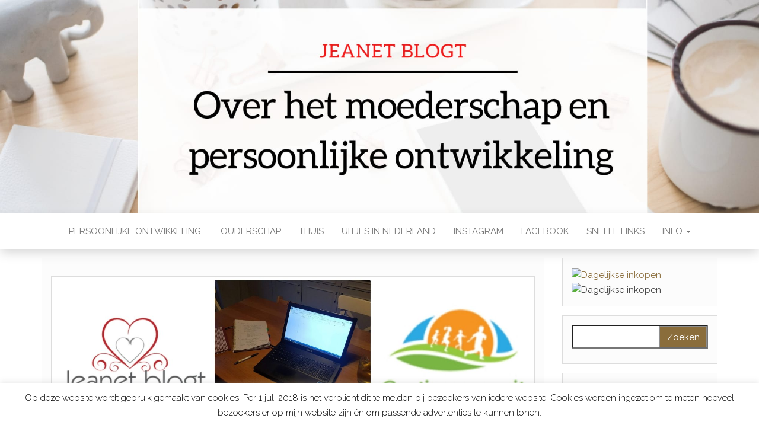

--- FILE ---
content_type: text/html; charset=UTF-8
request_url: https://jeanetblogt.nl/over-jeanetblogt/de-website-www-jeanetblogt-nl-is-online/
body_size: 20233
content:
<!DOCTYPE html>
<html lang="nl-NL">
	<head>
		<meta http-equiv="content-type" content="text/html; charset=UTF-8" />
		<meta http-equiv="X-UA-Compatible" content="IE=edge">
		<meta name="viewport" content="width=device-width, initial-scale=1">
		<link rel="pingback" href="https://jeanetblogt.nl/xmlrpc.php" />
		<title>De website www.jeanetblogt.nl is online! &#8211; Jeanetblogt</title>
<meta name='robots' content='max-image-preview:large' />
	<style>img:is([sizes="auto" i], [sizes^="auto," i]) { contain-intrinsic-size: 3000px 1500px }</style>
	<link rel='dns-prefetch' href='//www.googletagmanager.com' />
<link rel='dns-prefetch' href='//fonts.googleapis.com' />
<link rel="alternate" type="application/rss+xml" title="Jeanetblogt &raquo; feed" href="https://jeanetblogt.nl/feed/" />
<link rel="alternate" type="application/rss+xml" title="Jeanetblogt &raquo; reacties feed" href="https://jeanetblogt.nl/comments/feed/" />
<link rel="alternate" type="application/rss+xml" title="Jeanetblogt &raquo; De website www.jeanetblogt.nl is online! reacties feed" href="https://jeanetblogt.nl/over-jeanetblogt/de-website-www-jeanetblogt-nl-is-online/feed/" />
<script type="text/javascript">
/* <![CDATA[ */
window._wpemojiSettings = {"baseUrl":"https:\/\/s.w.org\/images\/core\/emoji\/16.0.1\/72x72\/","ext":".png","svgUrl":"https:\/\/s.w.org\/images\/core\/emoji\/16.0.1\/svg\/","svgExt":".svg","source":{"concatemoji":"https:\/\/jeanetblogt.nl\/wp-includes\/js\/wp-emoji-release.min.js?ver=6.8.3"}};
/*! This file is auto-generated */
!function(s,n){var o,i,e;function c(e){try{var t={supportTests:e,timestamp:(new Date).valueOf()};sessionStorage.setItem(o,JSON.stringify(t))}catch(e){}}function p(e,t,n){e.clearRect(0,0,e.canvas.width,e.canvas.height),e.fillText(t,0,0);var t=new Uint32Array(e.getImageData(0,0,e.canvas.width,e.canvas.height).data),a=(e.clearRect(0,0,e.canvas.width,e.canvas.height),e.fillText(n,0,0),new Uint32Array(e.getImageData(0,0,e.canvas.width,e.canvas.height).data));return t.every(function(e,t){return e===a[t]})}function u(e,t){e.clearRect(0,0,e.canvas.width,e.canvas.height),e.fillText(t,0,0);for(var n=e.getImageData(16,16,1,1),a=0;a<n.data.length;a++)if(0!==n.data[a])return!1;return!0}function f(e,t,n,a){switch(t){case"flag":return n(e,"\ud83c\udff3\ufe0f\u200d\u26a7\ufe0f","\ud83c\udff3\ufe0f\u200b\u26a7\ufe0f")?!1:!n(e,"\ud83c\udde8\ud83c\uddf6","\ud83c\udde8\u200b\ud83c\uddf6")&&!n(e,"\ud83c\udff4\udb40\udc67\udb40\udc62\udb40\udc65\udb40\udc6e\udb40\udc67\udb40\udc7f","\ud83c\udff4\u200b\udb40\udc67\u200b\udb40\udc62\u200b\udb40\udc65\u200b\udb40\udc6e\u200b\udb40\udc67\u200b\udb40\udc7f");case"emoji":return!a(e,"\ud83e\udedf")}return!1}function g(e,t,n,a){var r="undefined"!=typeof WorkerGlobalScope&&self instanceof WorkerGlobalScope?new OffscreenCanvas(300,150):s.createElement("canvas"),o=r.getContext("2d",{willReadFrequently:!0}),i=(o.textBaseline="top",o.font="600 32px Arial",{});return e.forEach(function(e){i[e]=t(o,e,n,a)}),i}function t(e){var t=s.createElement("script");t.src=e,t.defer=!0,s.head.appendChild(t)}"undefined"!=typeof Promise&&(o="wpEmojiSettingsSupports",i=["flag","emoji"],n.supports={everything:!0,everythingExceptFlag:!0},e=new Promise(function(e){s.addEventListener("DOMContentLoaded",e,{once:!0})}),new Promise(function(t){var n=function(){try{var e=JSON.parse(sessionStorage.getItem(o));if("object"==typeof e&&"number"==typeof e.timestamp&&(new Date).valueOf()<e.timestamp+604800&&"object"==typeof e.supportTests)return e.supportTests}catch(e){}return null}();if(!n){if("undefined"!=typeof Worker&&"undefined"!=typeof OffscreenCanvas&&"undefined"!=typeof URL&&URL.createObjectURL&&"undefined"!=typeof Blob)try{var e="postMessage("+g.toString()+"("+[JSON.stringify(i),f.toString(),p.toString(),u.toString()].join(",")+"));",a=new Blob([e],{type:"text/javascript"}),r=new Worker(URL.createObjectURL(a),{name:"wpTestEmojiSupports"});return void(r.onmessage=function(e){c(n=e.data),r.terminate(),t(n)})}catch(e){}c(n=g(i,f,p,u))}t(n)}).then(function(e){for(var t in e)n.supports[t]=e[t],n.supports.everything=n.supports.everything&&n.supports[t],"flag"!==t&&(n.supports.everythingExceptFlag=n.supports.everythingExceptFlag&&n.supports[t]);n.supports.everythingExceptFlag=n.supports.everythingExceptFlag&&!n.supports.flag,n.DOMReady=!1,n.readyCallback=function(){n.DOMReady=!0}}).then(function(){return e}).then(function(){var e;n.supports.everything||(n.readyCallback(),(e=n.source||{}).concatemoji?t(e.concatemoji):e.wpemoji&&e.twemoji&&(t(e.twemoji),t(e.wpemoji)))}))}((window,document),window._wpemojiSettings);
/* ]]> */
</script>
<link rel='stylesheet' id='sbi_styles-css' href='https://jeanetblogt.nl/wp-content/plugins/instagram-feed/css/sbi-styles.min.css?ver=6.0.6' type='text/css' media='all' />
<style id='wp-emoji-styles-inline-css' type='text/css'>

	img.wp-smiley, img.emoji {
		display: inline !important;
		border: none !important;
		box-shadow: none !important;
		height: 1em !important;
		width: 1em !important;
		margin: 0 0.07em !important;
		vertical-align: -0.1em !important;
		background: none !important;
		padding: 0 !important;
	}
</style>
<link rel='stylesheet' id='wp-block-library-css' href='https://jeanetblogt.nl/wp-includes/css/dist/block-library/style.min.css?ver=6.8.3' type='text/css' media='all' />
<style id='classic-theme-styles-inline-css' type='text/css'>
/*! This file is auto-generated */
.wp-block-button__link{color:#fff;background-color:#32373c;border-radius:9999px;box-shadow:none;text-decoration:none;padding:calc(.667em + 2px) calc(1.333em + 2px);font-size:1.125em}.wp-block-file__button{background:#32373c;color:#fff;text-decoration:none}
</style>
<style id='global-styles-inline-css' type='text/css'>
:root{--wp--preset--aspect-ratio--square: 1;--wp--preset--aspect-ratio--4-3: 4/3;--wp--preset--aspect-ratio--3-4: 3/4;--wp--preset--aspect-ratio--3-2: 3/2;--wp--preset--aspect-ratio--2-3: 2/3;--wp--preset--aspect-ratio--16-9: 16/9;--wp--preset--aspect-ratio--9-16: 9/16;--wp--preset--color--black: #000000;--wp--preset--color--cyan-bluish-gray: #abb8c3;--wp--preset--color--white: #ffffff;--wp--preset--color--pale-pink: #f78da7;--wp--preset--color--vivid-red: #cf2e2e;--wp--preset--color--luminous-vivid-orange: #ff6900;--wp--preset--color--luminous-vivid-amber: #fcb900;--wp--preset--color--light-green-cyan: #7bdcb5;--wp--preset--color--vivid-green-cyan: #00d084;--wp--preset--color--pale-cyan-blue: #8ed1fc;--wp--preset--color--vivid-cyan-blue: #0693e3;--wp--preset--color--vivid-purple: #9b51e0;--wp--preset--gradient--vivid-cyan-blue-to-vivid-purple: linear-gradient(135deg,rgba(6,147,227,1) 0%,rgb(155,81,224) 100%);--wp--preset--gradient--light-green-cyan-to-vivid-green-cyan: linear-gradient(135deg,rgb(122,220,180) 0%,rgb(0,208,130) 100%);--wp--preset--gradient--luminous-vivid-amber-to-luminous-vivid-orange: linear-gradient(135deg,rgba(252,185,0,1) 0%,rgba(255,105,0,1) 100%);--wp--preset--gradient--luminous-vivid-orange-to-vivid-red: linear-gradient(135deg,rgba(255,105,0,1) 0%,rgb(207,46,46) 100%);--wp--preset--gradient--very-light-gray-to-cyan-bluish-gray: linear-gradient(135deg,rgb(238,238,238) 0%,rgb(169,184,195) 100%);--wp--preset--gradient--cool-to-warm-spectrum: linear-gradient(135deg,rgb(74,234,220) 0%,rgb(151,120,209) 20%,rgb(207,42,186) 40%,rgb(238,44,130) 60%,rgb(251,105,98) 80%,rgb(254,248,76) 100%);--wp--preset--gradient--blush-light-purple: linear-gradient(135deg,rgb(255,206,236) 0%,rgb(152,150,240) 100%);--wp--preset--gradient--blush-bordeaux: linear-gradient(135deg,rgb(254,205,165) 0%,rgb(254,45,45) 50%,rgb(107,0,62) 100%);--wp--preset--gradient--luminous-dusk: linear-gradient(135deg,rgb(255,203,112) 0%,rgb(199,81,192) 50%,rgb(65,88,208) 100%);--wp--preset--gradient--pale-ocean: linear-gradient(135deg,rgb(255,245,203) 0%,rgb(182,227,212) 50%,rgb(51,167,181) 100%);--wp--preset--gradient--electric-grass: linear-gradient(135deg,rgb(202,248,128) 0%,rgb(113,206,126) 100%);--wp--preset--gradient--midnight: linear-gradient(135deg,rgb(2,3,129) 0%,rgb(40,116,252) 100%);--wp--preset--font-size--small: 13px;--wp--preset--font-size--medium: 20px;--wp--preset--font-size--large: 36px;--wp--preset--font-size--x-large: 42px;--wp--preset--spacing--20: 0.44rem;--wp--preset--spacing--30: 0.67rem;--wp--preset--spacing--40: 1rem;--wp--preset--spacing--50: 1.5rem;--wp--preset--spacing--60: 2.25rem;--wp--preset--spacing--70: 3.38rem;--wp--preset--spacing--80: 5.06rem;--wp--preset--shadow--natural: 6px 6px 9px rgba(0, 0, 0, 0.2);--wp--preset--shadow--deep: 12px 12px 50px rgba(0, 0, 0, 0.4);--wp--preset--shadow--sharp: 6px 6px 0px rgba(0, 0, 0, 0.2);--wp--preset--shadow--outlined: 6px 6px 0px -3px rgba(255, 255, 255, 1), 6px 6px rgba(0, 0, 0, 1);--wp--preset--shadow--crisp: 6px 6px 0px rgba(0, 0, 0, 1);}:where(.is-layout-flex){gap: 0.5em;}:where(.is-layout-grid){gap: 0.5em;}body .is-layout-flex{display: flex;}.is-layout-flex{flex-wrap: wrap;align-items: center;}.is-layout-flex > :is(*, div){margin: 0;}body .is-layout-grid{display: grid;}.is-layout-grid > :is(*, div){margin: 0;}:where(.wp-block-columns.is-layout-flex){gap: 2em;}:where(.wp-block-columns.is-layout-grid){gap: 2em;}:where(.wp-block-post-template.is-layout-flex){gap: 1.25em;}:where(.wp-block-post-template.is-layout-grid){gap: 1.25em;}.has-black-color{color: var(--wp--preset--color--black) !important;}.has-cyan-bluish-gray-color{color: var(--wp--preset--color--cyan-bluish-gray) !important;}.has-white-color{color: var(--wp--preset--color--white) !important;}.has-pale-pink-color{color: var(--wp--preset--color--pale-pink) !important;}.has-vivid-red-color{color: var(--wp--preset--color--vivid-red) !important;}.has-luminous-vivid-orange-color{color: var(--wp--preset--color--luminous-vivid-orange) !important;}.has-luminous-vivid-amber-color{color: var(--wp--preset--color--luminous-vivid-amber) !important;}.has-light-green-cyan-color{color: var(--wp--preset--color--light-green-cyan) !important;}.has-vivid-green-cyan-color{color: var(--wp--preset--color--vivid-green-cyan) !important;}.has-pale-cyan-blue-color{color: var(--wp--preset--color--pale-cyan-blue) !important;}.has-vivid-cyan-blue-color{color: var(--wp--preset--color--vivid-cyan-blue) !important;}.has-vivid-purple-color{color: var(--wp--preset--color--vivid-purple) !important;}.has-black-background-color{background-color: var(--wp--preset--color--black) !important;}.has-cyan-bluish-gray-background-color{background-color: var(--wp--preset--color--cyan-bluish-gray) !important;}.has-white-background-color{background-color: var(--wp--preset--color--white) !important;}.has-pale-pink-background-color{background-color: var(--wp--preset--color--pale-pink) !important;}.has-vivid-red-background-color{background-color: var(--wp--preset--color--vivid-red) !important;}.has-luminous-vivid-orange-background-color{background-color: var(--wp--preset--color--luminous-vivid-orange) !important;}.has-luminous-vivid-amber-background-color{background-color: var(--wp--preset--color--luminous-vivid-amber) !important;}.has-light-green-cyan-background-color{background-color: var(--wp--preset--color--light-green-cyan) !important;}.has-vivid-green-cyan-background-color{background-color: var(--wp--preset--color--vivid-green-cyan) !important;}.has-pale-cyan-blue-background-color{background-color: var(--wp--preset--color--pale-cyan-blue) !important;}.has-vivid-cyan-blue-background-color{background-color: var(--wp--preset--color--vivid-cyan-blue) !important;}.has-vivid-purple-background-color{background-color: var(--wp--preset--color--vivid-purple) !important;}.has-black-border-color{border-color: var(--wp--preset--color--black) !important;}.has-cyan-bluish-gray-border-color{border-color: var(--wp--preset--color--cyan-bluish-gray) !important;}.has-white-border-color{border-color: var(--wp--preset--color--white) !important;}.has-pale-pink-border-color{border-color: var(--wp--preset--color--pale-pink) !important;}.has-vivid-red-border-color{border-color: var(--wp--preset--color--vivid-red) !important;}.has-luminous-vivid-orange-border-color{border-color: var(--wp--preset--color--luminous-vivid-orange) !important;}.has-luminous-vivid-amber-border-color{border-color: var(--wp--preset--color--luminous-vivid-amber) !important;}.has-light-green-cyan-border-color{border-color: var(--wp--preset--color--light-green-cyan) !important;}.has-vivid-green-cyan-border-color{border-color: var(--wp--preset--color--vivid-green-cyan) !important;}.has-pale-cyan-blue-border-color{border-color: var(--wp--preset--color--pale-cyan-blue) !important;}.has-vivid-cyan-blue-border-color{border-color: var(--wp--preset--color--vivid-cyan-blue) !important;}.has-vivid-purple-border-color{border-color: var(--wp--preset--color--vivid-purple) !important;}.has-vivid-cyan-blue-to-vivid-purple-gradient-background{background: var(--wp--preset--gradient--vivid-cyan-blue-to-vivid-purple) !important;}.has-light-green-cyan-to-vivid-green-cyan-gradient-background{background: var(--wp--preset--gradient--light-green-cyan-to-vivid-green-cyan) !important;}.has-luminous-vivid-amber-to-luminous-vivid-orange-gradient-background{background: var(--wp--preset--gradient--luminous-vivid-amber-to-luminous-vivid-orange) !important;}.has-luminous-vivid-orange-to-vivid-red-gradient-background{background: var(--wp--preset--gradient--luminous-vivid-orange-to-vivid-red) !important;}.has-very-light-gray-to-cyan-bluish-gray-gradient-background{background: var(--wp--preset--gradient--very-light-gray-to-cyan-bluish-gray) !important;}.has-cool-to-warm-spectrum-gradient-background{background: var(--wp--preset--gradient--cool-to-warm-spectrum) !important;}.has-blush-light-purple-gradient-background{background: var(--wp--preset--gradient--blush-light-purple) !important;}.has-blush-bordeaux-gradient-background{background: var(--wp--preset--gradient--blush-bordeaux) !important;}.has-luminous-dusk-gradient-background{background: var(--wp--preset--gradient--luminous-dusk) !important;}.has-pale-ocean-gradient-background{background: var(--wp--preset--gradient--pale-ocean) !important;}.has-electric-grass-gradient-background{background: var(--wp--preset--gradient--electric-grass) !important;}.has-midnight-gradient-background{background: var(--wp--preset--gradient--midnight) !important;}.has-small-font-size{font-size: var(--wp--preset--font-size--small) !important;}.has-medium-font-size{font-size: var(--wp--preset--font-size--medium) !important;}.has-large-font-size{font-size: var(--wp--preset--font-size--large) !important;}.has-x-large-font-size{font-size: var(--wp--preset--font-size--x-large) !important;}
:where(.wp-block-post-template.is-layout-flex){gap: 1.25em;}:where(.wp-block-post-template.is-layout-grid){gap: 1.25em;}
:where(.wp-block-columns.is-layout-flex){gap: 2em;}:where(.wp-block-columns.is-layout-grid){gap: 2em;}
:root :where(.wp-block-pullquote){font-size: 1.5em;line-height: 1.6;}
</style>
<link rel='stylesheet' id='cookie-law-info-css' href='https://jeanetblogt.nl/wp-content/plugins/cookie-law-info/public/css/cookie-law-info-public.css?ver=2.1.2' type='text/css' media='all' />
<link rel='stylesheet' id='cookie-law-info-gdpr-css' href='https://jeanetblogt.nl/wp-content/plugins/cookie-law-info/public/css/cookie-law-info-gdpr.css?ver=2.1.2' type='text/css' media='all' />
<link rel='stylesheet' id='toc-screen-css' href='https://jeanetblogt.nl/wp-content/plugins/table-of-contents-plus/screen.min.css?ver=2106' type='text/css' media='all' />
<link rel='stylesheet' id='head-blog-fonts-css' href='https://fonts.googleapis.com/css?family=Raleway%3A300%2C400%2C700&#038;subset=latin-ext' type='text/css' media='all' />
<link rel='stylesheet' id='bootstrap-css' href='https://jeanetblogt.nl/wp-content/themes/head-blog/css/bootstrap.css?ver=3.3.7' type='text/css' media='all' />
<link rel='stylesheet' id='head-blog-stylesheet-css' href='https://jeanetblogt.nl/wp-content/themes/head-blog/style.css?ver=1.0.9' type='text/css' media='all' />
<link rel='stylesheet' id='font-awesome-css' href='https://jeanetblogt.nl/wp-content/themes/head-blog/css/font-awesome.min.css?ver=4.7.0' type='text/css' media='all' />
<script type="text/javascript" src="https://jeanetblogt.nl/wp-includes/js/jquery/jquery.min.js?ver=3.7.1" id="jquery-core-js"></script>
<script type="text/javascript" src="https://jeanetblogt.nl/wp-includes/js/jquery/jquery-migrate.min.js?ver=3.4.1" id="jquery-migrate-js"></script>
<script type="text/javascript" id="cookie-law-info-js-extra">
/* <![CDATA[ */
var Cli_Data = {"nn_cookie_ids":[],"cookielist":[],"non_necessary_cookies":[],"ccpaEnabled":"","ccpaRegionBased":"","ccpaBarEnabled":"","strictlyEnabled":["necessary","obligatoire"],"ccpaType":"gdpr","js_blocking":"","custom_integration":"","triggerDomRefresh":"","secure_cookies":""};
var cli_cookiebar_settings = {"animate_speed_hide":"500","animate_speed_show":"500","background":"#FFF","border":"#b1a6a6c2","border_on":"","button_1_button_colour":"#000","button_1_button_hover":"#000000","button_1_link_colour":"#fff","button_1_as_button":"1","button_1_new_win":"","button_2_button_colour":"#333","button_2_button_hover":"#292929","button_2_link_colour":"#444","button_2_as_button":"","button_2_hidebar":"1","button_3_button_colour":"#000","button_3_button_hover":"#000000","button_3_link_colour":"#fff","button_3_as_button":"1","button_3_new_win":"","button_4_button_colour":"#000","button_4_button_hover":"#000000","button_4_link_colour":"#62a329","button_4_as_button":"1","button_7_button_colour":"#61a229","button_7_button_hover":"#4e8221","button_7_link_colour":"#fff","button_7_as_button":"1","button_7_new_win":"","font_family":"inherit","header_fix":"","notify_animate_hide":"1","notify_animate_show":"1","notify_div_id":"#cookie-law-info-bar","notify_position_horizontal":"right","notify_position_vertical":"bottom","scroll_close":"","scroll_close_reload":"","accept_close_reload":"","reject_close_reload":"","showagain_tab":"1","showagain_background":"#fff","showagain_border":"#000","showagain_div_id":"#cookie-law-info-again","showagain_x_position":"100px","text":"#000","show_once_yn":"1","show_once":"10000","logging_on":"","as_popup":"","popup_overlay":"1","bar_heading_text":"","cookie_bar_as":"banner","popup_showagain_position":"bottom-right","widget_position":"left"};
var log_object = {"ajax_url":"https:\/\/jeanetblogt.nl\/wp-admin\/admin-ajax.php"};
/* ]]> */
</script>
<script type="text/javascript" src="https://jeanetblogt.nl/wp-content/plugins/cookie-law-info/public/js/cookie-law-info-public.js?ver=2.1.2" id="cookie-law-info-js"></script>

<!-- Google Analytics snippet added by Site Kit -->
<script type="text/javascript" src="https://www.googletagmanager.com/gtag/js?id=UA-112500017-1" id="google_gtagjs-js" async></script>
<script type="text/javascript" id="google_gtagjs-js-after">
/* <![CDATA[ */
window.dataLayer = window.dataLayer || [];function gtag(){dataLayer.push(arguments);}
gtag('set', 'linker', {"domains":["jeanetblogt.nl"]} );
gtag("js", new Date());
gtag("set", "developer_id.dZTNiMT", true);
gtag("config", "UA-112500017-1", {"anonymize_ip":true});
gtag("config", "G-39YVDPV5C8");
/* ]]> */
</script>

<!-- End Google Analytics snippet added by Site Kit -->
<link rel="https://api.w.org/" href="https://jeanetblogt.nl/wp-json/" /><link rel="alternate" title="JSON" type="application/json" href="https://jeanetblogt.nl/wp-json/wp/v2/posts/249" /><link rel="EditURI" type="application/rsd+xml" title="RSD" href="https://jeanetblogt.nl/xmlrpc.php?rsd" />
<meta name="generator" content="WordPress 6.8.3" />
<link rel="canonical" href="https://jeanetblogt.nl/over-jeanetblogt/de-website-www-jeanetblogt-nl-is-online/" />
<link rel='shortlink' href='https://jeanetblogt.nl/?p=249' />
<link rel="alternate" title="oEmbed (JSON)" type="application/json+oembed" href="https://jeanetblogt.nl/wp-json/oembed/1.0/embed?url=https%3A%2F%2Fjeanetblogt.nl%2Fover-jeanetblogt%2Fde-website-www-jeanetblogt-nl-is-online%2F" />
<link rel="alternate" title="oEmbed (XML)" type="text/xml+oembed" href="https://jeanetblogt.nl/wp-json/oembed/1.0/embed?url=https%3A%2F%2Fjeanetblogt.nl%2Fover-jeanetblogt%2Fde-website-www-jeanetblogt-nl-is-online%2F&#038;format=xml" />
<meta name="generator" content="Site Kit by Google 1.78.0" />	<style id="twentyseventeen-custom-header-styles" type="text/css">
			.site-title,
		.site-description {
			position: absolute;
			clip: rect(1px, 1px, 1px, 1px);
		}
		</style>
	<link rel="icon" href="https://jeanetblogt.nl/wp-content/uploads/2019/11/cropped-140f8b45-f115-4b49-9a52-3178b1f9add6-32x32.jpg" sizes="32x32" />
<link rel="icon" href="https://jeanetblogt.nl/wp-content/uploads/2019/11/cropped-140f8b45-f115-4b49-9a52-3178b1f9add6-192x192.jpg" sizes="192x192" />
<link rel="apple-touch-icon" href="https://jeanetblogt.nl/wp-content/uploads/2019/11/cropped-140f8b45-f115-4b49-9a52-3178b1f9add6-180x180.jpg" />
<meta name="msapplication-TileImage" content="https://jeanetblogt.nl/wp-content/uploads/2019/11/cropped-140f8b45-f115-4b49-9a52-3178b1f9add6-270x270.jpg" />
	</head>
	<body data-rsssl=1 id="blog" class="wp-singular post-template-default single single-post postid-249 single-format-standard wp-theme-head-blog">
        		<div class="site-header container-fluid" style="background-image: url(https://jeanetblogt.nl/wp-content/uploads/2022/07/c6933b35-269b-4e49-a011-4d15d3515b90-1.jpg)">
	<div class="custom-header container" >
			<div class="site-heading text-center">
        				<div class="site-branding-logo">
									</div>
				<div class="site-branding-text">
											<p class="site-title"><a href="https://jeanetblogt.nl/" rel="home">Jeanetblogt</a></p>
					
											<p class="site-description">
							Blogs om je te informeren en te inspireren over het moederschap, (gratis) uitjes, mijn leven en de dingen waar ik je graag over wil vertellen.						</p>
									</div><!-- .site-branding-text -->
        			</div>
	</div>
</div>
 
<div class="main-menu">
	<nav id="site-navigation" class="navbar navbar-default navbar-center">     
		<div class="container">   
			<div class="navbar-header">
									<div id="main-menu-panel" class="open-panel" data-panel="main-menu-panel">
						<span></span>
						<span></span>
						<span></span>
					</div>
							</div>
			<div class="menu-container"><ul id="menu-website" class="nav navbar-nav"><li id="menu-item-4189" class="menu-item menu-item-type-taxonomy menu-item-object-category menu-item-4189"><a title="Persoonlijke ontwikkeling." href="https://jeanetblogt.nl/category/jeanetblogt/persoonlijke-ontwikkeling/">Persoonlijke ontwikkeling.</a></li>
<li id="menu-item-4190" class="menu-item menu-item-type-taxonomy menu-item-object-category menu-item-4190"><a title="Ouderschap" href="https://jeanetblogt.nl/category/ouderschap/">Ouderschap</a></li>
<li id="menu-item-4192" class="menu-item menu-item-type-taxonomy menu-item-object-category menu-item-4192"><a title="Thuis" href="https://jeanetblogt.nl/category/thuis/">Thuis</a></li>
<li id="menu-item-4193" class="menu-item menu-item-type-custom menu-item-object-custom menu-item-4193"><a title="Uitjes in Nederland" href="https://uitjesinnederland.com/">Uitjes in Nederland</a></li>
<li id="menu-item-4205" class="menu-item menu-item-type-custom menu-item-object-custom menu-item-4205"><a title="Instagram" target="_blank" href="https://www.instagram.com/jeanetblogt.nl/">Instagram</a></li>
<li id="menu-item-4206" class="menu-item menu-item-type-custom menu-item-object-custom menu-item-4206"><a title="Facebook" target="_blank" href="https://www.facebook.com/jeanetblogt">Facebook</a></li>
<li id="menu-item-4207" class="menu-item menu-item-type-custom menu-item-object-custom menu-item-4207"><a title="Snelle links" href="https://uitjesinnederland.com/jeanetblogt-nl/">Snelle links</a></li>
<li id="menu-item-4194" class="menu-item menu-item-type-taxonomy menu-item-object-category current-post-ancestor current-menu-parent current-post-parent menu-item-has-children menu-item-4194 dropdown"><a title="Info" href="https://jeanetblogt.nl/category/over-jeanetblogt/" data-toggle="dropdown" class="dropdown-toggle">Info <span class="caret"></span></a>
<ul role="menu" class=" dropdown-menu">
	<li id="menu-item-4195" class="menu-item menu-item-type-post_type menu-item-object-post menu-item-4195"><a title="Even voorstellen." href="https://jeanetblogt.nl/jeanetblogt/voorstellen/">Even voorstellen.</a></li>
	<li id="menu-item-4198" class="menu-item menu-item-type-post_type menu-item-object-post menu-item-has-children menu-item-4198 dropdown-submenu"><a title="Mediakit voor samenwerkingen." href="https://jeanetblogt.nl/over-jeanetblogt/samenwerking/" data-toggle="dropdown" class="dropdown-toggle">Mediakit voor samenwerkingen.</a>
	<ul role="menu" class=" dropdown-menu">
		<li id="menu-item-4197" class="menu-item menu-item-type-taxonomy menu-item-object-category menu-item-4197"><a title="Samenwerkingen" href="https://jeanetblogt.nl/category/jeanetblogt/samenwerkingen/">Samenwerkingen</a></li>
	</ul>
</li>
	<li id="menu-item-4196" class="menu-item menu-item-type-post_type menu-item-object-post menu-item-4196"><a title="Contact" href="https://jeanetblogt.nl/over-jeanetblogt/contact/">Contact</a></li>
</ul>
</li>
</ul></div>		</div>
			</nav> 
</div>

<div class="container main-container" role="main">
	<div class="page-area">
		
<!-- start content container -->
<!-- start content container -->
<div class="row">      
			<article class="col-md-9">
			                         
					<div class="post-249 post type-post status-publish format-standard has-post-thumbnail hentry category-over-jeanetblogt tag-blog tag-jeanetblogt tag-website">
						<div class="single-wrap col-md-12">
										<div class="news-thumb ">
				<img src="https://jeanetblogt.nl/wp-content/uploads/2018/01/9e967b2c-8d3f-4e1f-a245-410f5f460253.jpg" alt="De website www.jeanetblogt.nl is online!" />
			</div><!-- .news-thumb -->
									<h1 class="single-title">De website www.jeanetblogt.nl is online!</h1>							<div class="single-meta text-center">
									<span class="posted-date">
		1 januari 2018	</span>
	<span class="comments-meta">
						<a href="https://jeanetblogt.nl/over-jeanetblogt/de-website-www-jeanetblogt-nl-is-online/#respond" rel="nofollow" title="Reageer opDe website www.jeanetblogt.nl is online!">
					0				</a>
					<i class="fa fa-comments-o"></i>
	</span>
									<span class="author-meta">
									<span class="author-meta-by">Door</span>
									<a href="https://jeanetblogt.nl/author/">
																			</a>
								</span>
							</div>	
							<div class="single-content"> 
								<div class="single-entry-summary">
									    							<blockquote><p>Vanaf vandaag ga ik bloggen vanaf mijn eigen website!<br />
De blogs zal ik nu gaan plaatsen op de website. Op facebook komt dan alleen nog een link, met een korte inleiding, te staan naar de blog.</p></blockquote>
<p>Nadat ik de pagina <a href="https://www.facebook.com/GratiseropuitinGroningenFrieslandDrenthe/">Gratiseropuit</a> had opgestart, merkte ik dat het leuk vind over dingen te schrijven. Het begon als idee om ook blogs te gaan schrijven over andere dingen dan uitstapjes en werd 1 juli 2017 werkelijkheid. Mijn eerste blog schreef ik en ik maakte een <a href="https://www.facebook.com/jeanetblogt/">facebookpagina</a> aan voor mijn blogs. Ik merkte dat ik  het steeds leuker begon te vinden, waardoor ik professioneler wou gaan bloggen en daarom ook een website wou hebben voor de blogs. Niet alleen professioneler, maar ook zijn de blogs dan beter en gemakkelijker te vinden.</p>
<p><strong>Een site maken was toch iets moeilijker dan ik dacht.</strong></p>
<p>Zo’n 3 maand later, nadat ik de pagina&#8217;s had aangemaakt, deed ik een stapje verder en begon ik met een website. Diverse opties die je kan kiezen als je een website wilt maken, ik koos eerst voor de gratis versie van <a href="https://wordpress.com/">wordpress</a>, en maakte de website <a href="http://jeanetblogt.wordpress.com">http://jeanetblogt.wordpress.com</a>. Maar dit was meer frustratie dan plezier. Ik kreeg maar niet onder de knie hoe het op de juiste manier werd geplaatst zoals ik in mijn hoofd had. Dus besloot ik toch te kiezen voor een betaalde website.</p>
<p>Via een van de Facebookgroepen voor bloggers, deed ik een oproep om ervaringen uit te wisselen en van Kim van <a href="https://www.facebook.com/TimenKimadvies">Timenkim</a> kreeg ik een mooi aanbod. Na een aantal weken nadenken én veel vragen gesteld te hebben, toch maar besloten om op het aanbod in te gaan i.p.v. zelf te blijven stoeien. Kim maakte gelijk de site startklaar, zorgde voor een fijne handleiding en was er als ik vragen had. Zo kon ik de volgende dag al gemakkelijk aan de slag! Sinds 1 november had ik dan écht een echte website.</p>
<p>Nu kan ik de site gemakkelijker maken zoals ik in mijn hoofd heb én kom ik er niet uit kan ik het aan Kim vragen. Superfijn!</p>
<p><strong>De site is nog niet helemaal klaar.</strong></p>
<p>Voor mezelf stelde ik het doel per 1 januari 2018 vanaf de site te gaan bloggen, een nieuw jaar met een nieuw begin. En tijd genoeg om de website zo te maken als ik wou dacht ik. Ik ging aan de slag, invullen, bewerken, toevoegen, verwijderen. Maar bleef daarnaast ook blogs schrijven op facebook, had natuurlijk mijn werk, gezin, de feestdagen zijn geweest en zo waren er nog vele andere dingen die tussendoor kwamen. Kortom eigenlijk tijd te kort om de website helemaal in te vullen zoals ik wou. Ik had graag de website al compleet gehad, alle blogs geplaatst op de site zodat de site al mooi voor elkaar en leuk gevuld was. Het plaatje wat ik in me hoofd heb over de site, is dus helaas geen werkelijkheid geworden. Ik kan me er druk om gaan maken, maar dat helpt niets.<br />
Ik begin gewoon per 1 januari 2018 met de website, die nog bijna leeg is. Maar die wordt wel gevuld door de blogs die ik gewoon blijf schrijven. En de geschreven blogs die al op facebook staan, blijven op facebook staan en komen vanzelf op de website.</p>
<p>Aan de website wordt dus nog gewerkt, beetje bij beetje maak ik het meer mezelf, komen er dingen bij, worden er blogs op geplaatst en vast nog veel meer dingen aangepast.<br />
Ik zal vanaf vandaag de gehele blogs gaan plaatsen op deze website en op Facebook alleen de link.</p>
<p><strong>Niet alleen de blogs, maar ook de gratis uitjes komen op deze website.</strong></p>
<p>Met de gratis uitjes is het allemaal begonnen en de gratis uitjes zijn op facebook ook wat moeilijk terug te vinden. Daarom heb ik besloten om ook de uitjes op de website te plaatsen. De gratis uitjes worden gecategoriseerd per provincie zodat het gemakkelijker te vinden is.<br />
Ik merk dat er steeds meer vraag is naar gratis uitjes, niet alleen in het Noorden, maar ook in de rest van het land. Ik breid daarom uit en betrek ook de andere provincies erbij.</p>
<p><strong>Logo</strong></p>
<p>Bij een website hoort ook een logo, voor de blogs en voor de gratis uitjes heb ik nu een logo gemaakt.</p>
<p>2018 een nieuw jaar, een jaar wat nog compleet leeg is en we maar moeten zien, ervaren en beleven wat er op ons pad komt.</p>
<p>Bedankt voor jullie tijd, aandacht en interesse.</p>
<p>Veel leesplezier!</p>
<p>Liefs, Jeanet</p>
<p>&nbsp;</p>
    															</div><!-- .single-entry-summary -->
																<div class="entry-footer"><div class="cat-links"><span class="space-right">Categorie</span><a href="https://jeanetblogt.nl/category/over-jeanetblogt/">Over Jeanetblogt</a></div><div class="tags-links"><span class="space-right">Tags</span><a href="https://jeanetblogt.nl/tag/blog/">blog</a> <a href="https://jeanetblogt.nl/tag/jeanetblogt/">jeanetblogt</a> <a href="https://jeanetblogt.nl/tag/website/">website</a></div></div>							</div>
						</div>
													<div class="single-footer">
									<div id="comments" class="comments-template">
			<div id="respond" class="comment-respond">
		<h3 id="reply-title" class="comment-reply-title">Geef een reactie</h3><form action="https://jeanetblogt.nl/wp-comments-post.php" method="post" id="commentform" class="comment-form"><p class="comment-notes"><span id="email-notes">Je e-mailadres wordt niet gepubliceerd.</span> <span class="required-field-message">Vereiste velden zijn gemarkeerd met <span class="required">*</span></span></p><p class="comment-form-comment"><label for="comment">Reactie <span class="required">*</span></label> <textarea id="comment" name="comment" cols="45" rows="8" maxlength="65525" required="required"></textarea></p><p class="comment-form-author"><label for="author">Naam <span class="required">*</span></label> <input id="author" name="author" type="text" value="" size="30" maxlength="245" autocomplete="name" required="required" /></p>
<p class="comment-form-email"><label for="email">E-mail <span class="required">*</span></label> <input id="email" name="email" type="text" value="" size="30" maxlength="100" aria-describedby="email-notes" autocomplete="email" required="required" /></p>
<p class="comment-form-url"><label for="url">Site</label> <input id="url" name="url" type="text" value="" size="30" maxlength="200" autocomplete="url" /></p>
<p class="form-submit"><input name="submit" type="submit" id="submit" class="submit" value="Reactie plaatsen" /> <input type='hidden' name='comment_post_ID' value='249' id='comment_post_ID' />
<input type='hidden' name='comment_parent' id='comment_parent' value='0' />
</p><p style="display: none;"><input type="hidden" id="akismet_comment_nonce" name="akismet_comment_nonce" value="82d447a972" /></p><p style="display: none !important;"><label>&#916;<textarea name="ak_hp_textarea" cols="45" rows="8" maxlength="100"></textarea></label><input type="hidden" id="ak_js_1" name="ak_js" value="40"/><script>document.getElementById( "ak_js_1" ).setAttribute( "value", ( new Date() ).getTime() );</script></p></form>	</div><!-- #respond -->
	<p class="akismet_comment_form_privacy_notice">This site uses Akismet to reduce spam. <a href="https://akismet.com/privacy/" target="_blank" rel="nofollow noopener">Learn how your comment data is processed</a>.</p>	</div>
 
							</div>
											</div>        
				        
			    
		</article> 
			<aside id="sidebar" class="col-md-3">
    <div class="sidebar__inner">
		  <div id="block-3" class="widget widget_block"><a href="https://partner.bol.com/click/click?p=1&amp;t=url&amp;s=52772&amp;url=https%3A%2F%2Fwww.bol.com%2Fnl%2Fnl%2Fm%2Fdrogisterij-deals%2F&amp;f=BAN&amp;name=Dagelijkse%20inkopen&amp;subid=" target="_blank"><img loading="lazy" decoding="async" src="https://www.bol.com/nl/upload/partnerprogramma/Dagelijkseinkopenmwb_pp-500x500.jpg" width="500" height="500" alt="Dagelijkse inkopen"  /></a><img loading="lazy" decoding="async" src="https://partner.bol.com/click/impression?p=1&amp;s=52772&amp;t=url&amp;f=BAN&amp;name=Dagelijkse%20inkopen&amp;subid=" width="1" height="1" alt="Dagelijkse inkopen"/></div><div id="search-3" class="widget widget_search"><form role="search" method="get" id="searchform" class="searchform" action="https://jeanetblogt.nl/">
				<div>
					<label class="screen-reader-text" for="s">Zoeken naar:</label>
					<input type="text" value="" name="s" id="s" />
					<input type="submit" id="searchsubmit" value="Zoeken" />
				</div>
			</form></div><div id="head-blog-extended-recent-posts-2" class="widget extended-recent-posts">
			<div class="recent-news-section">

				<div class="widget-title"><h3>Recente berichten</h3></div>
							<div class="news-item layout-two">
																<div class="news-text-wrap">
									<h2>
										<a href="https://jeanetblogt.nl/thuis/boekenentv/">
											Boeken en tv tips.										</a>
									</h2>
										<span class="posted-date">
		6 juni 2025	</span>
	<span class="comments-meta">
						<a href="https://jeanetblogt.nl/thuis/boekenentv/#respond" rel="nofollow" title="Reageer opBoeken en tv tips.">
					0				</a>
					<i class="fa fa-comments-o"></i>
	</span>
									</div><!-- .news-text-wrap -->
							</div><!-- .news-item -->

							
							<div class="news-item layout-two">
											<div class="news-thumb ">
        <a href="https://jeanetblogt.nl/jeanetblogt/samenwerkingen/kindershake/" title="Kindershake">
				  <img src="https://jeanetblogt.nl/wp-content/uploads/2025/03/55e41424-fcca-441a-8a0d-091830017cac-120x90.jpg" alt="Kindershake" />
        </a>
			</div><!-- .news-thumb -->
										<div class="news-text-wrap">
									<h2>
										<a href="https://jeanetblogt.nl/jeanetblogt/samenwerkingen/kindershake/">
											Kindershake										</a>
									</h2>
										<span class="posted-date">
		9 maart 2025	</span>
	<span class="comments-meta">
						<a href="https://jeanetblogt.nl/jeanetblogt/samenwerkingen/kindershake/#respond" rel="nofollow" title="Reageer opKindershake">
					0				</a>
					<i class="fa fa-comments-o"></i>
	</span>
									</div><!-- .news-text-wrap -->
							</div><!-- .news-item -->

							
							<div class="news-item layout-two">
											<div class="news-thumb ">
        <a href="https://jeanetblogt.nl/jeanetblogt/verbinding-in-real-life/" title="Verbinding in real life">
				  <img src="https://jeanetblogt.nl/wp-content/uploads/2024/11/Kopie-van-Kopie-van-conflicterende-kopie-conflicterende-kopie-Kopie-van-Kopie-van-Facebook-bericht-–-Ontwerp-zonder-titel-1-120x90.jpg" alt="Verbinding in real life" />
        </a>
			</div><!-- .news-thumb -->
										<div class="news-text-wrap">
									<h2>
										<a href="https://jeanetblogt.nl/jeanetblogt/verbinding-in-real-life/">
											Verbinding in real life										</a>
									</h2>
										<span class="posted-date">
		14 november 2024	</span>
	<span class="comments-meta">
						<a href="https://jeanetblogt.nl/jeanetblogt/verbinding-in-real-life/#respond" rel="nofollow" title="Reageer opVerbinding in real life">
					0				</a>
					<i class="fa fa-comments-o"></i>
	</span>
									</div><!-- .news-text-wrap -->
							</div><!-- .news-item -->

							
							<div class="news-item layout-two">
											<div class="news-thumb ">
        <a href="https://jeanetblogt.nl/jeanetblogt/nieuw-huis-gezocht-indy-hond/" title="Nieuw huis gezocht">
				  <img src="https://jeanetblogt.nl/wp-content/uploads/2024/05/92885f5c-d93e-4ee5-a80d-2dee7db51e94-120x90.jpg" alt="Nieuw huis gezocht" />
        </a>
			</div><!-- .news-thumb -->
										<div class="news-text-wrap">
									<h2>
										<a href="https://jeanetblogt.nl/jeanetblogt/nieuw-huis-gezocht-indy-hond/">
											Nieuw huis gezocht										</a>
									</h2>
										<span class="posted-date">
		11 mei 2024	</span>
	<span class="comments-meta">
						<a href="https://jeanetblogt.nl/jeanetblogt/nieuw-huis-gezocht-indy-hond/#respond" rel="nofollow" title="Reageer opNieuw huis gezocht">
					0				</a>
					<i class="fa fa-comments-o"></i>
	</span>
									</div><!-- .news-text-wrap -->
							</div><!-- .news-item -->

							
							<div class="news-item layout-two">
											<div class="news-thumb ">
        <a href="https://jeanetblogt.nl/jeanetblogt/persoonlijke-ontwikkeling/openheid-eerlijkheid-en-herkenning-zorgen-voor-krachtige-zonnestralen/" title="Openheid, eerlijkheid en (h)erkenning zorgen voor krachtige zonnestralen">
				  <img src="https://jeanetblogt.nl/wp-content/uploads/2023/01/ce963ecd-a5e8-4c7f-ad6b-b477338916c4-120x90.jpg" alt="Openheid, eerlijkheid en (h)erkenning zorgen voor krachtige zonnestralen" />
        </a>
			</div><!-- .news-thumb -->
										<div class="news-text-wrap">
									<h2>
										<a href="https://jeanetblogt.nl/jeanetblogt/persoonlijke-ontwikkeling/openheid-eerlijkheid-en-herkenning-zorgen-voor-krachtige-zonnestralen/">
											Openheid, eerlijkheid en (h)erkenning zorgen voor krachtige zonnestralen										</a>
									</h2>
										<span class="posted-date">
		9 januari 2023	</span>
	<span class="comments-meta">
						<a href="https://jeanetblogt.nl/jeanetblogt/persoonlijke-ontwikkeling/openheid-eerlijkheid-en-herkenning-zorgen-voor-krachtige-zonnestralen/#comments" rel="nofollow" title="Reageer opOpenheid, eerlijkheid en (h)erkenning zorgen voor krachtige zonnestralen">
					1				</a>
					<i class="fa fa-comments-o"></i>
	</span>
									</div><!-- .news-text-wrap -->
							</div><!-- .news-item -->

							
							<div class="news-item layout-two">
											<div class="news-thumb ">
        <a href="https://jeanetblogt.nl/jeanetblogt/budgettips-in-samenwerking-met-robin-en-carina/" title="Budgettips in samenwerking met Robin en Carina.">
				  <img src="https://jeanetblogt.nl/wp-content/uploads/2023/01/49b2f383-6aa5-413d-8902-723d1cd43502-120x90.jpg" alt="Budgettips in samenwerking met Robin en Carina." />
        </a>
			</div><!-- .news-thumb -->
										<div class="news-text-wrap">
									<h2>
										<a href="https://jeanetblogt.nl/jeanetblogt/budgettips-in-samenwerking-met-robin-en-carina/">
											Budgettips in samenwerking met Robin en Carina.										</a>
									</h2>
										<span class="posted-date">
		4 januari 2023	</span>
	<span class="comments-meta">
						<a href="https://jeanetblogt.nl/jeanetblogt/budgettips-in-samenwerking-met-robin-en-carina/#respond" rel="nofollow" title="Reageer opBudgettips in samenwerking met Robin en Carina.">
					0				</a>
					<i class="fa fa-comments-o"></i>
	</span>
									</div><!-- .news-text-wrap -->
							</div><!-- .news-item -->

							
							<div class="news-item layout-two">
											<div class="news-thumb ">
        <a href="https://jeanetblogt.nl/over-jeanetblogt/socialmedia/" title="Minder actief op de website, meer actief op social media">
				  <img src="https://jeanetblogt.nl/wp-content/uploads/2022/06/Jeanet-blogt-2-120x90.jpg" alt="Minder actief op de website, meer actief op social media" />
        </a>
			</div><!-- .news-thumb -->
										<div class="news-text-wrap">
									<h2>
										<a href="https://jeanetblogt.nl/over-jeanetblogt/socialmedia/">
											Minder actief op de website, meer actief op social media										</a>
									</h2>
										<span class="posted-date">
		7 mei 2022	</span>
	<span class="comments-meta">
						<a href="https://jeanetblogt.nl/over-jeanetblogt/socialmedia/#respond" rel="nofollow" title="Reageer opMinder actief op de website, meer actief op social media">
					0				</a>
					<i class="fa fa-comments-o"></i>
	</span>
									</div><!-- .news-text-wrap -->
							</div><!-- .news-item -->

							
					
				</div>

				</div><div id="block-2" class="widget widget_block"><p><iframe loading="lazy" src="https://www.google.com/maps/d/embed?mid=1HqBFaW6ODdhcjLTM990XF1sdHGpXa8na&amp;ehbc=2E312F" width="640" height="480"></iframe></p></div><div id="text-3" class="widget widget_text"><div class="widget-title"><h3>Instagram</h3></div>			<div class="textwidget">
<div id="sb_instagram"  class="sbi sbi_mob_col_1 sbi_tab_col_1 sbi_col_2 sbi_width_resp sbi_palette_light" style="padding-bottom: 10px;" data-feedid="*1"  data-res="auto" data-cols="2" data-colsmobile="1" data-colstablet="1" data-num="4" data-nummobile="1" data-shortcode-atts="{}"  data-postid="249" data-locatornonce="ac9504bb3a" data-sbi-flags="favorLocal,gdpr">
	<div class="sb_instagram_header  sbi_header_palette_light"  style="padding: 5px; margin-bottom: 10px;padding-bottom: 0;" >
	<a href="https://www.instagram.com/jeanetblogt.nl/" target="_blank" rel="nofollow noopener"  title="@jeanetblogt.nl" class="sbi_header_link">
		<div class="sbi_header_text sbi_no_bio">
			
			<h3 style="color: rgb(233,43,43);">jeanetblogt.nl</h3>
					</div>

					<div class="sbi_header_img">
									<div class="sbi_header_img_hover"  ><svg class="sbi_new_logo fa-instagram fa-w-14" aria-hidden="true" data-fa-processed="" aria-label="Instagram" data-prefix="fab" data-icon="instagram" role="img" viewBox="0 0 448 512">
	                <path fill="currentColor" d="M224.1 141c-63.6 0-114.9 51.3-114.9 114.9s51.3 114.9 114.9 114.9S339 319.5 339 255.9 287.7 141 224.1 141zm0 189.6c-41.1 0-74.7-33.5-74.7-74.7s33.5-74.7 74.7-74.7 74.7 33.5 74.7 74.7-33.6 74.7-74.7 74.7zm146.4-194.3c0 14.9-12 26.8-26.8 26.8-14.9 0-26.8-12-26.8-26.8s12-26.8 26.8-26.8 26.8 12 26.8 26.8zm76.1 27.2c-1.7-35.9-9.9-67.7-36.2-93.9-26.2-26.2-58-34.4-93.9-36.2-37-2.1-147.9-2.1-184.9 0-35.8 1.7-67.6 9.9-93.9 36.1s-34.4 58-36.2 93.9c-2.1 37-2.1 147.9 0 184.9 1.7 35.9 9.9 67.7 36.2 93.9s58 34.4 93.9 36.2c37 2.1 147.9 2.1 184.9 0 35.9-1.7 67.7-9.9 93.9-36.2 26.2-26.2 34.4-58 36.2-93.9 2.1-37 2.1-147.8 0-184.8zM398.8 388c-7.8 19.6-22.9 34.7-42.6 42.6-29.5 11.7-99.5 9-132.1 9s-102.7 2.6-132.1-9c-19.6-7.8-34.7-22.9-42.6-42.6-11.7-29.5-9-99.5-9-132.1s-2.6-102.7 9-132.1c7.8-19.6 22.9-34.7 42.6-42.6 29.5-11.7 99.5-9 132.1-9s102.7-2.6 132.1 9c19.6 7.8 34.7 22.9 42.6 42.6 11.7 29.5 9 99.5 9 132.1s2.7 102.7-9 132.1z"></path>
	            </svg></div>
					<img loading="lazy" decoding="async"  src="https://jeanetblogt.nl/wp-content/plugins/instagram-feed/img/thumb-placeholder.png" alt="jeanetblogt.nl" width="50" height="50">
											</div>
		
	</a>
</div>

    <div id="sbi_images"  style="padding: 5px;">
		<div class="sbi_item sbi_type_image sbi_new sbi_transition" id="sbi_17984620471970886" data-date="1684954120">
    <div class="sbi_photo_wrap">
        <a class="sbi_photo" href="https://www.instagram.com/p/CsovLS_rgT4/" target="_blank" rel="noopener nofollow" data-full-res="https://scontent-vie1-1.cdninstagram.com/v/t51.29350-15/348486624_921711629095215_4453522341150710525_n.webp?stp=dst-jpg&#038;_nc_cat=103&#038;ccb=1-7&#038;_nc_sid=8ae9d6&#038;_nc_ohc=4c1dEO3VeFoAX_BKTOQ&#038;_nc_ht=scontent-vie1-1.cdninstagram.com&#038;edm=ANo9K5cEAAAA&#038;oh=00_AfB6NJbUsWPpdV1PW8gm0p2A9c2Oe0wq-s-rHuEi_H-V3Q&#038;oe=6472AD24" data-img-src-set="{&quot;d&quot;:&quot;https:\/\/scontent-vie1-1.cdninstagram.com\/v\/t51.29350-15\/348486624_921711629095215_4453522341150710525_n.webp?stp=dst-jpg&amp;_nc_cat=103&amp;ccb=1-7&amp;_nc_sid=8ae9d6&amp;_nc_ohc=4c1dEO3VeFoAX_BKTOQ&amp;_nc_ht=scontent-vie1-1.cdninstagram.com&amp;edm=ANo9K5cEAAAA&amp;oh=00_AfB6NJbUsWPpdV1PW8gm0p2A9c2Oe0wq-s-rHuEi_H-V3Q&amp;oe=6472AD24&quot;,&quot;150&quot;:&quot;https:\/\/scontent-vie1-1.cdninstagram.com\/v\/t51.29350-15\/348486624_921711629095215_4453522341150710525_n.webp?stp=dst-jpg&amp;_nc_cat=103&amp;ccb=1-7&amp;_nc_sid=8ae9d6&amp;_nc_ohc=4c1dEO3VeFoAX_BKTOQ&amp;_nc_ht=scontent-vie1-1.cdninstagram.com&amp;edm=ANo9K5cEAAAA&amp;oh=00_AfB6NJbUsWPpdV1PW8gm0p2A9c2Oe0wq-s-rHuEi_H-V3Q&amp;oe=6472AD24&quot;,&quot;320&quot;:&quot;https:\/\/scontent-vie1-1.cdninstagram.com\/v\/t51.29350-15\/348486624_921711629095215_4453522341150710525_n.webp?stp=dst-jpg&amp;_nc_cat=103&amp;ccb=1-7&amp;_nc_sid=8ae9d6&amp;_nc_ohc=4c1dEO3VeFoAX_BKTOQ&amp;_nc_ht=scontent-vie1-1.cdninstagram.com&amp;edm=ANo9K5cEAAAA&amp;oh=00_AfB6NJbUsWPpdV1PW8gm0p2A9c2Oe0wq-s-rHuEi_H-V3Q&amp;oe=6472AD24&quot;,&quot;640&quot;:&quot;https:\/\/scontent-vie1-1.cdninstagram.com\/v\/t51.29350-15\/348486624_921711629095215_4453522341150710525_n.webp?stp=dst-jpg&amp;_nc_cat=103&amp;ccb=1-7&amp;_nc_sid=8ae9d6&amp;_nc_ohc=4c1dEO3VeFoAX_BKTOQ&amp;_nc_ht=scontent-vie1-1.cdninstagram.com&amp;edm=ANo9K5cEAAAA&amp;oh=00_AfB6NJbUsWPpdV1PW8gm0p2A9c2Oe0wq-s-rHuEi_H-V3Q&amp;oe=6472AD24&quot;}">
            <span class="sbi-screenreader">Alleen maar niet eenzaam. 

Alleen zijn is soms ke</span>
            	                    <img decoding="async" src="https://jeanetblogt.nl/wp-content/plugins/instagram-feed/img/placeholder.png" alt="Alleen maar niet eenzaam. 

Alleen zijn is soms keimoeilijk. 
Ik heb hier enorm moeite mee gehad, maar weet nu hoe belangrijk dit is voor mezelf. ❤️‍🩹

Alleen zijn is juist nodig om te herstellen en dichterbij jezelf te kunnen zijn. Zo zijn de wandelingen die ik maak echt wel nodig en maak ik ze sinds kort bewuster alleen, zodat ik echt even de tijd voor mezelf kan pakken. Even mezelf kan reflecteren en meer in contact kan komen met mezelf. Of in de zon buiten een boek lezen, op de bank een spelletje te doen, muziekje luisteren, in de hangmat of een andere manier van echt even alleen te kunnen zijn. Steeds meer manieren heb ik gervonden waarbij ik mezelf kan vermaken zonder me eenzaam te voelen.💪

Alleen zijn hoeft niet perse eenzaam te zijn, je kan je ook eenzaam voelen met mensen om je heen. Het geeft meer energie om alleen te zijn dan met iemand te zijn waarbij je je niet op je gemak voelt. 🫂

Steeds meer maak ik bewustere keuzes met wie ik mijn tijd wel invul. Dit kan online zijn  maar ook in real life. Ik heb ervaren hoe fijn en gezellig het kan zijn met mensen waarbij ik mezelf kan en durf te zijn, waardooor de uren voorbij vliegen. Maar heb ook ervaren wat voor negativiteit het me oplevert als ik met mensen ben waarbij ik niet mezelf durf te zijn.🔥

Ik heb me vaak genoeg eenzaam gevoeld. Door o.a. die momenten er te laten zijn en te accepteren, zijn er ook weer nieuwe mensen op me pad gekomen. En er zijn ook mensen uit mijn leven gelopen.🍀

Er zijn ook echt wel momenten dat ik wel de gezelligheid heb, wil en/of opzoek. Je hebt ook juist de verbinding nodig met anderen. Sommige situaties zijn verplichte momenten, maar kijk daarin ook in hoeverre is het een verplichting of hoe kan je die momenten zelf anders gaan ervaren. Want het mooiste is dat je tijd hebt met de mensen die je energie geven en waarbij je jezelf kan, mag en durft te zijn. Waarmee je gezelligheid hebt, leuke gesprekken en mooie momenten. Tijd is kostbaar. 💝

#persoonlijkeontwikkeling #bewustwording #dankbaar #inzicht #groei #vriendschap #jezelfzijn #jehebtaltijdeenkeuze #nietsisvanzelfsprekend #energie #tijdvoorelkaar #alleen #eenzaamheid #levensles #stapvoorstap #metime">
        </a>
    </div>
</div><div class="sbi_item sbi_type_carousel sbi_new sbi_transition" id="sbi_18078224410363434" data-date="1684837117">
    <div class="sbi_photo_wrap">
        <a class="sbi_photo" href="https://www.instagram.com/p/CslQAsio3e4/" target="_blank" rel="noopener nofollow" data-full-res="https://scontent-vie1-1.cdninstagram.com/v/t51.29350-15/348442344_1269213717042456_1197304101608698798_n.webp?stp=dst-jpg&#038;_nc_cat=110&#038;ccb=1-7&#038;_nc_sid=8ae9d6&#038;_nc_ohc=djvWlGe7b9EAX_SI245&#038;_nc_ht=scontent-vie1-1.cdninstagram.com&#038;edm=ANo9K5cEAAAA&#038;oh=00_AfBw3DbHYr9mcjhsrh83Lpf7UB-HpELzyGpLrQ2NPsVUrg&#038;oe=6472B841" data-img-src-set="{&quot;d&quot;:&quot;https:\/\/scontent-vie1-1.cdninstagram.com\/v\/t51.29350-15\/348442344_1269213717042456_1197304101608698798_n.webp?stp=dst-jpg&amp;_nc_cat=110&amp;ccb=1-7&amp;_nc_sid=8ae9d6&amp;_nc_ohc=djvWlGe7b9EAX_SI245&amp;_nc_ht=scontent-vie1-1.cdninstagram.com&amp;edm=ANo9K5cEAAAA&amp;oh=00_AfBw3DbHYr9mcjhsrh83Lpf7UB-HpELzyGpLrQ2NPsVUrg&amp;oe=6472B841&quot;,&quot;150&quot;:&quot;https:\/\/scontent-vie1-1.cdninstagram.com\/v\/t51.29350-15\/348442344_1269213717042456_1197304101608698798_n.webp?stp=dst-jpg&amp;_nc_cat=110&amp;ccb=1-7&amp;_nc_sid=8ae9d6&amp;_nc_ohc=djvWlGe7b9EAX_SI245&amp;_nc_ht=scontent-vie1-1.cdninstagram.com&amp;edm=ANo9K5cEAAAA&amp;oh=00_AfBw3DbHYr9mcjhsrh83Lpf7UB-HpELzyGpLrQ2NPsVUrg&amp;oe=6472B841&quot;,&quot;320&quot;:&quot;https:\/\/scontent-vie1-1.cdninstagram.com\/v\/t51.29350-15\/348442344_1269213717042456_1197304101608698798_n.webp?stp=dst-jpg&amp;_nc_cat=110&amp;ccb=1-7&amp;_nc_sid=8ae9d6&amp;_nc_ohc=djvWlGe7b9EAX_SI245&amp;_nc_ht=scontent-vie1-1.cdninstagram.com&amp;edm=ANo9K5cEAAAA&amp;oh=00_AfBw3DbHYr9mcjhsrh83Lpf7UB-HpELzyGpLrQ2NPsVUrg&amp;oe=6472B841&quot;,&quot;640&quot;:&quot;https:\/\/scontent-vie1-1.cdninstagram.com\/v\/t51.29350-15\/348442344_1269213717042456_1197304101608698798_n.webp?stp=dst-jpg&amp;_nc_cat=110&amp;ccb=1-7&amp;_nc_sid=8ae9d6&amp;_nc_ohc=djvWlGe7b9EAX_SI245&amp;_nc_ht=scontent-vie1-1.cdninstagram.com&amp;edm=ANo9K5cEAAAA&amp;oh=00_AfBw3DbHYr9mcjhsrh83Lpf7UB-HpELzyGpLrQ2NPsVUrg&amp;oe=6472B841&quot;}">
            <span class="sbi-screenreader">The Journey op pad

@thejourneybyanke is een super</span>
            <svg class="svg-inline--fa fa-clone fa-w-16 sbi_lightbox_carousel_icon" aria-hidden="true" aria-label="Clone" data-fa-proƒcessed="" data-prefix="far" data-icon="clone" role="img" xmlns="http://www.w3.org/2000/svg" viewBox="0 0 512 512">
	                <path fill="currentColor" d="M464 0H144c-26.51 0-48 21.49-48 48v48H48c-26.51 0-48 21.49-48 48v320c0 26.51 21.49 48 48 48h320c26.51 0 48-21.49 48-48v-48h48c26.51 0 48-21.49 48-48V48c0-26.51-21.49-48-48-48zM362 464H54a6 6 0 0 1-6-6V150a6 6 0 0 1 6-6h42v224c0 26.51 21.49 48 48 48h224v42a6 6 0 0 1-6 6zm96-96H150a6 6 0 0 1-6-6V54a6 6 0 0 1 6-6h308a6 6 0 0 1 6 6v308a6 6 0 0 1-6 6z"></path>
	            </svg>	                    <img decoding="async" src="https://jeanetblogt.nl/wp-content/plugins/instagram-feed/img/placeholder.png" alt="The Journey op pad

@thejourneybyanke is een super mooie waardevolle cursus van @ankevandelden. Meer bewust worden van hoe je denkt, doet en leeft maar ook kijken naar hoe kan het nog mooier. 🌦

Niet zomaar een standaard cursus, maar echt een realistische speelse cursus. Niet uit te leggen in woorden hoe anders de cursus voelt en ook niet te vergelijken met schemtherapie. Ondanks dat het beide raakvlakken heeft. 

The Journey is een online cursus over het echte leven met echt superveel toffe handvaten, bewustwordingen en daardoor echt wel veranderingen in mijn manier van hoe ik denk, doe en leef. ❤️‍🩹

Een van de opdrachten was dat we elkaar gingen ontmoeten en dan daar een opdracht zouden doen.💪

Nieuwe mensen ontmoeten vind ik best wel spannend. Maar het was echt enorm leuk, gezellig en leerzaam. Juist doordat we samen dezelfde cursus deden en er diverse raakvlakken waren was het een onwijs positieve ervaring.
 🍀

De afbeelding van Paddepoel past helemaal bij de schatkaart van @thejourneybyanke

Zo onwijs dankbaar met deze cursus, maar ook zeker met dit gezellige leerzame positieve moment. 💝

#bewustwording #uitmijncomfortgrotje #thejourney #ontmoeten #nieuw #intens #gezelligheid #openheid #eerlijkheid #mezelfkunnenzijn #stapvoorstap #persoonlijkeontwikkeling #mindset #maniervandenken #inzicht #dankbaar #groei">
        </a>
    </div>
</div><div class="sbi_item sbi_type_image sbi_new sbi_transition" id="sbi_17971232786362796" data-date="1684777010">
    <div class="sbi_photo_wrap">
        <a class="sbi_photo" href="https://www.instagram.com/p/CsjdXbdIWMo/" target="_blank" rel="noopener nofollow" data-full-res="https://scontent-vie1-1.cdninstagram.com/v/t51.29350-15/348684882_235593282513204_1619545748330965679_n.webp?stp=dst-jpg&#038;_nc_cat=103&#038;ccb=1-7&#038;_nc_sid=8ae9d6&#038;_nc_ohc=h9di1lS6u1gAX_0dfb0&#038;_nc_ht=scontent-vie1-1.cdninstagram.com&#038;edm=ANo9K5cEAAAA&#038;oh=00_AfD1rtR7CW0euD7mQaNTrBihsGk0RrAkLHHwW0jdn8j-AQ&#038;oe=6472D1D2" data-img-src-set="{&quot;d&quot;:&quot;https:\/\/scontent-vie1-1.cdninstagram.com\/v\/t51.29350-15\/348684882_235593282513204_1619545748330965679_n.webp?stp=dst-jpg&amp;_nc_cat=103&amp;ccb=1-7&amp;_nc_sid=8ae9d6&amp;_nc_ohc=h9di1lS6u1gAX_0dfb0&amp;_nc_ht=scontent-vie1-1.cdninstagram.com&amp;edm=ANo9K5cEAAAA&amp;oh=00_AfD1rtR7CW0euD7mQaNTrBihsGk0RrAkLHHwW0jdn8j-AQ&amp;oe=6472D1D2&quot;,&quot;150&quot;:&quot;https:\/\/scontent-vie1-1.cdninstagram.com\/v\/t51.29350-15\/348684882_235593282513204_1619545748330965679_n.webp?stp=dst-jpg&amp;_nc_cat=103&amp;ccb=1-7&amp;_nc_sid=8ae9d6&amp;_nc_ohc=h9di1lS6u1gAX_0dfb0&amp;_nc_ht=scontent-vie1-1.cdninstagram.com&amp;edm=ANo9K5cEAAAA&amp;oh=00_AfD1rtR7CW0euD7mQaNTrBihsGk0RrAkLHHwW0jdn8j-AQ&amp;oe=6472D1D2&quot;,&quot;320&quot;:&quot;https:\/\/scontent-vie1-1.cdninstagram.com\/v\/t51.29350-15\/348684882_235593282513204_1619545748330965679_n.webp?stp=dst-jpg&amp;_nc_cat=103&amp;ccb=1-7&amp;_nc_sid=8ae9d6&amp;_nc_ohc=h9di1lS6u1gAX_0dfb0&amp;_nc_ht=scontent-vie1-1.cdninstagram.com&amp;edm=ANo9K5cEAAAA&amp;oh=00_AfD1rtR7CW0euD7mQaNTrBihsGk0RrAkLHHwW0jdn8j-AQ&amp;oe=6472D1D2&quot;,&quot;640&quot;:&quot;https:\/\/scontent-vie1-1.cdninstagram.com\/v\/t51.29350-15\/348684882_235593282513204_1619545748330965679_n.webp?stp=dst-jpg&amp;_nc_cat=103&amp;ccb=1-7&amp;_nc_sid=8ae9d6&amp;_nc_ohc=h9di1lS6u1gAX_0dfb0&amp;_nc_ht=scontent-vie1-1.cdninstagram.com&amp;edm=ANo9K5cEAAAA&amp;oh=00_AfD1rtR7CW0euD7mQaNTrBihsGk0RrAkLHHwW0jdn8j-AQ&amp;oe=6472D1D2&quot;}">
            <span class="sbi-screenreader">Fase 1 voltooid 💪

Het zit er op de eerste 10 w</span>
            	                    <img decoding="async" src="https://jeanetblogt.nl/wp-content/plugins/instagram-feed/img/placeholder.png" alt="Fase 1 voltooid 💪

Het zit er op de eerste 10 weken van de 30 weken schematherapie. Fase 1 is voltooid. Elke fase heeft namelijk 10 weken.❤️

De eerste weken waren pittig vond het helemaal niet helpend, had enorme frustratie en was het er niet mee eens dat 1 op 1 therapie niet ernaast kon. Maar toch doorgezet. Inmiddels kan ik merken hoeveel er veranderd is. Hoeveel ik meer bewust ben en hoe ik dingen al anders aanpak. 💪 

We sloten de fase af met een warme douche, waarbij iedereen tips en tops over een ander benoemd. Heel waardevol en verwarmend om te horen hoe mensen je op een positieve manier zien en ervaren. 🍀

Naast schematherapie doe ik nog een aantal andere cursussen en andere manieren mbt persoonlijke ontwikkeling, dus wellicht is het ook een combinatie van alles bij elkaar wat alle veranderingen teweeg brengt. Maar het zijn wel allemaal veranderingen waardoor ik meer bij mezelf kom, meer mezelf kan en durf te zijn en bewuster ben van mezelf. 🔥

Niet voor iedereen zijn de veranderingen leuk. Met diverse mensen is hierdoor het contact veranderd. Maar er zijn ook leuke nieuwe contacten bij gekomen. 🫂

Heel benieuwd naar de komende 20 weken hoe al die bewustwordingen over de schema&#039;s waarmee ik denk nog meer veranderd kunnen worden. Waardoor mijn manier van denken kan veranderen naar een fijnere manier waardoor het leven minder negatief zal voelen. ❤️‍🩹

#schematherapie #therapie #persoonlijkeontwikkeling #groei #bewustwording #verandering #nietisvanzelfsprekend #mindset #dankbaar #denken #inzicht  #doorzettingsvermogen #trots #mezelfzijn #stapvoorstap">
        </a>
    </div>
</div><div class="sbi_item sbi_type_image sbi_new sbi_transition" id="sbi_17972854580351887" data-date="1684647159">
    <div class="sbi_photo_wrap">
        <a class="sbi_photo" href="https://www.instagram.com/p/CsflsatIr4Y/" target="_blank" rel="noopener nofollow" data-full-res="https://scontent-vie1-1.cdninstagram.com/v/t51.29350-15/347645053_1207590003234976_2215641184672765977_n.webp?stp=dst-jpg&#038;_nc_cat=102&#038;ccb=1-7&#038;_nc_sid=8ae9d6&#038;_nc_ohc=pjlIaOjE5SsAX9-64TD&#038;_nc_ht=scontent-vie1-1.cdninstagram.com&#038;edm=ANo9K5cEAAAA&#038;oh=00_AfC6gwcUfQe8BHPOZYM-iATAfr9ugcGUIUxCRkC3dSguKQ&#038;oe=647336A3" data-img-src-set="{&quot;d&quot;:&quot;https:\/\/scontent-vie1-1.cdninstagram.com\/v\/t51.29350-15\/347645053_1207590003234976_2215641184672765977_n.webp?stp=dst-jpg&amp;_nc_cat=102&amp;ccb=1-7&amp;_nc_sid=8ae9d6&amp;_nc_ohc=pjlIaOjE5SsAX9-64TD&amp;_nc_ht=scontent-vie1-1.cdninstagram.com&amp;edm=ANo9K5cEAAAA&amp;oh=00_AfC6gwcUfQe8BHPOZYM-iATAfr9ugcGUIUxCRkC3dSguKQ&amp;oe=647336A3&quot;,&quot;150&quot;:&quot;https:\/\/scontent-vie1-1.cdninstagram.com\/v\/t51.29350-15\/347645053_1207590003234976_2215641184672765977_n.webp?stp=dst-jpg&amp;_nc_cat=102&amp;ccb=1-7&amp;_nc_sid=8ae9d6&amp;_nc_ohc=pjlIaOjE5SsAX9-64TD&amp;_nc_ht=scontent-vie1-1.cdninstagram.com&amp;edm=ANo9K5cEAAAA&amp;oh=00_AfC6gwcUfQe8BHPOZYM-iATAfr9ugcGUIUxCRkC3dSguKQ&amp;oe=647336A3&quot;,&quot;320&quot;:&quot;https:\/\/scontent-vie1-1.cdninstagram.com\/v\/t51.29350-15\/347645053_1207590003234976_2215641184672765977_n.webp?stp=dst-jpg&amp;_nc_cat=102&amp;ccb=1-7&amp;_nc_sid=8ae9d6&amp;_nc_ohc=pjlIaOjE5SsAX9-64TD&amp;_nc_ht=scontent-vie1-1.cdninstagram.com&amp;edm=ANo9K5cEAAAA&amp;oh=00_AfC6gwcUfQe8BHPOZYM-iATAfr9ugcGUIUxCRkC3dSguKQ&amp;oe=647336A3&quot;,&quot;640&quot;:&quot;https:\/\/scontent-vie1-1.cdninstagram.com\/v\/t51.29350-15\/347645053_1207590003234976_2215641184672765977_n.webp?stp=dst-jpg&amp;_nc_cat=102&amp;ccb=1-7&amp;_nc_sid=8ae9d6&amp;_nc_ohc=pjlIaOjE5SsAX9-64TD&amp;_nc_ht=scontent-vie1-1.cdninstagram.com&amp;edm=ANo9K5cEAAAA&amp;oh=00_AfC6gwcUfQe8BHPOZYM-iATAfr9ugcGUIUxCRkC3dSguKQ&amp;oe=647336A3&quot;}">
            <span class="sbi-screenreader">Gouden mensen zorgen voor gouden momenten. 💝

J</span>
            	                    <img decoding="async" src="https://jeanetblogt.nl/wp-content/plugins/instagram-feed/img/placeholder.png" alt="Gouden mensen zorgen voor gouden momenten. 💝

Je hebt de mensen nodig waarbij je voelt dat je jezelf mag en kan zijn. Mogen en kunnen zit namelijk nogal een verschil in. Het kan wel mogen, maar als je voelt dat wat je doet wordt afgekeurd en je je daardoor anders gaat gedragen, dan kan je alsnog niet jezelf zijn. Blijf bij jezelf, doe wat goed voelt voor jou. ❤️‍🩹

Voor de een is openheid heel erg belangrijk, voor een ander oppervlakkigheid. 🫂

Blijf doen wat goed voelt voor jou. Mensen komen en gaan in je leven, maar je moet altijd met jezelf blijven leven. Voel echt hoe het voelt, bespreek wat je voelt om verkeerde aannames te voorkomen, maar ook om in verbinding te komem met elkaar en te kunnen zijn wie je bent. 💪

Natuurlijk gebeuren er dingen die niet fijn zijn. Maar accepteer dat, kijk in de spiegel, zie dat dan als een les. Leer ervan, reflecteert wat had ik anders kunnen doen of heb ik niets anders kunnen doen.  Regelmatig zou het zo zijn dat een gebeurtenis anders is dan je had gehoopt. Het leven is nou eenmaal met regen en zonneschijn. Daar moeten we mee om leren gaan. Ik weet dat dat een heel intensief proces kan zijn om dat zo te kunnen gaan zien, voelen en ervaren. 🌦

Ieder mens is uniek. Maar we kunnen in verbinding met elkaar gouden momentjes hebben met de juiste mensen die matchen. 💝

Dankbaar met de waardevolle gouden mensen en momenten op mijn pad.🔥

Geniet intens van elk gouden moment wat er ontstaat. Niet alleen met mensen, maar ook met de natuur. Niemand weet of er nog meer gouden momenten gaan ontstaan. Of wanneer er weer een gouden moment zal ontstaan. Leef nu vanuit liefde in plaats met angst voor de toekomst. De toekomst weet niemand, maar herinneringen zullen altijd blijven. Leef, geniet groots van de (kleine) gouden momenten en doe zoveel mogelijk dingen die je energie en een goed gevoel geven. ❤️
 
#bewustwording #groei #verbinding #goudenmomenten #magisch #leef #geniet #goud #Dankbaar #waardevol #liefde #vriendschap #leefjeleven #stapvoorstap #weesjezelf
#persoonlijkeontwikkeling #inzicht #spiegel  #genietgrootsvandekleinedingen #nietsisvanzelfsprekend #herinneringenvoorlatermaakjenu 
#Dankbaarmetwaterwelis">
        </a>
    </div>
</div>    </div>

	<div id="sbi_load" >

			<a class="sbi_load_btn" href="javascript:void(0);">
			<span class="sbi_btn_text">Laad meer</span>
			<span class="sbi_loader sbi_hidden" style="background-color: rgb(255, 255, 255);" aria-hidden="true"></span>
		</a>
	
			<span class="sbi_follow_btn">
        <a href="https://www.instagram.com/jeanetblogt.nl/" target="_blank" rel="nofollow noopener">
            <svg class="svg-inline--fa fa-instagram fa-w-14" aria-hidden="true" data-fa-processed="" aria-label="Instagram" data-prefix="fab" data-icon="instagram" role="img" viewBox="0 0 448 512">
	                <path fill="currentColor" d="M224.1 141c-63.6 0-114.9 51.3-114.9 114.9s51.3 114.9 114.9 114.9S339 319.5 339 255.9 287.7 141 224.1 141zm0 189.6c-41.1 0-74.7-33.5-74.7-74.7s33.5-74.7 74.7-74.7 74.7 33.5 74.7 74.7-33.6 74.7-74.7 74.7zm146.4-194.3c0 14.9-12 26.8-26.8 26.8-14.9 0-26.8-12-26.8-26.8s12-26.8 26.8-26.8 26.8 12 26.8 26.8zm76.1 27.2c-1.7-35.9-9.9-67.7-36.2-93.9-26.2-26.2-58-34.4-93.9-36.2-37-2.1-147.9-2.1-184.9 0-35.8 1.7-67.6 9.9-93.9 36.1s-34.4 58-36.2 93.9c-2.1 37-2.1 147.9 0 184.9 1.7 35.9 9.9 67.7 36.2 93.9s58 34.4 93.9 36.2c37 2.1 147.9 2.1 184.9 0 35.9-1.7 67.7-9.9 93.9-36.2 26.2-26.2 34.4-58 36.2-93.9 2.1-37 2.1-147.8 0-184.8zM398.8 388c-7.8 19.6-22.9 34.7-42.6 42.6-29.5 11.7-99.5 9-132.1 9s-102.7 2.6-132.1-9c-19.6-7.8-34.7-22.9-42.6-42.6-11.7-29.5-9-99.5-9-132.1s-2.6-102.7 9-132.1c7.8-19.6 22.9-34.7 42.6-42.6 29.5-11.7 99.5-9 132.1-9s102.7-2.6 132.1 9c19.6 7.8 34.7 22.9 42.6 42.6 11.7 29.5 9 99.5 9 132.1s2.7 102.7-9 132.1z"></path>
	            </svg>            <span>Volg op Instagram</span>
        </a>
    </span>
	
</div>

	    <span class="sbi_resized_image_data" data-feed-id="*1" data-resized="{&quot;17972854580351887&quot;:{&quot;id&quot;:&quot;347645053_1207590003234976_2215641184672765977_n.webp&quot;,&quot;ratio&quot;:&quot;1.00&quot;,&quot;sizes&quot;:{&quot;full&quot;:640,&quot;low&quot;:320,&quot;thumb&quot;:150}},&quot;17971232786362796&quot;:{&quot;id&quot;:&quot;348684882_235593282513204_1619545748330965679_n.webp&quot;,&quot;ratio&quot;:&quot;1.00&quot;,&quot;sizes&quot;:{&quot;full&quot;:640,&quot;low&quot;:320,&quot;thumb&quot;:150}},&quot;18078224410363434&quot;:{&quot;id&quot;:&quot;348442344_1269213717042456_1197304101608698798_n.webp&quot;,&quot;ratio&quot;:&quot;1.00&quot;,&quot;sizes&quot;:{&quot;full&quot;:640,&quot;low&quot;:320,&quot;thumb&quot;:150}},&quot;17984620471970886&quot;:{&quot;id&quot;:&quot;348486624_921711629095215_4453522341150710525_n.webp&quot;,&quot;ratio&quot;:&quot;1.00&quot;,&quot;sizes&quot;:{&quot;full&quot;:640,&quot;low&quot;:320,&quot;thumb&quot;:150}}}">
	</span>
	</div>


</div>
		</div><div id="text-5" class="widget widget_text">			<div class="textwidget"><p><img loading="lazy" decoding="async" class="alignnone size-medium wp-image-3485" src="https://jeanetblogt.nl/wp-content/uploads/2019/11/80d1c6c8-0710-492e-a859-fb647881291e-300x169.jpg" alt="uitjes in nederland" width="300" height="169" srcset="https://jeanetblogt.nl/wp-content/uploads/2019/11/80d1c6c8-0710-492e-a859-fb647881291e-300x169.jpg 300w, https://jeanetblogt.nl/wp-content/uploads/2019/11/80d1c6c8-0710-492e-a859-fb647881291e-540x304.jpg 540w, https://jeanetblogt.nl/wp-content/uploads/2019/11/80d1c6c8-0710-492e-a859-fb647881291e.jpg 560w" sizes="auto, (max-width: 300px) 100vw, 300px" /><br />
Voor uitjes, ga je naar de nieuwe website uitjes in Nederland.com.<br />
De website zal deze steeds meer aangevuld worden, op deze website komen geen nieuwe uitjes meer.<br />
<a href="https://uitjesinnederland.com/">https://uitjesinnederland.com/</a></p>
</div>
		</div><div id="head-blog-popular-posts-3" class="widget popular-posts widget_popular_posts">
			<div class="popular-news-section">

				<div class="widget-title"><h3>Meest gelezen</h3></div>
							<div class="news-item layout-two">
											<div class="news-thumb ">
        <a href="https://jeanetblogt.nl/thuis/winactie-gewooneefje/" title="Prachtige raamstickers van Gewoon Eefje.">
				  <img src="https://jeanetblogt.nl/wp-content/uploads/2018/10/dddad311-b437-4d24-baca-54c34621edcc-1-120x90.jpg" alt="Prachtige raamstickers van Gewoon Eefje." />
        </a>
			</div><!-- .news-thumb -->
										<div class="news-text-wrap">
									<h2>
										<a href="https://jeanetblogt.nl/thuis/winactie-gewooneefje/">
											Prachtige raamstickers van Gewoon Eefje.										</a>
									</h2>
										<span class="posted-date">
		29 oktober 2018	</span>
	<span class="comments-meta">
						<a href="https://jeanetblogt.nl/thuis/winactie-gewooneefje/#comments" rel="nofollow" title="Reageer opPrachtige raamstickers van Gewoon Eefje.">
					34				</a>
					<i class="fa fa-comments-o"></i>
	</span>
									</div><!-- .news-text-wrap -->
							</div><!-- .news-item -->

							
							<div class="news-item layout-two">
											<div class="news-thumb ">
        <a href="https://jeanetblogt.nl/jeanetblogt/samenwerkingen/nieuwjaarsbloghop-winactie/" title="Nieuwjaarsbloghop, win een tegoedbon van Houtspel.nl">
				  <img src="https://jeanetblogt.nl/wp-content/uploads/2019/01/48391741_2221548064543694_7922600913057873920_n-120x90.jpg" alt="Nieuwjaarsbloghop, win een tegoedbon van Houtspel.nl" />
        </a>
			</div><!-- .news-thumb -->
										<div class="news-text-wrap">
									<h2>
										<a href="https://jeanetblogt.nl/jeanetblogt/samenwerkingen/nieuwjaarsbloghop-winactie/">
											Nieuwjaarsbloghop, win een tegoedbon van Houtspel.nl										</a>
									</h2>
										<span class="posted-date">
		5 januari 2019	</span>
	<span class="comments-meta">
						<a href="https://jeanetblogt.nl/jeanetblogt/samenwerkingen/nieuwjaarsbloghop-winactie/#comments" rel="nofollow" title="Reageer opNieuwjaarsbloghop, win een tegoedbon van Houtspel.nl">
					21				</a>
					<i class="fa fa-comments-o"></i>
	</span>
									</div><!-- .news-text-wrap -->
							</div><!-- .news-item -->

							
							<div class="news-item layout-two">
											<div class="news-thumb ">
        <a href="https://jeanetblogt.nl/jeanetblogt/jeanetblogt-nl-bestaat-een-maand/" title="Jeanetblogt.nl bestaat een maand.">
				  <img src="https://jeanetblogt.nl/wp-content/uploads/2018/01/9e967b2c-8d3f-4e1f-a245-410f5f460253.jpg" alt="Jeanetblogt.nl bestaat een maand." />
        </a>
			</div><!-- .news-thumb -->
										<div class="news-text-wrap">
									<h2>
										<a href="https://jeanetblogt.nl/jeanetblogt/jeanetblogt-nl-bestaat-een-maand/">
											Jeanetblogt.nl bestaat een maand.										</a>
									</h2>
										<span class="posted-date">
		1 februari 2018	</span>
	<span class="comments-meta">
						<a href="https://jeanetblogt.nl/jeanetblogt/jeanetblogt-nl-bestaat-een-maand/#comments" rel="nofollow" title="Reageer opJeanetblogt.nl bestaat een maand.">
					21				</a>
					<i class="fa fa-comments-o"></i>
	</span>
									</div><!-- .news-text-wrap -->
							</div><!-- .news-item -->

							
							<div class="news-item layout-two">
											<div class="news-thumb ">
        <a href="https://jeanetblogt.nl/jeanetblogt/samenwerkingen/muziekboek-gebaren-lottemax/" title="Muziekboek van Lotte en Max.">
				  <img src="https://jeanetblogt.nl/wp-content/uploads/2019/02/fa912a8f-9786-4e23-83e0-fd7bbe982bed-120x90.jpg" alt="Muziekboek van Lotte en Max." />
        </a>
			</div><!-- .news-thumb -->
										<div class="news-text-wrap">
									<h2>
										<a href="https://jeanetblogt.nl/jeanetblogt/samenwerkingen/muziekboek-gebaren-lottemax/">
											Muziekboek van Lotte en Max.										</a>
									</h2>
										<span class="posted-date">
		5 maart 2019	</span>
	<span class="comments-meta">
						<a href="https://jeanetblogt.nl/jeanetblogt/samenwerkingen/muziekboek-gebaren-lottemax/#comments" rel="nofollow" title="Reageer opMuziekboek van Lotte en Max.">
					18				</a>
					<i class="fa fa-comments-o"></i>
	</span>
									</div><!-- .news-text-wrap -->
							</div><!-- .news-item -->

							
							<div class="news-item layout-two">
											<div class="news-thumb ">
        <a href="https://jeanetblogt.nl/jeanetblogt/persoonlijke-ontwikkeling/mijn-werkdag-als-gastouder/" title="Mijn werkdag als gastouder">
				  <img src="https://jeanetblogt.nl/wp-content/uploads/2018/01/25354124_1790397187660761_6870425147396633428_n.jpg" alt="Mijn werkdag als gastouder" />
        </a>
			</div><!-- .news-thumb -->
										<div class="news-text-wrap">
									<h2>
										<a href="https://jeanetblogt.nl/jeanetblogt/persoonlijke-ontwikkeling/mijn-werkdag-als-gastouder/">
											Mijn werkdag als gastouder										</a>
									</h2>
										<span class="posted-date">
		9 januari 2018	</span>
	<span class="comments-meta">
						<a href="https://jeanetblogt.nl/jeanetblogt/persoonlijke-ontwikkeling/mijn-werkdag-als-gastouder/#comments" rel="nofollow" title="Reageer opMijn werkdag als gastouder">
					14				</a>
					<i class="fa fa-comments-o"></i>
	</span>
									</div><!-- .news-text-wrap -->
							</div><!-- .news-item -->

							
					
				</div>

				</div><div id="easy_facebook_like_box-2" class="widget widget_easy_facebook_like_box"><div class="widget-text easy-facebook-like-box_box"><div class="widget-title"><h3>Facebook</h3></div><div id="fb-root"></div>
          <script>(function(d, s, id) {
            var js, fjs = d.getElementsByTagName(s)[0];
            if (d.getElementById(id)) return;
            js = d.createElement(s); js.id = id;
            js.src = "//connect.facebook.net/fy_NL/sdk.js#xfbml=1&version=v2.10";
            fjs.parentNode.insertBefore(js, fjs);
          }(document, "script", "facebook-jssdk"));</script><div class="fb-page" data-href="https://www.facebook.com/jeanetblogt" data-width="" data-height="" data-hide-cover="false" data-tabs="" data-small-header="false" data-hide-cta="false" data-adapt-container-width="true" data-show-facepile="false"><blockquote cite="https://www.facebook.com/facebook" class="fb-xfbml-parse-ignore"><a href="https://www.facebook.com/facebook">Facebook</a></blockquote></div></div></div>    </div>
	</aside>
</div>
<!-- end content container -->
<!-- end content container -->

</div><!-- end main-container -->
</div><!-- end page-area -->
  				
	<div id="content-footer-section" class="container-fluid clearfix">
		<div class="container">
			<div id="block-4" class="widget widget_block col-md-3"><a href="https://partner.bol.com/click/click?p=1&amp;t=url&amp;s=52772&amp;url=https%3A%2F%2Fwww.bol.com%2Fnl%2Fnl%2Fm%2Fnieuwe-collectie-mode%2F&amp;f=BAN&amp;name=Mode&amp;subid=" target="_blank"><img loading="lazy" decoding="async" src="https://www.bol.com/nl/upload/partnerprogramma/30713-mode_pp-500x500.jpg" width="500" height="500" alt="Mode"  /></a><img loading="lazy" decoding="async" src="https://partner.bol.com/click/impression?p=1&amp;s=52772&amp;t=url&amp;f=BAN&amp;name=Mode&amp;subid=" width="1" height="1" alt="Mode"/></div>		</div>	
	</div>		
 
<footer id="colophon" class="footer-credits container-fluid">
	<div class="container">
				<p class="footer-credits-text text-center">
			Ondersteund door <a href="https://wordpress.org/">WordPress</a>			<span class="sep"> | </span>
			Thema: <a href="https://headthemes.com/">Head Blog</a>		</p> 
		 
	</div>	
</footer>
 
<script type="speculationrules">
{"prefetch":[{"source":"document","where":{"and":[{"href_matches":"\/*"},{"not":{"href_matches":["\/wp-*.php","\/wp-admin\/*","\/wp-content\/uploads\/*","\/wp-content\/*","\/wp-content\/plugins\/*","\/wp-content\/themes\/head-blog\/*","\/*\\?(.+)"]}},{"not":{"selector_matches":"a[rel~=\"nofollow\"]"}},{"not":{"selector_matches":".no-prefetch, .no-prefetch a"}}]},"eagerness":"conservative"}]}
</script>
<!--googleoff: all--><div id="cookie-law-info-bar" data-nosnippet="true"><span>Op deze website wordt gebruik gemaakt van cookies. Per 1 juli 2018 is het verplicht dit te melden bij bezoekers van iedere website. Cookies worden ingezet om te meten hoeveel bezoekers er op mijn website zijn én om passende advertenties te kunnen tonen. </span></div><div id="cookie-law-info-again" data-nosnippet="true"><span id="cookie_hdr_showagain">Privacy &amp; Cookies Policy</span></div><div class="cli-modal" data-nosnippet="true" id="cliSettingsPopup" tabindex="-1" role="dialog" aria-labelledby="cliSettingsPopup" aria-hidden="true">
  <div class="cli-modal-dialog" role="document">
	<div class="cli-modal-content cli-bar-popup">
		  <button type="button" class="cli-modal-close" id="cliModalClose">
			<svg class="" viewBox="0 0 24 24"><path d="M19 6.41l-1.41-1.41-5.59 5.59-5.59-5.59-1.41 1.41 5.59 5.59-5.59 5.59 1.41 1.41 5.59-5.59 5.59 5.59 1.41-1.41-5.59-5.59z"></path><path d="M0 0h24v24h-24z" fill="none"></path></svg>
			<span class="wt-cli-sr-only">Sluiten</span>
		  </button>
		  <div class="cli-modal-body">
			<div class="cli-container-fluid cli-tab-container">
	<div class="cli-row">
		<div class="cli-col-12 cli-align-items-stretch cli-px-0">
			<div class="cli-privacy-overview">
				<h4>Privacy Overview</h4>				<div class="cli-privacy-content">
					<div class="cli-privacy-content-text">This website uses cookies to improve your experience while you navigate through the website. Out of these cookies, the cookies that are categorized as necessary are stored on your browser as they are essential for the working of basic functionalities of the website. We also use third-party cookies that help us analyze and understand how you use this website. These cookies will be stored in your browser only with your consent. You also have the option to opt-out of these cookies. But opting out of some of these cookies may have an effect on your browsing experience.</div>
				</div>
				<a class="cli-privacy-readmore" aria-label="Meer weergeven" role="button" data-readmore-text="Meer weergeven" data-readless-text="Minder weergeven"></a>			</div>
		</div>
		<div class="cli-col-12 cli-align-items-stretch cli-px-0 cli-tab-section-container">
												<div class="cli-tab-section">
						<div class="cli-tab-header">
							<a role="button" tabindex="0" class="cli-nav-link cli-settings-mobile" data-target="necessary" data-toggle="cli-toggle-tab">
								Necessary							</a>
															<div class="wt-cli-necessary-checkbox">
									<input type="checkbox" class="cli-user-preference-checkbox"  id="wt-cli-checkbox-necessary" data-id="checkbox-necessary" checked="checked"  />
									<label class="form-check-label" for="wt-cli-checkbox-necessary">Necessary</label>
								</div>
								<span class="cli-necessary-caption">Altijd ingeschakeld</span>
													</div>
						<div class="cli-tab-content">
							<div class="cli-tab-pane cli-fade" data-id="necessary">
								<div class="wt-cli-cookie-description">
									Necessary cookies are absolutely essential for the website to function properly. This category only includes cookies that ensures basic functionalities and security features of the website. These cookies do not store any personal information.								</div>
							</div>
						</div>
					</div>
																	<div class="cli-tab-section">
						<div class="cli-tab-header">
							<a role="button" tabindex="0" class="cli-nav-link cli-settings-mobile" data-target="non-necessary" data-toggle="cli-toggle-tab">
								Non-necessary							</a>
															<div class="cli-switch">
									<input type="checkbox" id="wt-cli-checkbox-non-necessary" class="cli-user-preference-checkbox"  data-id="checkbox-non-necessary" checked='checked' />
									<label for="wt-cli-checkbox-non-necessary" class="cli-slider" data-cli-enable="Ingeschakeld" data-cli-disable="Uitgeschakeld"><span class="wt-cli-sr-only">Non-necessary</span></label>
								</div>
													</div>
						<div class="cli-tab-content">
							<div class="cli-tab-pane cli-fade" data-id="non-necessary">
								<div class="wt-cli-cookie-description">
									Any cookies that may not be particularly necessary for the website to function and is used specifically to collect user personal data via analytics, ads, other embedded contents are termed as non-necessary cookies. It is mandatory to procure user consent prior to running these cookies on your website.								</div>
							</div>
						</div>
					</div>
										</div>
	</div>
</div>
		  </div>
		  <div class="cli-modal-footer">
			<div class="wt-cli-element cli-container-fluid cli-tab-container">
				<div class="cli-row">
					<div class="cli-col-12 cli-align-items-stretch cli-px-0">
						<div class="cli-tab-footer wt-cli-privacy-overview-actions">
						
															<a id="wt-cli-privacy-save-btn" role="button" tabindex="0" data-cli-action="accept" class="wt-cli-privacy-btn cli_setting_save_button wt-cli-privacy-accept-btn cli-btn">OPSLAAN &amp; ACCEPTEREN</a>
													</div>
						
					</div>
				</div>
			</div>
		</div>
	</div>
  </div>
</div>
<div class="cli-modal-backdrop cli-fade cli-settings-overlay"></div>
<div class="cli-modal-backdrop cli-fade cli-popupbar-overlay"></div>
<!--googleon: all--><!-- Instagram Feed JS -->
<script type="text/javascript">
var sbiajaxurl = "https://jeanetblogt.nl/wp-admin/admin-ajax.php";
</script>
<script type="text/javascript" id="toc-front-js-extra">
/* <![CDATA[ */
var tocplus = {"visibility_show":"toon","visibility_hide":"verbergen","width":"Auto"};
/* ]]> */
</script>
<script type="text/javascript" src="https://jeanetblogt.nl/wp-content/plugins/table-of-contents-plus/front.min.js?ver=2106" id="toc-front-js"></script>
<script type="text/javascript" src="https://jeanetblogt.nl/wp-content/themes/head-blog/js/bootstrap.min.js?ver=3.3.7" id="bootstrap-js"></script>
<script type="text/javascript" src="https://jeanetblogt.nl/wp-content/themes/head-blog/js/customscript.js?ver=1.0.9" id="head-blog-theme-js-js"></script>
<script type="text/javascript" id="sbi_scripts-js-extra">
/* <![CDATA[ */
var sb_instagram_js_options = {"font_method":"svg","resized_url":"https:\/\/jeanetblogt.nl\/wp-content\/uploads\/sb-instagram-feed-images\/","placeholder":"https:\/\/jeanetblogt.nl\/wp-content\/plugins\/instagram-feed\/img\/placeholder.png","ajax_url":"https:\/\/jeanetblogt.nl\/wp-admin\/admin-ajax.php"};
/* ]]> */
</script>
<script type="text/javascript" src="https://jeanetblogt.nl/wp-content/plugins/instagram-feed/js/sbi-scripts.min.js?ver=6.0.6" id="sbi_scripts-js"></script>

</body>
</html>

<!-- Page generated by LiteSpeed Cache 4.6 on 2025-12-07 17:15:43 -->

--- FILE ---
content_type: text/html; charset=utf-8
request_url: https://www.google.com/maps/d/embed?mid=1HqBFaW6ODdhcjLTM990XF1sdHGpXa8na&ehbc=2E312F
body_size: 18790
content:
<!DOCTYPE html><html itemscope itemtype="http://schema.org/WebSite"><head><script nonce="NVoYWrUL8a8Cocc7EQ5haQ">window['ppConfig'] = {productName: '06194a8f37177242d55a18e38c5a91c6', deleteIsEnforced:  false , sealIsEnforced:  false , heartbeatRate:  0.5 , periodicReportingRateMillis:  60000.0 , disableAllReporting:  false };(function(){'use strict';function k(a){var b=0;return function(){return b<a.length?{done:!1,value:a[b++]}:{done:!0}}}function l(a){var b=typeof Symbol!="undefined"&&Symbol.iterator&&a[Symbol.iterator];if(b)return b.call(a);if(typeof a.length=="number")return{next:k(a)};throw Error(String(a)+" is not an iterable or ArrayLike");}var m=typeof Object.defineProperties=="function"?Object.defineProperty:function(a,b,c){if(a==Array.prototype||a==Object.prototype)return a;a[b]=c.value;return a};
function n(a){a=["object"==typeof globalThis&&globalThis,a,"object"==typeof window&&window,"object"==typeof self&&self,"object"==typeof global&&global];for(var b=0;b<a.length;++b){var c=a[b];if(c&&c.Math==Math)return c}throw Error("Cannot find global object");}var p=n(this);function q(a,b){if(b)a:{var c=p;a=a.split(".");for(var d=0;d<a.length-1;d++){var e=a[d];if(!(e in c))break a;c=c[e]}a=a[a.length-1];d=c[a];b=b(d);b!=d&&b!=null&&m(c,a,{configurable:!0,writable:!0,value:b})}}
q("Object.is",function(a){return a?a:function(b,c){return b===c?b!==0||1/b===1/c:b!==b&&c!==c}});q("Array.prototype.includes",function(a){return a?a:function(b,c){var d=this;d instanceof String&&(d=String(d));var e=d.length;c=c||0;for(c<0&&(c=Math.max(c+e,0));c<e;c++){var f=d[c];if(f===b||Object.is(f,b))return!0}return!1}});
q("String.prototype.includes",function(a){return a?a:function(b,c){if(this==null)throw new TypeError("The 'this' value for String.prototype.includes must not be null or undefined");if(b instanceof RegExp)throw new TypeError("First argument to String.prototype.includes must not be a regular expression");return this.indexOf(b,c||0)!==-1}});function r(a,b,c){a("https://csp.withgoogle.com/csp/proto/"+encodeURIComponent(b),JSON.stringify(c))}function t(){var a;if((a=window.ppConfig)==null?0:a.disableAllReporting)return function(){};var b,c,d,e;return(e=(b=window)==null?void 0:(c=b.navigator)==null?void 0:(d=c.sendBeacon)==null?void 0:d.bind(navigator))!=null?e:u}function u(a,b){var c=new XMLHttpRequest;c.open("POST",a);c.send(b)}
function v(){var a=(w=Object.prototype)==null?void 0:w.__lookupGetter__("__proto__"),b=x,c=y;return function(){var d=a.call(this),e,f,g,h;r(c,b,{type:"ACCESS_GET",origin:(f=window.location.origin)!=null?f:"unknown",report:{className:(g=d==null?void 0:(e=d.constructor)==null?void 0:e.name)!=null?g:"unknown",stackTrace:(h=Error().stack)!=null?h:"unknown"}});return d}}
function z(){var a=(A=Object.prototype)==null?void 0:A.__lookupSetter__("__proto__"),b=x,c=y;return function(d){d=a.call(this,d);var e,f,g,h;r(c,b,{type:"ACCESS_SET",origin:(f=window.location.origin)!=null?f:"unknown",report:{className:(g=d==null?void 0:(e=d.constructor)==null?void 0:e.name)!=null?g:"unknown",stackTrace:(h=Error().stack)!=null?h:"unknown"}});return d}}function B(a,b){C(a.productName,b);setInterval(function(){C(a.productName,b)},a.periodicReportingRateMillis)}
var D="constructor __defineGetter__ __defineSetter__ hasOwnProperty __lookupGetter__ __lookupSetter__ isPrototypeOf propertyIsEnumerable toString valueOf __proto__ toLocaleString x_ngfn_x".split(" "),E=D.concat,F=navigator.userAgent.match(/Firefox\/([0-9]+)\./),G=(!F||F.length<2?0:Number(F[1])<75)?["toSource"]:[],H;if(G instanceof Array)H=G;else{for(var I=l(G),J,K=[];!(J=I.next()).done;)K.push(J.value);H=K}var L=E.call(D,H),M=[];
function C(a,b){for(var c=[],d=l(Object.getOwnPropertyNames(Object.prototype)),e=d.next();!e.done;e=d.next())e=e.value,L.includes(e)||M.includes(e)||c.push(e);e=Object.prototype;d=[];for(var f=0;f<c.length;f++){var g=c[f];d[f]={name:g,descriptor:Object.getOwnPropertyDescriptor(Object.prototype,g),type:typeof e[g]}}if(d.length!==0){c=l(d);for(e=c.next();!e.done;e=c.next())M.push(e.value.name);var h;r(b,a,{type:"SEAL",origin:(h=window.location.origin)!=null?h:"unknown",report:{blockers:d}})}};var N=Math.random(),O=t(),P=window.ppConfig;P&&(P.disableAllReporting||P.deleteIsEnforced&&P.sealIsEnforced||N<P.heartbeatRate&&r(O,P.productName,{origin:window.location.origin,type:"HEARTBEAT"}));var y=t(),Q=window.ppConfig;if(Q)if(Q.deleteIsEnforced)delete Object.prototype.__proto__;else if(!Q.disableAllReporting){var x=Q.productName;try{var w,A;Object.defineProperty(Object.prototype,"__proto__",{enumerable:!1,get:v(),set:z()})}catch(a){}}
(function(){var a=t(),b=window.ppConfig;b&&(b.sealIsEnforced?Object.seal(Object.prototype):b.disableAllReporting||(document.readyState!=="loading"?B(b,a):document.addEventListener("DOMContentLoaded",function(){B(b,a)})))})();}).call(this);
</script><title itemprop="name">Uitjes gedaan door Uitjes in Nederland.com - Google My Maps</title><meta name="robots" content="noindex,nofollow"/><meta http-equiv="X-UA-Compatible" content="IE=edge,chrome=1"><meta name="viewport" content="initial-scale=1.0,minimum-scale=1.0,maximum-scale=1.0,user-scalable=0,width=device-width"/><meta name="description" itemprop="description" content="Plekken waar uitjes in Nederland een verslag over heeft geschreven. "/><meta itemprop="url" content="https://www.google.com/maps/d/viewer?mid=1HqBFaW6ODdhcjLTM990XF1sdHGpXa8na"/><meta itemprop="image" content="https://www.google.com/maps/d/thumbnail?mid=1HqBFaW6ODdhcjLTM990XF1sdHGpXa8na"/><meta property="og:type" content="website"/><meta property="og:title" content="Uitjes gedaan door Uitjes in Nederland.com - Google My Maps"/><meta property="og:description" content="Plekken waar uitjes in Nederland een verslag over heeft geschreven. "/><meta property="og:url" content="https://www.google.com/maps/d/viewer?mid=1HqBFaW6ODdhcjLTM990XF1sdHGpXa8na"/><meta property="og:image" content="https://www.google.com/maps/d/thumbnail?mid=1HqBFaW6ODdhcjLTM990XF1sdHGpXa8na"/><meta property="og:site_name" content="Google My Maps"/><meta name="twitter:card" content="summary_large_image"/><meta name="twitter:title" content="Uitjes gedaan door Uitjes in Nederland.com - Google My Maps"/><meta name="twitter:description" content="Plekken waar uitjes in Nederland een verslag over heeft geschreven. "/><meta name="twitter:image:src" content="https://www.google.com/maps/d/thumbnail?mid=1HqBFaW6ODdhcjLTM990XF1sdHGpXa8na"/><link rel="stylesheet" id="gmeviewer-styles" href="https://www.gstatic.com/mapspro/_/ss/k=mapspro.gmeviewer.wQdBBMejI3A.L.W.O/am=AAAE/d=0/rs=ABjfnFU0fckUurly-NaPXx_kfSp2sjFexg" nonce="MGzSQNJ88G3fQWr7a_R1OA"><link rel="stylesheet" href="https://fonts.googleapis.com/css?family=Roboto:300,400,500,700" nonce="MGzSQNJ88G3fQWr7a_R1OA"><link rel="shortcut icon" href="//www.gstatic.com/mapspro/images/favicon-001.ico"><link rel="canonical" href="https://www.google.com/mymaps/viewer?mid=1HqBFaW6ODdhcjLTM990XF1sdHGpXa8na&amp;hl=en_US"></head><body jscontroller="O1VPAb" jsaction="click:cOuCgd;"><div class="c4YZDc HzV7m-b7CEbf SfQLQb-QClCJf-giiMnc SfQLQb-dIxMhd-bN97Pc-b3rLgd"><div class="jQhVs-haAclf"><div class="jQhVs-uMX1Ee-My5Dr-purZT-uDEFge"><div class="jQhVs-uMX1Ee-My5Dr-purZT-uDEFge-bN97Pc"><div class="jQhVs-uMX1Ee-My5Dr-purZT-uDEFge-Bz112c"></div><div class="jQhVs-uMX1Ee-My5Dr-purZT-uDEFge-fmcmS-haAclf"><div class="jQhVs-uMX1Ee-My5Dr-purZT-uDEFge-fmcmS">Open full screen to view more</div></div></div></div></div><div class="i4ewOd-haAclf"><div class="i4ewOd-UzWXSb" id="map-canvas"></div></div><div class="X3SwIb-haAclf NBDE7b-oxvKad"><div class="X3SwIb-i8xkGf"></div></div><div class="Te60Vd-ZMv3u dIxMhd-bN97Pc-b3rLgd"><div class="dIxMhd-bN97Pc-Tswv1b-Bz112c"></div><div class="dIxMhd-bN97Pc-b3rLgd-fmcmS">This map was created by a user. <a href="//support.google.com/mymaps/answer/3024454?hl=en&amp;amp;ref_topic=3188329" target="_blank">Learn how to create your own.</a></div><div class="dIxMhd-bN97Pc-b3rLgd-TvD9Pc" title="Close"></div></div><script nonce="NVoYWrUL8a8Cocc7EQ5haQ">
  function _DumpException(e) {
    if (window.console) {
      window.console.error(e.stack);
    }
  }
  var _pageData = "[[1,null,null,null,null,null,null,null,null,null,\"at\",\"\",\"\",1765120544966,\"\",\"en_US\",false,[],\"https://www.google.com/maps/d/viewer?mid\\u003d1HqBFaW6ODdhcjLTM990XF1sdHGpXa8na\",\"https://www.google.com/maps/d/embed?mid\\u003d1HqBFaW6ODdhcjLTM990XF1sdHGpXa8na\\u0026ehbc\\u003d2E312F\",\"https://www.google.com/maps/d/edit?mid\\u003d1HqBFaW6ODdhcjLTM990XF1sdHGpXa8na\",\"https://www.google.com/maps/d/thumbnail?mid\\u003d1HqBFaW6ODdhcjLTM990XF1sdHGpXa8na\",null,null,true,\"https://www.google.com/maps/d/print?mid\\u003d1HqBFaW6ODdhcjLTM990XF1sdHGpXa8na\",\"https://www.google.com/maps/d/pdf?mid\\u003d1HqBFaW6ODdhcjLTM990XF1sdHGpXa8na\",\"https://www.google.com/maps/d/viewer?mid\\u003d1HqBFaW6ODdhcjLTM990XF1sdHGpXa8na\",null,false,\"/maps/d\",\"maps/sharing\",\"//www.google.com/intl/en_US/help/terms_maps.html\",true,\"https://docs.google.com/picker\",null,false,null,[[[\"//www.gstatic.com/mapspro/images/google-my-maps-logo-regular-001.png\",143,25],[\"//www.gstatic.com/mapspro/images/google-my-maps-logo-regular-2x-001.png\",286,50]],[[\"//www.gstatic.com/mapspro/images/google-my-maps-logo-small-001.png\",113,20],[\"//www.gstatic.com/mapspro/images/google-my-maps-logo-small-2x-001.png\",226,40]]],1,\"https://www.gstatic.com/mapspro/_/js/k\\u003dmapspro.gmeviewer.en_US.K1WN5PAOZ1g.O/am\\u003dAAAE/d\\u003d0/rs\\u003dABjfnFW1iXR13BAn91LAoiN5SvCfMdl0Vw/m\\u003dgmeviewer_base\",null,null,true,null,\"US\",null,null,null,null,null,null,true],[\"mf.map\",\"1HqBFaW6ODdhcjLTM990XF1sdHGpXa8na\",\"Uitjes gedaan door Uitjes in Nederland.com\",null,[4.7135477,53.5025,7.206715300000001,51.3205331],[4.7135477,53.5025,7.206715300000001,51.3205331],[[null,\"_nFxc4pEDCw\",\"Wandelingen\",\"\",[[[\"https://mt.googleapis.com/vt/icon/name\\u003dicons/onion/SHARED-mymaps-container-bg_4x.png,icons/onion/SHARED-mymaps-container_4x.png,icons/onion/1720-tree_4x.png\\u0026highlight\\u003dff000000,097138\\u0026scale\\u003d2.0\"],null,1,1,[[null,[53.2506879,6.5643193]],\"0\",null,\"_nFxc4pEDCw\",[53.2506879,6.5643193],[0,0],\"3DE842447EB9872D\"],[[\"7 sloten tegelijk pad\"]]],[[\"https://mt.googleapis.com/vt/icon/name\\u003dicons/onion/SHARED-mymaps-container-bg_4x.png,icons/onion/SHARED-mymaps-container_4x.png,icons/onion/1720-tree_4x.png\\u0026highlight\\u003dff000000,097138\\u0026scale\\u003d2.0\"],null,1,1,[[null,[53.2346214,6.2599567]],\"0\",null,\"_nFxc4pEDCw\",[53.2346214,6.2599567],[0,0],\"3DDA5F80C8D1BD48\"],[[\"Abel Tasman Pad \"]]],[[\"https://mt.googleapis.com/vt/icon/name\\u003dicons/onion/SHARED-mymaps-container-bg_4x.png,icons/onion/SHARED-mymaps-container_4x.png,icons/onion/1720-tree_4x.png\\u0026highlight\\u003dff000000,097138\\u0026scale\\u003d2.0\"],null,1,1,[[null,[52.904929,6.375997099999998]],\"0\",null,\"_nFxc4pEDCw\",[52.904929,6.375997099999998],[0,0],\"3DE8440E4523A622\"],[[\"Belevingspad Hoogersmilde\"]]],[[\"https://mt.googleapis.com/vt/icon/name\\u003dicons/onion/SHARED-mymaps-container-bg_4x.png,icons/onion/SHARED-mymaps-container_4x.png,icons/onion/1720-tree_4x.png\\u0026highlight\\u003dff000000,097138\\u0026scale\\u003d2.0\"],null,1,1,[[null,[53.05330619999999,6.305651499999999]],\"0\",null,\"_nFxc4pEDCw\",[53.05330619999999,6.305651499999999],[0,0],\"3DD982A555EDF813\"],[[\"Blauwe Bos Haule\"]]],[[\"https://mt.googleapis.com/vt/icon/name\\u003dicons/onion/SHARED-mymaps-container-bg_4x.png,icons/onion/SHARED-mymaps-container_4x.png,icons/onion/1720-tree_4x.png\\u0026highlight\\u003dff000000,097138\\u0026scale\\u003d2.0\"],null,1,1,[[null,[53.1320274,6.0913957]],\"0\",null,\"_nFxc4pEDCw\",[53.1320274,6.0913957],[0,0],\"3DE93F556D4D41B6\"],[[\"Blote voetenpad Drachten\"]]],[[\"https://mt.googleapis.com/vt/icon/name\\u003dicons/onion/SHARED-mymaps-container-bg_4x.png,icons/onion/SHARED-mymaps-container_4x.png,icons/onion/1720-tree_4x.png\\u0026highlight\\u003dff000000,097138\\u0026scale\\u003d2.0\"],null,1,1,[[null,[53.19491619999999,6.2032531]],\"0\",null,\"_nFxc4pEDCw\",[53.19491619999999,6.2032531],[0,0],\"3DDA6F42131696E0\"],[[\"Blote voetenpad Opende, start bij de theetuin Blotevoetenhof\"]]],[[\"https://mt.googleapis.com/vt/icon/name\\u003dicons/onion/SHARED-mymaps-container-bg_4x.png,icons/onion/SHARED-mymaps-container_4x.png,icons/onion/1720-tree_4x.png\\u0026highlight\\u003dff000000,097138\\u0026scale\\u003d2.0\"],null,1,1,[[null,[53.1682377,6.384811]],\"0\",null,\"_nFxc4pEDCw\",[53.1682377,6.384811],[0,0],\"3DD9928A18054FDE\"],[[\"Bos Nienoord\"]]],[[\"https://mt.googleapis.com/vt/icon/name\\u003dicons/onion/SHARED-mymaps-container-bg_4x.png,icons/onion/SHARED-mymaps-container_4x.png,icons/onion/1720-tree_4x.png\\u0026highlight\\u003dff000000,097138\\u0026scale\\u003d2.0\"],null,1,1,[[null,[53.0819876,6.2654951]],\"0\",null,\"_nFxc4pEDCw\",[53.0819876,6.2654951],[0,0],\"3DD99367959BD2EB\"],[[\"Bos en uitkijktoren Bakkeveen\"]]],[[\"https://mt.googleapis.com/vt/icon/name\\u003dicons/onion/SHARED-mymaps-container-bg_4x.png,icons/onion/SHARED-mymaps-container_4x.png,icons/onion/1720-tree_4x.png\\u0026highlight\\u003dff000000,097138\\u0026scale\\u003d2.0\"],null,1,1,[[null,[53.1380207,6.208702700000001]],\"0\",null,\"_nFxc4pEDCw\",[53.1380207,6.208702700000001],[0,0],\"3DDA092EB6EF9216\"],[[\"Bos Trimunt\"]]],[[\"https://mt.googleapis.com/vt/icon/name\\u003dicons/onion/SHARED-mymaps-container-bg_4x.png,icons/onion/SHARED-mymaps-container_4x.png,icons/onion/1720-tree_4x.png\\u0026highlight\\u003dff000000,097138\\u0026scale\\u003d2.0\"],null,1,1,[[null,[53.1781864,6.244096799999999]],\"0\",null,\"_nFxc4pEDCw\",[53.1781864,6.244096799999999],[0,0],\"3DE950BD8CAC4435\"],[[\"Curringherveld\"]]],[[\"https://mt.googleapis.com/vt/icon/name\\u003dicons/onion/SHARED-mymaps-container-bg_4x.png,icons/onion/SHARED-mymaps-container_4x.png,icons/onion/1720-tree_4x.png\\u0026highlight\\u003dff000000,097138\\u0026scale\\u003d2.0\"],null,1,1,[[null,[53.0836856,6.251365799999999]],\"0\",null,\"_nFxc4pEDCw\",[53.0836856,6.251365799999999],[0,0],\"3DE84D4326D3CD3D\"],[[\"De Slotplaats\"]]],[[\"https://mt.googleapis.com/vt/icon/name\\u003dicons/onion/SHARED-mymaps-container-bg_4x.png,icons/onion/SHARED-mymaps-container_4x.png,icons/onion/1720-tree_4x.png\\u0026highlight\\u003dff000000,097138\\u0026scale\\u003d2.0\"],null,1,1,[[null,[53.2032408,6.252110899999999]],\"0\",null,\"_nFxc4pEDCw\",[53.2032408,6.252110899999999],[0,0],\"3DE95257921345C4\"],[[\"Doezumerbos\"]]],[[\"https://mt.googleapis.com/vt/icon/name\\u003dicons/onion/SHARED-mymaps-container-bg_4x.png,icons/onion/SHARED-mymaps-container_4x.png,icons/onion/1720-tree_4x.png\\u0026highlight\\u003dff000000,097138\\u0026scale\\u003d2.0\"],null,1,1,[[null,[52.9531681,6.310683600000001]],\"0\",null,\"_nFxc4pEDCw\",[52.9531681,6.310683600000001],[0,0],\"3DE86D6B0F435EA3\"],[[\"Drents-Friese Wold, diverse wandelingen\"]]],[[\"https://mt.googleapis.com/vt/icon/name\\u003dicons/onion/SHARED-mymaps-container-bg_4x.png,icons/onion/SHARED-mymaps-container_4x.png,icons/onion/1720-tree_4x.png\\u0026highlight\\u003dff000000,097138\\u0026scale\\u003d2.0\"],null,1,1,[[null,[53.009337,6.4115453]],\"0\",null,\"_nFxc4pEDCw\",[53.009337,6.4115453],[0,0],\"3DE947193DD27827\"],[[\"Fochteloërveen\"]]],[[\"https://mt.googleapis.com/vt/icon/name\\u003dicons/onion/SHARED-mymaps-container-bg_4x.png,icons/onion/SHARED-mymaps-container_4x.png,icons/onion/1720-tree_4x.png\\u0026highlight\\u003dff000000,097138\\u0026scale\\u003d2.0\"],null,1,1,[[null,[53.213945,6.107555999999999]],\"0\",null,\"_nFxc4pEDCw\",[53.213945,6.107555999999999],[0,0],\"3DE88C9F3178452E\"],[[\"Hossebos, speelbos met wandelbos\"]]],[[\"https://mt.googleapis.com/vt/icon/name\\u003dicons/onion/SHARED-mymaps-container-bg_4x.png,icons/onion/SHARED-mymaps-container_4x.png,icons/onion/1720-tree_4x.png\\u0026highlight\\u003dff000000,097138\\u0026scale\\u003d2.0\"],null,1,1,[[null,[53.3847436,6.2356796]],\"0\",null,\"_nFxc4pEDCw\",[53.3847436,6.2356796],[0,0],\"3DDA0C512C8A1D79\"],[[\"Kabouterpad en Activiteitencentrum Lauwersnest\"]]],[[\"https://mt.googleapis.com/vt/icon/name\\u003dicons/onion/SHARED-mymaps-container-bg_4x.png,icons/onion/SHARED-mymaps-container_4x.png,icons/onion/1720-tree_4x.png\\u0026highlight\\u003dff000000,097138\\u0026scale\\u003d2.0\"],null,1,1,[[null,[52.78833330000001,5.7986111]],\"0\",null,\"_nFxc4pEDCw\",[52.78833330000001,5.7986111],[0,0],\"3DE88A1D10D3295E\"],[[\"Kabouterpad\"]]],[[\"https://mt.googleapis.com/vt/icon/name\\u003dicons/onion/SHARED-mymaps-container-bg_4x.png,icons/onion/SHARED-mymaps-container_4x.png,icons/onion/1720-tree_4x.png\\u0026highlight\\u003dff000000,097138\\u0026scale\\u003d2.0\"],null,1,1,[[null,[53.2400585,6.5934277]],\"0\",null,\"_nFxc4pEDCw\",[53.2400585,6.5934277],[0,0],\"3DE849830DCF35D8\"],[[\"Kardingebult\"]]],[[\"https://mt.googleapis.com/vt/icon/name\\u003dicons/onion/SHARED-mymaps-container-bg_4x.png,icons/onion/SHARED-mymaps-container_4x.png,icons/onion/1720-tree_4x.png\\u0026highlight\\u003dff000000,097138\\u0026scale\\u003d2.0\"],null,1,1,[[null,[53.24124979999999,6.782681299999998]],\"0\",null,\"_nFxc4pEDCw\",[53.24124979999999,6.782681299999998],[0,0],\"3DDA507501ADA111\"],[[\"Knuppelpad, vlonderpad over het water\"]]],[[\"https://mt.googleapis.com/vt/icon/name\\u003dicons/onion/SHARED-mymaps-container-bg_4x.png,icons/onion/SHARED-mymaps-container_4x.png,icons/onion/1720-tree_4x.png\\u0026highlight\\u003dff000000,097138\\u0026scale\\u003d2.0\"],null,1,1,[[null,[52.930794,6.130552100000001]],\"0\",null,\"_nFxc4pEDCw\",[52.930794,6.1305521],[0,0],\"3DE89851E9E8CCDE\"],[[\"Koepelbos\"]]],[[\"https://mt.googleapis.com/vt/icon/name\\u003dicons/onion/SHARED-mymaps-container-bg_4x.png,icons/onion/SHARED-mymaps-container_4x.png,icons/onion/1720-tree_4x.png\\u0026highlight\\u003dff000000,097138\\u0026scale\\u003d2.0\"],null,1,1,[[null,[53.21677830000001,6.2753765]],\"0\",null,\"_nFxc4pEDCw\",[53.2167783,6.2753765],[0,0],\"3DD9FC86E7FD3F00\"],[[\"Kolonelsbos Grootegast\"]]],[[\"https://mt.googleapis.com/vt/icon/name\\u003dicons/onion/SHARED-mymaps-container-bg_4x.png,icons/onion/SHARED-mymaps-container_4x.png,icons/onion/1720-tree_4x.png\\u0026highlight\\u003dff000000,097138\\u0026scale\\u003d2.0\"],null,1,1,[[null,[52.7896015,5.801268]],\"0\",null,\"_nFxc4pEDCw\",[52.7896015,5.801268],[0,0],\"3DE8886BF1929C9C\"],[[\"Kuinderbos, bos met speelweide\"]]],[[\"https://mt.googleapis.com/vt/icon/name\\u003dicons/onion/SHARED-mymaps-container-bg_4x.png,icons/onion/SHARED-mymaps-container_4x.png,icons/onion/1720-tree_4x.png\\u0026highlight\\u003dff000000,097138\\u0026scale\\u003d2.0\"],null,1,1,[[null,[53.2199334,6.336365099999999]],\"0\",null,\"_nFxc4pEDCw\",[53.2199334,6.336365099999999],[0,0],\"3F235955D6C7955B\"],[[\"Kuzemerkooi en Kabouterpad Oldekerk\"]]],[[\"https://mt.googleapis.com/vt/icon/name\\u003dicons/onion/SHARED-mymaps-container-bg_4x.png,icons/onion/SHARED-mymaps-container_4x.png,icons/onion/1720-tree_4x.png\\u0026highlight\\u003dff000000,097138\\u0026scale\\u003d2.0\"],null,1,1,[[null,[53.1491224,6.5602363]],\"0\",null,\"_nFxc4pEDCw\",[53.1491224,6.5602363],[0,0],\"3DE87233804B8C33\"],[[\"Landgoed De Braak\"]]],[[\"https://mt.googleapis.com/vt/icon/name\\u003dicons/onion/SHARED-mymaps-container-bg_4x.png,icons/onion/SHARED-mymaps-container_4x.png,icons/onion/1720-tree_4x.png\\u0026highlight\\u003dff000000,097138\\u0026scale\\u003d2.0\"],null,1,1,[[null,[53.215435,6.809531]],\"0\",null,\"_nFxc4pEDCw\",[53.215435,6.809531],[0,0],\"3DDA0A94CC025689\"],[[\"Landgoed Fraeylemaborg\"]]],[[\"https://mt.googleapis.com/vt/icon/name\\u003dicons/onion/SHARED-mymaps-container-bg_4x.png,icons/onion/SHARED-mymaps-container_4x.png,icons/onion/1720-tree_4x.png\\u0026highlight\\u003dff000000,097138\\u0026scale\\u003d2.0\"],null,1,1,[[null,[53.1937004,6.429844]],\"0\",null,\"_nFxc4pEDCw\",[53.1937004,6.429844],[0,0],\"3DE8507535C09FDB\"],[[\"Letteberter Petten\"]]],[[\"https://mt.googleapis.com/vt/icon/name\\u003dicons/onion/SHARED-mymaps-container-bg_4x.png,icons/onion/SHARED-mymaps-container_4x.png,icons/onion/1720-tree_4x.png\\u0026highlight\\u003dff000000,097138\\u0026scale\\u003d2.0\"],null,1,1,[[null,[53.11559219999999,6.282177999999999]],\"0\",null,\"_nFxc4pEDCw\",[53.11559219999999,6.282177999999999],[0,0],\"3DE92AC022D7CFAA\"],[[\"Maisdoolhof De Wilp op Heit\u0027s Hiem\"]]],[[\"https://mt.googleapis.com/vt/icon/name\\u003dicons/onion/SHARED-mymaps-container-bg_4x.png,icons/onion/SHARED-mymaps-container_4x.png,icons/onion/1720-tree_4x.png\\u0026highlight\\u003dff000000,097138\\u0026scale\\u003d2.0\"],null,1,1,[[null,[53.1362326,6.8482137]],\"0\",null,\"_nFxc4pEDCw\",[53.1362326,6.8482137],[0,0],\"3DDA5693A8F1DCB7\"],[[\"Mammoetpad en Heemtuin Muntendam\"]]],[[\"https://mt.googleapis.com/vt/icon/name\\u003dicons/onion/SHARED-mymaps-container-bg_4x.png,icons/onion/SHARED-mymaps-container_4x.png,icons/onion/1720-tree_4x.png\\u0026highlight\\u003dff000000,097138\\u0026scale\\u003d2.0\"],null,1,1,[[null,[53.1283144,6.430160500000001]],\"0\",null,\"_nFxc4pEDCw\",[53.1283144,6.4301605],[0,0],\"3DD9F2392630E539\"],[[\"Mensingebos Roden\"]]],[[\"https://mt.googleapis.com/vt/icon/name\\u003dicons/onion/SHARED-mymaps-container-bg_4x.png,icons/onion/SHARED-mymaps-container_4x.png,icons/onion/1720-tree_4x.png\\u0026highlight\\u003dff000000,097138\\u0026scale\\u003d2.0\"],null,1,1,[[null,[53.4052218,6.075779900000001]],\"0\",null,\"_nFxc4pEDCw\",[53.4052218,6.0757799],[0,0],\"3DDA4240E1E235D2\"],[[\"Moddergat\"]]],[[\"https://mt.googleapis.com/vt/icon/name\\u003dicons/onion/SHARED-mymaps-container-bg_4x.png,icons/onion/SHARED-mymaps-container_4x.png,icons/onion/1720-tree_4x.png\\u0026highlight\\u003dff000000,097138\\u0026scale\\u003d2.0\"],null,1,1,[[null,[53.13795849999999,6.6402649]],\"0\",null,\"_nFxc4pEDCw\",[53.13795849999999,6.6402649],[0,0],\"3DE8592F939B16F3\"],[[\"Natuurgebied Appelbergen\"]]],[[\"https://mt.googleapis.com/vt/icon/name\\u003dicons/onion/SHARED-mymaps-container-bg_4x.png,icons/onion/SHARED-mymaps-container_4x.png,icons/onion/1720-tree_4x.png\\u0026highlight\\u003dff000000,097138\\u0026scale\\u003d2.0\"],null,1,1,[[null,[51.3205331,5.4411349]],\"0\",null,\"_nFxc4pEDCw\",[51.3205331,5.4411349],[0,0],\"3DE88FC11F95CDEA\"],[[\"Natuurgebied De Malpie\"]]],[[\"https://mt.googleapis.com/vt/icon/name\\u003dicons/onion/SHARED-mymaps-container-bg_4x.png,icons/onion/SHARED-mymaps-container_4x.png,icons/onion/1720-tree_4x.png\\u0026highlight\\u003dff000000,097138\\u0026scale\\u003d2.0\"],null,1,1,[[null,[53.1797816,6.6239292]],\"0\",null,\"_nFxc4pEDCw\",[53.1797816,6.6239292],[0,0],\"3DDA72AC6C851F8B\"],[[\"Natuurgebied Mikkelhorst\"]]],[[\"https://mt.googleapis.com/vt/icon/name\\u003dicons/onion/SHARED-mymaps-container-bg_4x.png,icons/onion/SHARED-mymaps-container_4x.png,icons/onion/1720-tree_4x.png\\u0026highlight\\u003dff000000,097138\\u0026scale\\u003d2.0\"],null,1,1,[[null,[53.2976857,7.0753274]],\"0\",null,\"_nFxc4pEDCw\",[53.2976857,7.0753274],[0,0],\"3DE833E5EEF16B57\"],[[\"Natuurgebied Termunten\"]]],[[\"https://mt.googleapis.com/vt/icon/name\\u003dicons/onion/SHARED-mymaps-container-bg_4x.png,icons/onion/SHARED-mymaps-container_4x.png,icons/onion/1720-tree_4x.png\\u0026highlight\\u003dff000000,097138\\u0026scale\\u003d2.0\"],null,1,1,[[null,[53.283661,6.3042084]],\"0\",null,\"_nFxc4pEDCw\",[53.283661,6.3042084],[0,0],\"3DDA04D8C4904ABD\"],[[\"Natuurpark NAM De Noorderriet\"]]],[[\"https://mt.googleapis.com/vt/icon/name\\u003dicons/onion/SHARED-mymaps-container-bg_4x.png,icons/onion/SHARED-mymaps-container_4x.png,icons/onion/1720-tree_4x.png\\u0026highlight\\u003dff000000,097138\\u0026scale\\u003d2.0\"],null,1,1,[[null,[53.1540108,6.3951693]],\"0\",null,\"_nFxc4pEDCw\",[53.1540108,6.3951693],[0,0],\"3DE949738B8C5B17\"],[[\"Natuurschoon Nietap\"]]],[[\"https://mt.googleapis.com/vt/icon/name\\u003dicons/onion/SHARED-mymaps-container-bg_4x.png,icons/onion/SHARED-mymaps-container_4x.png,icons/onion/1720-tree_4x.png\\u0026highlight\\u003dff000000,097138\\u0026scale\\u003d2.0\"],null,1,1,[[null,[53.0808989,6.503289999999999]],\"0\",null,\"_nFxc4pEDCw\",[53.0808989,6.503289999999999],[0,0],\"3DE846B66B4F8A90\"],[[\"Noordsche Veld\"]]],[[\"https://mt.googleapis.com/vt/icon/name\\u003dicons/onion/SHARED-mymaps-container-bg_4x.png,icons/onion/SHARED-mymaps-container_4x.png,icons/onion/1720-tree_4x.png\\u0026highlight\\u003dff000000,097138\\u0026scale\\u003d2.0\"],null,1,1,[[null,[52.2108894,5.910467499999999]],\"0\",null,\"_nFxc4pEDCw\",[52.2108894,5.910467499999999],[0,0],\"3DE829F823E5B51A\"],[[\"Park Berg en Bos\"]]],[[\"https://mt.googleapis.com/vt/icon/name\\u003dicons/onion/SHARED-mymaps-container-bg_4x.png,icons/onion/SHARED-mymaps-container_4x.png,icons/onion/1720-tree_4x.png\\u0026highlight\\u003dff000000,097138\\u0026scale\\u003d2.0\"],null,1,1,[[null,[53.1293531,5.955762099999999]],\"0\",null,\"_nFxc4pEDCw\",[53.1293531,5.955762099999999],[0,0],\"3DE94A59C3C79CB5\"],[[\"Pettebosk\"]]],[[\"https://mt.googleapis.com/vt/icon/name\\u003dicons/onion/SHARED-mymaps-container-bg_4x.png,icons/onion/SHARED-mymaps-container_4x.png,icons/onion/1720-tree_4x.png\\u0026highlight\\u003dff000000,097138\\u0026scale\\u003d2.0\"],null,1,1,[[null,[52.81925520000001,6.458640600000002]],\"0\",null,\"_nFxc4pEDCw\",[52.81925520000001,6.458640600000001],[0,0],\"3DE94F034CF1501D\"],[[\"Plankenpad\"]]],[[\"https://mt.googleapis.com/vt/icon/name\\u003dicons/onion/SHARED-mymaps-container-bg_4x.png,icons/onion/SHARED-mymaps-container_4x.png,icons/onion/1720-tree_4x.png\\u0026highlight\\u003dff000000,097138\\u0026scale\\u003d2.0\"],null,1,1,[[null,[53.179436700000004,6.546909100000001]],\"0\",null,\"_nFxc4pEDCw\",[53.1794367,6.5469091],[0,0],\"3DE94391B221A782\"],[[\"Rondje Hoornseplas\"]]],[[\"https://mt.googleapis.com/vt/icon/name\\u003dicons/onion/SHARED-mymaps-container-bg_4x.png,icons/onion/SHARED-mymaps-container_4x.png,icons/onion/1720-tree_4x.png\\u0026highlight\\u003dff000000,097138\\u0026scale\\u003d2.0\"],null,1,1,[[null,[52.8699514,6.865457299999999]],\"0\",null,\"_nFxc4pEDCw\",[52.8699514,6.865457299999999],[0,0],\"3DE873FEF85E9288\"],[[\"Sabeltandtijgerspoor\"]]],[[\"https://mt.googleapis.com/vt/icon/name\\u003dicons/onion/SHARED-mymaps-container-bg_4x.png,icons/onion/SHARED-mymaps-container_4x.png,icons/onion/1720-tree_4x.png\\u0026highlight\\u003dff000000,097138\\u0026scale\\u003d2.0\"],null,1,1,[[null,[53.4785962,6.1560311]],\"0\",null,\"_nFxc4pEDCw\",[53.4785962,6.1560311],[0,0],\"3DE93CC0DAE749AA\"],[[\"Schiermonnikoog\"]]],[[\"https://mt.googleapis.com/vt/icon/name\\u003dicons/onion/SHARED-mymaps-container-bg_4x.png,icons/onion/SHARED-mymaps-container_4x.png,icons/onion/1720-tree_4x.png\\u0026highlight\\u003dff000000,097138\\u0026scale\\u003d2.0\"],null,1,1,[[null,[53.0397062,6.1501437]],\"0\",null,\"_nFxc4pEDCw\",[53.0397062,6.1501437],[0,0],\"3DE853613693C0EF\"],[[\"Sparjebird\"]]],[[\"https://mt.googleapis.com/vt/icon/name\\u003dicons/onion/SHARED-mymaps-container-bg_4x.png,icons/onion/SHARED-mymaps-container_4x.png,icons/onion/1720-tree_4x.png\\u0026highlight\\u003dff000000,097138\\u0026scale\\u003d2.0\"],null,1,1,[[null,[53.1485359,6.2991851]],\"0\",null,\"_nFxc4pEDCw\",[53.1485359,6.2991851],[0,0],\"3DDA4A437AF8E7DD\"],[[\"Speuren met Abeltje Nuis\"]]],[[\"https://mt.googleapis.com/vt/icon/name\\u003dicons/onion/SHARED-mymaps-container-bg_4x.png,icons/onion/SHARED-mymaps-container_4x.png,icons/onion/1720-tree_4x.png\\u0026highlight\\u003dff000000,097138\\u0026scale\\u003d2.0\"],null,1,1,[[null,[53.22013460000001,6.3371954]],\"0\",null,\"_nFxc4pEDCw\",[53.2201346,6.3371954],[0,0],\"3DDA4597E1CB104B\"],[[\"Speuren met Abeltje, Oldekerk\"]]],[[\"https://mt.googleapis.com/vt/icon/name\\u003dicons/onion/SHARED-mymaps-container-bg_4x.png,icons/onion/SHARED-mymaps-container_4x.png,icons/onion/1720-tree_4x.png\\u0026highlight\\u003dff000000,097138\\u0026scale\\u003d2.0\"],null,1,1,[[null,[53.2032311,6.5404556]],\"0\",null,\"_nFxc4pEDCw\",[53.2032311,6.5404556],[0,0],\"3DE94C329B1845CF\"],[[\"Stadspark Groningen\"]]],[[\"https://mt.googleapis.com/vt/icon/name\\u003dicons/onion/SHARED-mymaps-container-bg_4x.png,icons/onion/SHARED-mymaps-container_4x.png,icons/onion/1720-tree_4x.png\\u0026highlight\\u003dff000000,097138\\u0026scale\\u003d2.0\"],null,1,1,[[null,[53.0782372,6.4489568]],\"0\",null,\"_nFxc4pEDCw\",[53.0782372,6.4489568],[0,0],\"3DD97BFE5E53B739\"],[[\"Struin en Duinpad Norg\"]]],[[\"https://mt.googleapis.com/vt/icon/name\\u003dicons/onion/SHARED-mymaps-container-bg_4x.png,icons/onion/SHARED-mymaps-container_4x.png,icons/onion/1720-tree_4x.png\\u0026highlight\\u003dff000000,097138\\u0026scale\\u003d2.0\"],null,1,1,[[null,[51.35503680000001,5.216740300000001]],\"0\",null,\"_nFxc4pEDCw\",[51.35503680000001,5.216740300000001],[0,0],\"3DE88E7819DA67DD\"],[[\"\u0027t Slingerpedje\"]]],[[\"https://mt.googleapis.com/vt/icon/name\\u003dicons/onion/SHARED-mymaps-container-bg_4x.png,icons/onion/SHARED-mymaps-container_4x.png,icons/onion/1720-tree_4x.png\\u0026highlight\\u003dff000000,097138\\u0026scale\\u003d2.0\"],null,1,1,[[null,[53.04627119999999,6.114812299999999]],\"0\",null,\"_nFxc4pEDCw\",[53.04627119999999,6.114812299999999],[0,0],\"3DE85501D5C2D1F1\"],[[\"Uitkijktoren De Skarrekiker\"]]],[[\"https://mt.googleapis.com/vt/icon/name\\u003dicons/onion/SHARED-mymaps-container-bg_4x.png,icons/onion/SHARED-mymaps-container_4x.png,icons/onion/1720-tree_4x.png\\u0026highlight\\u003dff000000,097138\\u0026scale\\u003d2.0\"],null,1,1,[[null,[53.0735598,6.695432299999999]],\"0\",null,\"_nFxc4pEDCw\",[53.0735598,6.695432299999999],[0,0],\"3DE94CD0ABBCC691\"],[[\"Van Weringsbos\"]]],[[\"https://mt.googleapis.com/vt/icon/name\\u003dicons/onion/SHARED-mymaps-container-bg_4x.png,icons/onion/SHARED-mymaps-container_4x.png,icons/onion/1720-tree_4x.png\\u0026highlight\\u003dff000000,097138\\u0026scale\\u003d2.0\"],null,1,1,[[null,[53.4107108,6.195658000000001]],\"0\",null,\"_nFxc4pEDCw\",[53.4107108,6.195658],[0,0],\"3DDA14AD58ED512E\"],[[\"Zeedijk Lauwersoog\"]]],[[\"https://mt.googleapis.com/vt/icon/name\\u003dicons/onion/SHARED-mymaps-container-bg_4x.png,icons/onion/SHARED-mymaps-container_4x.png,icons/onion/1720-tree_4x.png\\u0026highlight\\u003dff000000,097138\\u0026scale\\u003d2.0\"],null,1,1,[[null,[53.0966144,6.407836]],\"0\",null,\"_nFxc4pEDCw\",[53.0966144,6.407836],[0,0],\"3DDA5518026A86A1\"],[[\"Zuursche Duinen Steenbergen\"]]],[[\"https://mt.googleapis.com/vt/icon/name\\u003dicons/onion/SHARED-mymaps-container-bg_4x.png,icons/onion/SHARED-mymaps-container_4x.png,icons/onion/1720-tree_4x.png\\u0026highlight\\u003dff000000,097138\\u0026scale\\u003d2.0\"],null,1,1,[[null,[53.0555446,6.0800908]],\"0\",null,\"_nFxc4pEDCw\",[53.0555446,6.0800908],[0,0],\"3DE87A73C091A626\"],[[\"Wallebosch Beesterzwaag\"]]],[[\"https://mt.googleapis.com/vt/icon/name\\u003dicons/onion/SHARED-mymaps-container-bg_4x.png,icons/onion/SHARED-mymaps-container_4x.png,icons/onion/1720-tree_4x.png\\u0026highlight\\u003dff000000,097138\\u0026scale\\u003d2.0\"],null,1,1,[[null,[53.0666667,6.6499999999999995]],\"0\",null,\"_nFxc4pEDCw\",[53.0666667,6.649999999999999],[0,0],\"3F23581CBDA21F0F\"],[[\"Zeegserduinen\"]]]],null,null,true,null,null,null,null,[[\"_nFxc4pEDCw\",1,null,null,null,\"https://www.google.com/maps/d/kml?mid\\u003d1HqBFaW6ODdhcjLTM990XF1sdHGpXa8na\\u0026resourcekey\\u0026lid\\u003d_nFxc4pEDCw\",null,null,null,null,null,2,null,[[[\"3DE842447EB9872D\",[[[53.2506879,6.5643193]]],null,null,0,[[\"naam\",[\"7 sloten tegelijk pad\"],1],[\"beschrijving\",[\"Wandelpad door de weilanden met diverse hindernissen\\nhttps://www.instagram.com/p/CGIT8gWJMMh/\\n\"],1]],[1,[\"7 sloten tegelijk pad\"]],0],[\"3DDA5F80C8D1BD48\",[[[53.2346214,6.2599567]]],null,null,0,[[\"naam\",[\"Abel Tasman Pad \"],1],[\"beschrijving\",[\"Belevingspad door weilanden, met vlonderpad. \\nhttps://www.instagram.com/p/CBnwHDdJ-KA/\\n\\nhttps://www.instagram.com/p/CC85tL6J0AM/\\n\"],1]],[1,[\"Abel Tasman Pad \"]],1],[\"3DE8440E4523A622\",[[[52.904929,6.375997099999998]]],null,null,0,[[\"naam\",[\"Belevingspad Hoogersmilde\"],1],[\"beschrijving\",[\"Belevingspad met diverse belevingsobjecten zoals een vliegtuig. \\n\\nDit is Ingang 2, bij de camping je komt dan als eerste bij het vliegtuig.\\n\\nhttps://www.instagram.com/p/CGVOjpLp29v/\\nhttps://www.instagram.com/p/CJA9JoRJRi4/\\n\"],1],null,null,[null,\"ChIJQSuB1m8-yEcR91IYkUa7oT4\",true]],[1,[\"Belevingspad Hoogersmilde\"]],2],[\"3DD982A555EDF813\",[[[53.05330619999999,6.305651499999999]]],null,null,0,[[\"naam\",[\"Blauwe Bos Haule\"],1],[\"beschrijving\",[\"Bos met speeltuin \\n\\nhttps://www.instagram.com/p/B63COo0Jd2S/\\nhttps://www.instagram.com/p/Cd3MZwUDA7m/\\n\"],1],null,null,[null,\"ChIJFVxCLgdIyEcRQSiReudaFy0\",true]],[1,[\"Blauwe Bos Haule\"]],3],[\"3DE93F556D4D41B6\",[[[53.1320274,6.0913957]]],null,null,0,[[\"naam\",[\"Blote voetenpad Drachten\"],1],[\"beschrijving\",[\"Klein blote voetenpad in woonwijk\\n\\nhttps://www.instagram.com/p/CT-FKfAtF7g/\\n\"],1]],[1,[\"Blote voetenpad Drachten\"]],4],[\"3DDA6F42131696E0\",[[[53.19491619999999,6.2032531]]],null,null,0,[[\"naam\",[\"Blote voetenpad Opende, start bij de theetuin Blotevoetenhof\"],1],[\"beschrijving\",[\"Blotevoetenpad kan je op 2 manieren starten. Deze plek is het handigste, aangezien hier een kraan is waar je je kan afspoelen. \\n\\nhttps://www.instagram.com/p/CDHAh_VpNeY/\\nhttps://www.instagram.com/p/CdqnlC_jBbE/\\n\"],1],null,null,[null,\"ChIJt2oNxfJMyEcRKAgt7VA3CRY\",true]],[1,[\"Blote voetenpad Opende, start bij de theetuin Blotevoetenhof\"]],5],[\"3DD9928A18054FDE\",[[[53.1682377,6.384811]]],null,null,0,[[\"naam\",[\"Bos Nienoord\"],1],[\"beschrijving\",[\"Wandelbos met wandelroute, dierenweide en grote klimbult.\\n\\nhttps://www.instagram.com/p/B7BWckNllKP/\\n\\nhttps://www.instagram.com/p/B_kkz30phCl/\\n\"],1]],[1,[\"Bos Nienoord\"]],6],[\"3DD99367959BD2EB\",[[[53.0819876,6.2654951]]],null,null,0,[[\"naam\",[\"Bos en uitkijktoren Bakkeveen\"],1],[\"beschrijving\",[\"Wandelbos, met duinvlakte, diverse wandelpaden en een uitkijktoren. \\nhttps://www.instagram.com/p/B7JjaeWFpaS/\\n\"],1]],[1,[\"Bos en uitkijktoren Bakkeveen\"]],7],[\"3DDA092EB6EF9216\",[[[53.1380207,6.208702700000001]]],null,null,0,[[\"naam\",[\"Bos Trimunt\"],1],[\"beschrijving\",[\"Bos met speeltuin\\n\\nhttps://www.instagram.com/p/B84U6LyFTTh/\\n\"],1],null,null,[null,\"ChIJT60DTDtPyEcRIp4scNpYAos\",true]],[1,[\"Bos Trimunt\"]],8],[\"3DE950BD8CAC4435\",[[[53.1781864,6.244096799999999]]],null,null,0,[[\"naam\",[\"Curringherveld\"],1],[\"beschrijving\",[\"https://www.instagram.com/p/CYZXwcoA_4K/\"],1],null,null,[null,\"ChIJ2zc1U5tLyEcRVWFKObgwfmM\",true]],[1,[\"Curringherveld\"]],9],[\"3DE84D4326D3CD3D\",[[[53.0836856,6.251365799999999]]],null,null,0,[[\"naam\",[\"De Slotplaats\"],1],[\"beschrijving\",[\"Wandelbos Bakkeveen\\nhttps://www.instagram.com/p/CJOIcUHJcNY/\\n\"],1],null,null,[null,\"ChIJUV6o0vFIyEcRlW74CMVOrig\",true]],[1,[\"De Slotplaats\"]],10],[\"3DE95257921345C4\",[[[53.2032408,6.252110899999999]]],null,null,0,[[\"naam\",[\"Doezumerbos\"],1],[\"beschrijving\",[\"https://www.instagram.com/p/CYg64e1tQx-/\"],1],null,null,[null,\"ChIJuxmMhohLyEcRNkJw--SxNHk\",true]],[1,[\"Doezumerbos\"]],11],[\"3DE86D6B0F435EA3\",[[[52.9531681,6.310683600000001]]],null,null,0,[[\"naam\",[\"Drents-Friese Wold, diverse wandelingen\"],1],[\"beschrijving\",[\"Familiepad, kabouterpad en blote voetenpad \\nhttps://www.instagram.com/p/CKEtg0Xp6Vm/\\n\"],1],null,null,[null,\"ChIJiYK0g5Y_yEcRWCQKpRXmxPc\",true]],[1,[\"Drents-Friese Wold, diverse wandelingen\"]],12],[\"3DE947193DD27827\",[[[53.009337,6.4115453]]],null,null,0,[[\"naam\",[\"Fochteloërveen\"],1],[\"beschrijving\",[\"Natuurgebied met vlonderpad\\nhttps://www.instagram.com/p/CVIotTctzl6/\\n\"],1]],[1,[\"Fochteloërveen\"]],13],[\"3DE88C9F3178452E\",[[[53.213945,6.107555999999999]]],null,null,0,[[\"naam\",[\"Hossebos, speelbos met wandelbos\"],1],[\"beschrijving\",[\"https://www.instagram.com/p/CQiqIFqNESI/\\n\\nJe komt er via een pad met diverse gaten, eind van het pad is een balk waardoor je niet verder kan met de auto. Je kan daar de auto aan de kant van de weg parkeren. Vervolgens loop je langs de balk rechtdoor, na een stukje lopen zie je dan aan de rechterkant de palen en de brug.\\nHet is echt een verstopt plekje dus als je er voor het eerst komt echt even zoeken.\\n\"],1],null,null,[null,\"ChIJBW5-5PRTyEcRbaT2ZHL3-Rs\",true]],[1,[\"Hossebos, speelbos met wandelbos\"]],14],[\"3DDA0C512C8A1D79\",[[[53.3847436,6.2356796]]],null,null,0,[[\"naam\",[\"Kabouterpad en Activiteitencentrum Lauwersnest\"],1],[\"beschrijving\",[\"Activiteitencentrum met meer informatie over de omgeving\\nKabouterpad\\nSpeelbos\\nVlonderpad over het water\\n\\nhttps://uitjesinnederland.com/lauwersoog-een-prachtige-plek-in-de-provincie-groningen-dichtbij-provincie-friesland/\\n\"],1],null,null,[null,\"ChIJ24Gj_JGwyUcRO4WWoRRaofo\",true]],[1,[\"Kabouterpad en Activiteitencentrum Lauwersnest\"]],15],[\"3DE88A1D10D3295E\",[[[52.78833330000001,5.7986111]]],null,null,0,[[\"naam\",[\"Kabouterpad\"],1],[\"beschrijving\",[\"Op het terrein van Natuurkampeerterrein De Veenkuil\\n\\nhttps://www.instagram.com/p/CO3GfO4JE5X/\\n\"],1],null,null,[null,\"ChIJFbJZwLGJyEcR0p1lnQWsCOM\",true]],[1,[\"Kabouterpad\"]],16],[\"3DE849830DCF35D8\",[[[53.2400585,6.5934277]]],null,null,0,[[\"naam\",[\"Kardingebult\"],1],[\"beschrijving\",[\"Wandel de grote hoge bult op en bekijk het uitzicht over de stad. \\nhttps://www.instagram.com/p/CJEWjhXJZx9/\\n\"],1],null,null,[null,\"ChIJ2-N1m5LTyUcR26vBxSYL_i8\",true]],[1,[\"Kardingebult\"]],17],[\"3DDA507501ADA111\",[[[53.24124979999999,6.782681299999998]]],null,null,0,[[\"naam\",[\"Knuppelpad, vlonderpad over het water\"],1],[\"beschrijving\",[\"Vlonderpad van 750 meter dwars over het water\\n\\nhttps://www.instagram.com/p/B_5PEWLJ9Ob/\\n\"],1],null,null,[null,\"ChIJP1SGEAHVyUcRRvF7hCWBdGo\",true]],[1,[\"Knuppelpad, vlonderpad over het water\"]],18],[\"3DE89851E9E8CCDE\",[[[52.930794,6.1305521]]],null,null,0,[[\"naam\",[\"Koepelbos\"],1],[\"beschrijving\",[\"Wandelbos met speeltuin en dierenweide.\\nhttps://www.instagram.com/p/CRbtmJ7NHnn/\\n\"],1],null,null,[null,\"ChIJiUF1Cq1DyEcRVq7jBbhUv3w\",true]],[1,[\"Koepelbos\"]],19],[\"3DD9FC86E7FD3F00\",[[[53.2167783,6.2753765]]],null,null,0,[[\"naam\",[\"Kolonelsbos Grootegast\"],1],[\"beschrijving\",[\"Natuurgebied met uitkijk over de vijver, Schotse Hooglanders, een bos met diverse paden en bruggetjes, een dierenweide en een speeltuin.\\nhttps://www.instagram.com/p/B8Ru5i3lbU_/\\nhttps://www.instagram.com/p/CLuXeWEJw4O/\\n\"],1]],[1,[\"Kolonelsbos Grootegast\"]],20],[\"3DE8886BF1929C9C\",[[[52.7896015,5.801268]]],null,null,0,[[\"naam\",[\"Kuinderbos, bos met speelweide\"],1],[\"beschrijving\",[\"https://www.instagram.com/p/COyDGFNN9l0/\"],1]],[1,[\"Kuinderbos, bos met speelweide\"]],21],[\"3F235955D6C7955B\",[[[53.2199334,6.336365099999999]]],null,null,0,[[\"naam\",[\"Kuzemerkooi en Kabouterpad Oldekerk\"],1],[\"beschrijving\",[\"Natuurgebied met wandelroute, kabouterpad, klimbrug, speeltuintje, speelvijver, vlot en speelbos. \\n\\nhttps://uitjesinnederland.com/kuzemerkooi/\\n\\nhttps://www.instagram.com/p/B7-rGFglSRI/\\n\\nhttps://www.instagram.com/p/CCsi3mCp8f_/\"],1],null,null,[null,\"ChIJmzPEZC1LyEcRdFNShFoJcrk\",true]],[1,[\"Kuzemerkooi en Kabouterpad Oldekerk\"]],22],[\"3DE87233804B8C33\",[[[53.1491224,6.5602363]]],null,null,0,[[\"naam\",[\"Landgoed De Braak\"],1],[\"beschrijving\",[\"Mooi wandelpark met diverse bruggetjes en een doolhof\\nhttps://www.instagram.com/p/CLj9DpmJeYp/\\n\"],1],null,null,[null,\"ChIJVfm3ngAtyEcR_7YDrTL-Hp0\",true]],[1,[\"Landgoed De Braak\"]],23],[\"3DDA0A94CC025689\",[[[53.215435,6.809531]]],null,null,0,[[\"naam\",[\"Landgoed Fraeylemaborg\"],1],[\"beschrijving\",[\"Sprookjesachtig bos, met een hele hoge klimbrug. In de zomermaanden ook een blote voetenpad. \\n\\nhttps://www.instagram.com/p/B9G6yYtpJXV/\\n\\nhttps://www.instagram.com/p/B_7BxDGJYRj/\\nhttps://www.instagram.com/p/CeBRT7mDJDS/\\n\\n\"],1],null,null,[null,\"ChIJIXMKoqEqtkcR2RMwDmgCaVc\",true]],[1,[\"Landgoed Fraeylemaborg\"]],24],[\"3DE8507535C09FDB\",[[[53.1937004,6.429844]]],null,null,0,[[\"naam\",[\"Letteberter Petten\"],1],[\"beschrijving\",[\"Wandelpad met vogelkijkhut en vlonderpad\\n\\nhttps://www.instagram.com/p/CJlpms3Ji87/\\n\"],1],null,null,[null,\"ChIJfa5nLZU0yEcR7oZs0MzKPnA\",true]],[1,[\"Letteberter Petten\"]],25],[\"3DE92AC022D7CFAA\",[[[53.11559219999999,6.282177999999999]]],null,null,0,[[\"naam\",[\"Maisdoolhof De Wilp op Heit\u0027s Hiem\"],1],[\"beschrijving\",[\"https://www.instagram.com/p/CR9MJHLNPRC/\"],1],null,null,[null,\"ChIJl5-L9aJJyEcRSjuRKLcV1Kw\",true]],[1,[\"Maisdoolhof De Wilp op Heit\u0027s Hiem\"]],26],[\"3DDA5693A8F1DCB7\",[[[53.1362326,6.8482137]]],null,null,0,[[\"naam\",[\"Mammoetpad en Heemtuin Muntendam\"],1],[\"beschrijving\",[\"Leuk wandelpad, natuurgebied en een tuin met theeschenkerij en speeltuin.\\n\\nhttps://www.instagram.com/p/CASx03lJy5t/\\n\"],1],null,null,[null,\"ChIJO_RA4k7Ut0cRUJummHLbBEk\",true]],[1,[\"Mammoetpad en Heemtuin Muntendam\"]],27],[\"3DD9F2392630E539\",[[[53.1283144,6.4301605]]],null,null,0,[[\"naam\",[\"Mensingebos Roden\"],1],[\"beschrijving\",[\"Wandelbos, met o.a. een grote klimboom. \\nhttps://www.instagram.com/p/B7s4MJZFk77/\\nhttps://www.instagram.com/p/CKZbrwdJDOk/\\nhttps://www.instagram.com/p/Ccx_EnjjXs2/\\n\"],1]],[1,[\"Mensingebos Roden\"]],28],[\"3DDA4240E1E235D2\",[[[53.4052218,6.0757799]]],null,null,0,[[\"naam\",[\"Moddergat\"],1],[\"beschrijving\",[\"Wadlopen\\nhttps://jeanetblogt.nl/uitjes-eropuit/friesland/moddergat/\\n\"],1]],[1,[\"Moddergat\"]],29],[\"3DE8592F939B16F3\",[[[53.13795849999999,6.6402649]]],null,null,0,[[\"naam\",[\"Natuurgebied Appelbergen\"],1],[\"beschrijving\",[\"https://www.instagram.com/p/CJ_hC_-pRfz/\"],1],null,null,[null,\"ChIJzb78lywtyEcRaWP77B_t2pk\",true]],[1,[\"Natuurgebied Appelbergen\"]],30],[\"3DE88FC11F95CDEA\",[[[51.3205331,5.4411349]]],null,null,0,[[\"naam\",[\"Natuurgebied De Malpie\"],1],[\"beschrijving\",[\"https://www.instagram.com/p/CROwQ_TNq0e/\"],1],null,null,[null,\"ChIJ9yHVs5fWxkcR5ZK6RjcD9mo\",true]],[1,[\"Natuurgebied De Malpie\"]],31],[\"3DDA72AC6C851F8B\",[[[53.1797816,6.6239292]]],null,null,0,[[\"naam\",[\"Natuurgebied Mikkelhorst\"],1],[\"beschrijving\",[\"Natuurgebied met o.a. vlonderpad\\n\\nhttps://www.instagram.com/p/CDT15qDJsXv/\\n\"],1]],[1,[\"Natuurgebied Mikkelhorst\"]],32],[\"3DE833E5EEF16B57\",[[[53.2976857,7.0753274]]],null,null,0,[[\"naam\",[\"Natuurgebied Termunten\"],1],[\"beschrijving\",[\"https://www.instagram.com/p/CDjhzuWJcI7/\"],1]],[1,[\"Natuurgebied Termunten\"]],33],[\"3DDA04D8C4904ABD\",[[[53.283661,6.3042084]]],null,null,0,[[\"naam\",[\"Natuurpark NAM De Noorderriet\"],1],[\"beschrijving\",[\"Natuurpark met Speeltuin\\nhttps://www.instagram.com/p/B8jZ6xWFpLK/\\n\"],1],null,null,[null,\"ChIJEyfwh3K1yUcR6oDZI1j2IVw\",true]],[1,[\"Natuurpark NAM De Noorderriet\"]],34],[\"3DE949738B8C5B17\",[[[53.1540108,6.3951693]]],null,null,0,[[\"naam\",[\"Natuurschoon Nietap\"],1],[\"beschrijving\",[\"Natuurgebied met vlonderpadje\\nhttps://www.instagram.com/p/CWizVd6NkeJ/\\n\"],1],null,null,[null,\"ChIJ1RVkezU0yEcReCUpGPuPasY\",true]],[1,[\"Natuurschoon Nietap\"]],35],[\"3DE846B66B4F8A90\",[[[53.0808989,6.503289999999999]]],null,null,0,[[\"naam\",[\"Noordsche Veld\"],1],[\"beschrijving\",[\"Bos, met wandelroute, speelplaats en theeschenkerij.\\n\\nhttps://www.instagram.com/p/CIvzCF3ps6w/ \\n\"],1],null,null,[null,\"ChIJqS3HoE0wyEcRtbL3mDtQ9GU\",true]],[1,[\"Noordsche Veld\"]],36],[\"3DE829F823E5B51A\",[[[52.2108894,5.910467499999999]]],null,null,0,[[\"naam\",[\"Park Berg en Bos\"],1],[\"beschrijving\",[\"Stadspark met speelweide, wandelroutes en uitkijktoren. \\n\\nhttps://www.instagram.com/p/CDb545lpM0Z/\\n\"],1],null,null,[null,\"ChIJx8ijFwa4x0cRYfkLgfLt-TU\",true]],[1,[\"Park Berg en Bos\"]],37],[\"3DE94A59C3C79CB5\",[[[53.1293531,5.955762099999999]]],null,null,0,[[\"naam\",[\"Pettebosk\"],1],[\"beschrijving\",[\"https://www.instagram.com/p/CXgUGvrtjp7/\"],1],null,null,[null,\"ChIJnd7d0nJXyEcRMNivQxAb8TM\",true]],[1,[\"Pettebosk\"]],38],[\"3DE94F034CF1501D\",[[[52.81925520000001,6.458640600000001]]],null,null,0,[[\"naam\",[\"Plankenpad\"],1],[\"beschrijving\",[\"Startpunt\\nhttps://www.instagram.com/p/CYUFTH5tAEO/\\n\"],1],null,null,[null,\"ChIJU_Pmqd4XyEcRi62OXA_lan4\",true]],[1,[\"Plankenpad\"]],39],[\"3DE94391B221A782\",[[[53.1794367,6.5469091]]],null,null,0,[[\"naam\",[\"Rondje Hoornseplas\"],1],[\"beschrijving\",[\"https://www.instagram.com/p/CUiHbtGtNft/\"],1],null,null,[null,\"ChIJ-05zwPgzyEcR-zmQnz1VgAA\",true]],[1,[\"Rondje Hoornseplas\"]],40],[\"3DE873FEF85E9288\",[[[52.8699514,6.865457299999999]]],null,null,0,[[\"naam\",[\"Sabeltandtijgerspoor\"],1],[\"beschrijving\",[\"Leuk belevingspad in het bos met diverse hindernissen. \\nhttps://www.instagram.com/p/CLtJhg0pNcV/\\n\"],1],null,null,[null,\"ChIJQz9xOp3dt0cRVXX8KW7JAs4\",true]],[1,[\"Sabeltandtijgerspoor\"]],41],[\"3DE93CC0DAE749AA\",[[[53.4785962,6.1560311]]],null,null,0,[[\"naam\",[\"Schiermonnikoog\"],1],[\"beschrijving\",[\"https://uitjesinnederland.com/schiermonnikoog/\\n\\nhttps://www.instagram.com/p/CTck2TitEEI/\\n\"],1],null,null,[null,\"ChIJQyoIbLukyUcR2_q88_WHkHg\",true]],[1,[\"Schiermonnikoog\"]],42],[\"3DE853613693C0EF\",[[[53.0397062,6.1501437]]],null,null,0,[[\"naam\",[\"Sparjebird\"],1],[\"beschrijving\",[\"Speelbos met diverse wandelroutes\\n\\nhttps://www.instagram.com/p/CJtsoRxpC24/\\n\"],1]],[1,[\"Sparjebird\"]],43],[\"3DDA4A437AF8E7DD\",[[[53.1485359,6.2991851]]],null,null,0,[[\"naam\",[\"Speuren met Abeltje Nuis\"],1],[\"beschrijving\",[\"Route van Parels in het Westerkwartier in het Bos \\n\\nhttps://www.instagram.com/p/B_u2SQppedK/\\n\\nhttps://www.parelsinhetwesterkwartier.nl/kinderroute-het-boerenleven.php\\n\\n\"],1]],[1,[\"Speuren met Abeltje Nuis\"]],44],[\"3DDA4597E1CB104B\",[[[53.2201346,6.3371954]]],null,null,0,[[\"naam\",[\"Speuren met Abeltje, Oldekerk\"],1],[\"beschrijving\",[\"Wandelroute van parels in het westerkwartier\\n\\nhttps://www.instagram.com/p/B_Kk8OLpT2-/\\n\\nhttps://www.instagram.com/p/CKeoD_DJga1/\\n\\nhttps://www.parelsinhetwesterkwartier.nl/kinderroute-kikkers-en-vreemde-vogels.php\\n\\n\"],1]],[1,[\"Speuren met Abeltje, Oldekerk\"]],45],[\"3DE94C329B1845CF\",[[[53.2032311,6.5404556]]],null,null,0,[[\"naam\",[\"Stadspark Groningen\"],1],[\"beschrijving\",[\"https://www.instagram.com/p/CXwWG-4t8cG/\"],1],null,null,[null,\"ChIJG-Z1D7oyyEcRPM9tPhpWB4E\",true]],[1,[\"Stadspark Groningen\"]],46],[\"3DD97BFE5E53B739\",[[[53.0782372,6.4489568]]],null,null,0,[[\"naam\",[\"Struin en Duinpad Norg\"],1],[\"beschrijving\",[\"Wandelpad in het bos met diverse hindernissen \\nhttps://jeanetblogt.nl/uitjes-eropuit/drenthe/struin-en-duinpad-norg/\\n\\nhttps://www.instagram.com/p/B_2bC0PpETY/\\n\\nhttps://www.instagram.com/p/B6qVNP_pP6o/\\n\\n\"],1],null,null,[null,\"ChIJb6GrAtswyEcRg793Bq2C-mo\",true]],[1,[\"Struin en Duinpad Norg\"]],47],[\"3DE88E7819DA67DD\",[[[51.35503680000001,5.216740300000001]]],null,null,0,[[\"naam\",[\"\u0027t Slingerpedje\"],1],[\"beschrijving\",[\"Wandeling in het speelbos met diverse hindernissen \\n\\nhttps://www.instagram.com/p/CRJrq9gNebP/\\n\"],1],null,null,[null,\"ChIJ5d9VW9bOxkcRrTN2afFAaJE\",true]],[1,[\"\u0027t Slingerpedje\"]],48],[\"3DE85501D5C2D1F1\",[[[53.04627119999999,6.114812299999999]]],null,null,0,[[\"naam\",[\"Uitkijktoren De Skarrekiker\"],1],[\"beschrijving\",[\"Uitkijktoren met glijbaan. Je kunt er een wandeling van maken door via het fietspad heen te lopen en via het bos terug. \\nDeze uitkijktoren is niet met de auto te bereiken, alleen te voet of per fiets! \\n\\nhttps://www.instagram.com/p/CJwF2vppn9W/\\n\"],1],null,null,[null,\"ChIJXd-HMzxFyEcRQ-1yRPURmi4\",true]],[1,[\"Uitkijktoren De Skarrekiker\"]],49],[\"3DE94CD0ABBCC691\",[[[53.0735598,6.695432299999999]]],null,null,0,[[\"naam\",[\"Van Weringsbos\"],1],[\"beschrijving\",[\"Wandelbos met veel happy stones\\nhttps://www.instagram.com/p/CX6RRB0NL3s/\\n\"],1],null,null,[null,\"ChIJI3RXUh0pyEcR54x9J9OQMu4\",true]],[1,[\"Van Weringsbos\"]],50],[\"3DDA14AD58ED512E\",[[[53.4107108,6.195658]]],null,null,0,[[\"naam\",[\"Zeedijk Lauwersoog\"],1],[\"beschrijving\",[\"Zeedijk van gras waar je kan genieten van het uitzicht over de zee. Bij helder weer kan je Schiermonnikoog zien liggen. \\n\\nhttps://uitjesinnederland.com/lauwersoog-een-prachtige-plek-in-de-provincie-groningen-dichtbij-provincie-friesland/\\n\\nhttps://www.instagram.com/p/B9ee8gNJMI4/\\n\\n\"],1]],[1,[\"Zeedijk Lauwersoog\"]],51],[\"3DDA5518026A86A1\",[[[53.0966144,6.407836]]],null,null,0,[[\"naam\",[\"Zuursche Duinen Steenbergen\"],1],[\"beschrijving\",[\"Bos met zandvlakte \\n\\nhttps://www.instagram.com/p/CAAwdrwpu02/\\n\"],1]],[1,[\"Zuursche Duinen Steenbergen\"]],52],[\"3DE87A73C091A626\",[[[53.0555446,6.0800908]]],null,null,0,[[\"naam\",[\"Wallebosch Beesterzwaag\"],1],[\"beschrijving\",[\"Via het bospad wandel je naar het bos. \\nhttps://www.instagram.com/p/COLdGIlpNk6/\\n\"],1]],[1,[\"Wallebosch Beesterzwaag\"]],53],[\"3F23581CBDA21F0F\",[[[53.0666667,6.649999999999999]]],null,null,0,[[\"naam\",[\"Zeegserduinen\"],1],[\"beschrijving\",[\"https://www.instagram.com/p/CanMax7tQca/\"],1],null,null,[null,\"ChIJxVa3Fy0vyEcRVmUspdkRF68\",true]],[1,[\"Zeegserduinen\"]],54]],[[[\"https://mt.googleapis.com/vt/icon/name\\u003dicons/onion/SHARED-mymaps-container-bg_4x.png,icons/onion/SHARED-mymaps-container_4x.png,icons/onion/1720-tree_4x.png\\u0026highlight\\u003dff000000,097138\\u0026scale\\u003d2.0\"],[[\"097138\",1],1200],[[\"097138\",0.30196078431372547],[\"097138\",1],1200]]]]]],null,null,null,null,null,1],[null,\"-DGkyicNt8o\",\"Speeltuin\",\"\",[[[\"https://mt.googleapis.com/vt/icon/name\\u003dicons/onion/SHARED-mymaps-container-bg_4x.png,icons/onion/SHARED-mymaps-container_4x.png,icons/onion/1652-playground-swing_4x.png\\u0026highlight\\u003dff000000,F9A825\\u0026scale\\u003d2.0\"],null,1,1,[[null,[53.2506036,6.564218299999999]],\"0\",null,\"-DGkyicNt8o\",[53.2506036,6.564218299999999],[0,0],\"3DE84159D4CE3F58\"],[[\"Bezoekerscentrum Reitdiep | Het Groninger Landschap\"]]],[[\"https://mt.googleapis.com/vt/icon/name\\u003dicons/onion/SHARED-mymaps-container-bg_4x.png,icons/onion/SHARED-mymaps-container_4x.png,icons/onion/1652-playground-swing_4x.png\\u0026highlight\\u003dff000000,F9A825\\u0026scale\\u003d2.0\"],null,1,1,[[null,[53.2341369,6.2618768]],\"0\",null,\"-DGkyicNt8o\",[53.2341369,6.2618768],[0,0],\"3DE877E7377D0D37\"],[[\"De Groene Dorpsploats\"]]],[[\"https://mt.googleapis.com/vt/icon/name\\u003dicons/onion/SHARED-mymaps-container-bg_4x.png,icons/onion/SHARED-mymaps-container_4x.png,icons/onion/1652-playground-swing_4x.png\\u0026highlight\\u003dff000000,F9A825\\u0026scale\\u003d2.0\"],null,1,1,[[null,[53.0816912,6.2655005]],\"0\",null,\"-DGkyicNt8o\",[53.0816912,6.2655005],[0,0],\"3DD994E591BB2A74\"],[[\"Doolhofpark Bakkeveen\"]]],[[\"https://mt.googleapis.com/vt/icon/name\\u003dicons/onion/SHARED-mymaps-container-bg_4x.png,icons/onion/SHARED-mymaps-container_4x.png,icons/onion/1652-playground-swing_4x.png\\u0026highlight\\u003dff000000,F9A825\\u0026scale\\u003d2.0\"],null,1,1,[[null,[52.4819539,6.0422473]],\"0\",null,\"-DGkyicNt8o\",[52.4819539,6.0422473],[0,0],\"3DDA526CF8689AAB\"],[[\"IJscowd ijsboerderij\"]]],[[\"https://mt.googleapis.com/vt/icon/name\\u003dicons/onion/SHARED-mymaps-container-bg_4x.png,icons/onion/SHARED-mymaps-container_4x.png,icons/onion/1652-playground-swing_4x.png\\u0026highlight\\u003dff000000,F9A825\\u0026scale\\u003d2.0\"],null,1,1,[[null,[53.1799263,6.625845600000001]],\"0\",null,\"-DGkyicNt8o\",[53.1799263,6.625845600000001],[0,0],\"3DDA71CBE294EA0F\"],[[\"Kinderboerderij Mikkelhorst\"]]],[[\"https://mt.googleapis.com/vt/icon/name\\u003dicons/onion/SHARED-mymaps-container-bg_4x.png,icons/onion/SHARED-mymaps-container_4x.png,icons/onion/1652-playground-swing_4x.png\\u0026highlight\\u003dff000000,F9A825\\u0026scale\\u003d2.0\"],null,1,1,[[null,[53.1314205,6.4322287]],\"0\",null,\"-DGkyicNt8o\",[53.1314205,6.4322287],[0,0],\"3DD9F3F9CB4B0B9F\"],[[\"Kinderboerderij Roden\"]]],[[\"https://mt.googleapis.com/vt/icon/name\\u003dicons/onion/SHARED-mymaps-container-bg_4x.png,icons/onion/SHARED-mymaps-container_4x.png,icons/onion/1652-playground-swing_4x.png\\u0026highlight\\u003dff000000,F9A825\\u0026scale\\u003d2.0\"],null,1,1,[[null,[53.2060261,6.5469648]],\"0\",null,\"-DGkyicNt8o\",[53.2060261,6.5469648],[0,0],\"3DE94BD03B0C675D\"],[[\"Kinderboerderij Stadspark\"]]],[[\"https://mt.googleapis.com/vt/icon/name\\u003dicons/onion/SHARED-mymaps-container-bg_4x.png,icons/onion/SHARED-mymaps-container_4x.png,icons/onion/1652-playground-swing_4x.png\\u0026highlight\\u003dff000000,F9A825\\u0026scale\\u003d2.0\"],null,1,1,[[null,[53.2472139,6.3863309]],\"0\",null,\"-DGkyicNt8o\",[53.2472139,6.3863309],[0,0],\"3DDA58BF1FA02B9B\"],[[\"Konijneneiland\"]]],[[\"https://mt.googleapis.com/vt/icon/name\\u003dicons/onion/SHARED-mymaps-container-bg_4x.png,icons/onion/SHARED-mymaps-container_4x.png,icons/onion/1652-playground-swing_4x.png\\u0026highlight\\u003dff000000,F9A825\\u0026scale\\u003d2.0\"],null,1,1,[[null,[53.2201998,6.3370881]],\"0\",null,\"-DGkyicNt8o\",[53.2201998,6.3370881],[0,0],\"3DD9F9F8E490B22E\"],[[\"Kuzemerkooi Oldekerk\"]]],[[\"https://mt.googleapis.com/vt/icon/name\\u003dicons/onion/SHARED-mymaps-container-bg_4x.png,icons/onion/SHARED-mymaps-container_4x.png,icons/onion/1652-playground-swing_4x.png\\u0026highlight\\u003dff000000,F9A825\\u0026scale\\u003d2.0\"],null,1,1,[[null,[51.3372608,5.441818799999999]],\"0\",null,\"-DGkyicNt8o\",[51.3372608,5.441818799999999],[0,0],\"3DE8914EB83536CC\"],[[\"Malpie Hoeve\"]]],[[\"https://mt.googleapis.com/vt/icon/name\\u003dicons/onion/SHARED-mymaps-container-bg_4x.png,icons/onion/SHARED-mymaps-container_4x.png,icons/onion/1652-playground-swing_4x.png\\u0026highlight\\u003dff000000,F9A825\\u0026scale\\u003d2.0\"],null,1,1,[[null,[52.95200320000001,6.310065]],\"0\",null,\"-DGkyicNt8o\",[52.9520032,6.310065],[0,0],\"3DE86F0EA854F1F9\"],[[\"Natuurspeeltuin Drents Friese Wold\"]]],[[\"https://mt.googleapis.com/vt/icon/name\\u003dicons/onion/SHARED-mymaps-container-bg_4x.png,icons/onion/SHARED-mymaps-container_4x.png,icons/onion/1652-playground-swing_4x.png\\u0026highlight\\u003dff000000,F9A825\\u0026scale\\u003d2.0\"],null,1,1,[[null,[53.2427609,6.599826399999999]],\"0\",null,\"-DGkyicNt8o\",[53.2427609,6.599826399999999],[0,0],\"3DE84B32ECC95FDE\"],[[\"Natuurspeeltuin Oerrrr Kardinge (Natuurmonumenten)\"]]],[[\"https://mt.googleapis.com/vt/icon/name\\u003dicons/onion/SHARED-mymaps-container-bg_4x.png,icons/onion/SHARED-mymaps-container_4x.png,icons/onion/1652-playground-swing_4x.png\\u0026highlight\\u003dff000000,F9A825\\u0026scale\\u003d2.0\"],null,1,1,[[null,[53.0830919,6.2515477]],\"0\",null,\"-DGkyicNt8o\",[53.0830919,6.2515477],[0,0],\"3DE84E5BF6F6E44A\"],[[\"Natuurspeeltuin OERRR Bakkeveen\"]]],[[\"https://mt.googleapis.com/vt/icon/name\\u003dicons/onion/SHARED-mymaps-container-bg_4x.png,icons/onion/SHARED-mymaps-container_4x.png,icons/onion/1652-playground-swing_4x.png\\u0026highlight\\u003dff000000,F9A825\\u0026scale\\u003d2.0\"],null,1,1,[[null,[53.164832,6.3596538]],\"0\",null,\"-DGkyicNt8o\",[53.164832,6.3596538],[0,0],\"3DD98CB82210426E\"],[[\"Natuurspeeltuin Tolbert\"]]],[[\"https://mt.googleapis.com/vt/icon/name\\u003dicons/onion/SHARED-mymaps-container-bg_4x.png,icons/onion/SHARED-mymaps-container_4x.png,icons/onion/1652-playground-swing_4x.png\\u0026highlight\\u003dff000000,F9A825\\u0026scale\\u003d2.0\"],null,1,1,[[null,[53.1366155,6.6397604]],\"0\",null,\"-DGkyicNt8o\",[53.1366155,6.6397604],[0,0],\"3DE8584B0F133E0E\"],[[\"Paviljoen Appelbergen \"]]],[[\"https://mt.googleapis.com/vt/icon/name\\u003dicons/onion/SHARED-mymaps-container-bg_4x.png,icons/onion/SHARED-mymaps-container_4x.png,icons/onion/1652-playground-swing_4x.png\\u0026highlight\\u003dff000000,F9A825\\u0026scale\\u003d2.0\"],null,1,1,[[null,[52.7827174,6.892347399999999]],\"0\",null,\"-DGkyicNt8o\",[52.7827174,6.892347399999999],[0,0],\"3DE83BD3F3A90FF7\"],[[\"Raadhuisplein Emmen\"]]],[[\"https://mt.googleapis.com/vt/icon/name\\u003dicons/onion/SHARED-mymaps-container-bg_4x.png,icons/onion/SHARED-mymaps-container_4x.png,icons/onion/1652-playground-swing_4x.png\\u0026highlight\\u003dff000000,F9A825\\u0026scale\\u003d2.0\"],null,1,1,[[null,[53.055809,6.079365699999999]],\"0\",null,\"-DGkyicNt8o\",[53.055809,6.079365699999999],[0,0],\"3DE875DB810DE8DC\"],[[\"Rolstoelvriendelijke speeltuin Beetsterzwaag\"]]],[[\"https://mt.googleapis.com/vt/icon/name\\u003dicons/onion/SHARED-mymaps-container-bg_4x.png,icons/onion/SHARED-mymaps-container_4x.png,icons/onion/1652-playground-swing_4x.png\\u0026highlight\\u003dff000000,F9A825\\u0026scale\\u003d2.0\"],null,1,1,[[null,[53.0403706,6.149619299999999]],\"0\",null,\"-DGkyicNt8o\",[53.0403706,6.149619299999999],[0,0],\"3DE851D256A9B9DB\"],[[\"Speelbos Sparjebird\"]]],[[\"https://mt.googleapis.com/vt/icon/name\\u003dicons/onion/SHARED-mymaps-container-bg_4x.png,icons/onion/SHARED-mymaps-container_4x.png,icons/onion/1652-playground-swing_4x.png\\u0026highlight\\u003dff000000,F9A825\\u0026scale\\u003d2.0\"],null,1,1,[[null,[53.1778864,6.549630899999999]],\"0\",null,\"-DGkyicNt8o\",[53.1778864,6.549630899999999],[0,0],\"3DE9417B7080D223\"],[[\"Speeltuin Hoornseplas\"]]],[[\"https://mt.googleapis.com/vt/icon/name\\u003dicons/onion/SHARED-mymaps-container-bg_4x.png,icons/onion/SHARED-mymaps-container_4x.png,icons/onion/1652-playground-swing_4x.png\\u0026highlight\\u003dff000000,F9A825\\u0026scale\\u003d2.0\"],null,1,1,[[null,[53.4098372,6.2021431]],\"0\",null,\"-DGkyicNt8o\",[53.4098372,6.2021431],[0,0],\"3DDA15D945D16703\"],[[\"Speeltuin op de dijk van Lauwersoog\"]]],[[\"https://mt.googleapis.com/vt/icon/name\\u003dicons/onion/SHARED-mymaps-container-bg_4x.png,icons/onion/SHARED-mymaps-container_4x.png,icons/onion/1652-playground-swing_4x.png\\u0026highlight\\u003dff000000,F9A825\\u0026scale\\u003d2.0\"],null,1,1,[[null,[53.2347735,6.2578864]],\"0\",null,\"-DGkyicNt8o\",[53.2347735,6.2578864],[0,0],\"3DDA6DE3DA5BE870\"],[[\"Speeltuin met dierenweide Lutjegast\"]]],[[\"https://mt.googleapis.com/vt/icon/name\\u003dicons/onion/SHARED-mymaps-container-bg_4x.png,icons/onion/SHARED-mymaps-container_4x.png,icons/onion/1652-playground-swing_4x.png\\u0026highlight\\u003dff000000,F9A825\\u0026scale\\u003d2.0\"],null,1,1,[[null,[52.93154190000001,6.130103900000001]],\"0\",null,\"-DGkyicNt8o\",[52.93154190000001,6.130103900000001],[0,0],\"3DE8979C71E8BCC9\"],[[\"Speeltuin en dierenweide Koepelbos\"]]],[[\"https://mt.googleapis.com/vt/icon/name\\u003dicons/onion/SHARED-mymaps-container-bg_4x.png,icons/onion/SHARED-mymaps-container_4x.png,icons/onion/1652-playground-swing_4x.png\\u0026highlight\\u003dff000000,F9A825\\u0026scale\\u003d2.0\"],null,1,1,[[null,[53.14264420000001,6.3677506]],\"0\",null,\"-DGkyicNt8o\",[53.14264420000001,6.3677506],[0,0],\"3DD99A59C83763EE\"],[[\"Speeltuin Oost Indië Leek\"]]],[[\"https://mt.googleapis.com/vt/icon/name\\u003dicons/onion/SHARED-mymaps-container-bg_4x.png,icons/onion/SHARED-mymaps-container_4x.png,icons/onion/1652-playground-swing_4x.png\\u0026highlight\\u003dff000000,F9A825\\u0026scale\\u003d2.0\"],null,1,1,[[null,[53.4034498,6.2111259]],\"0\",null,\"-DGkyicNt8o\",[53.4034498,6.2111259],[0,0],\"3DDA16C6953E35C7\"],[[\"Waterspeeltuin Lauwersoog\"]]]],null,null,true,null,null,null,null,[[\"-DGkyicNt8o\",1,null,null,null,\"https://www.google.com/maps/d/kml?mid\\u003d1HqBFaW6ODdhcjLTM990XF1sdHGpXa8na\\u0026resourcekey\\u0026lid\\u003d-DGkyicNt8o\",null,null,null,null,null,2,null,[[[\"3DE84159D4CE3F58\",[[[53.2506036,6.564218299999999]]],null,null,0,[[\"naam\",[\"Bezoekerscentrum Reitdiep | Het Groninger Landschap\"],1],[\"beschrijving\",[\"Bezoekerscentrum met speeltuin en diverse dieren. \\n\\nhttps://www.instagram.com/p/CGIT8gWJMMh/\\n\"],1],null,null,[null,\"ChIJd7vpYXbNyUcRk3v9ZHHlagU\",true]],null,55],[\"3DE877E7377D0D37\",[[[53.2341369,6.2618768]]],null,null,0,[[\"naam\",[\"De Groene Dorpsploats\"],1],[\"beschrijving\",[\"Natuurspeeltuin met water, strandje en paar speeltoestellen\\n\\nhttps://www.instagram.com/p/CNu2YRHJuON/\\n\"],1],null,null,[null,\"ChIJFYjBGXC1yUcRWvhsX6vDoTw\",true]],null,56],[\"3DD994E591BB2A74\",[[[53.0816912,6.2655005]]],null,null,0,[[\"naam\",[\"Doolhofpark Bakkeveen\"],1],[\"beschrijving\",[\"Restaurant met aan de achterzijde een speeltuin met doolhofpark. \\n\\nhttps://www.instagram.com/p/B7JjaeWFpaS/\\n\"],1]],null,57],[\"3DDA526CF8689AAB\",[[[52.4819539,6.0422473]]],null,null,0,[[\"naam\",[\"IJscowd ijsboerderij\"],1],[\"beschrijving\",[\"Ijsboerderij met speelgedeelte \\n\\nhttps://www.instagram.com/p/B_8CGWkpDdg/\\n\"],1],null,null,[null,\"ChIJ24XeoGvZx0cRRNSNZk3sRy8\",true]],null,58],[\"3DDA71CBE294EA0F\",[[[53.1799263,6.625845600000001]]],null,null,0,[[\"naam\",[\"Kinderboerderij Mikkelhorst\"],1],[\"beschrijving\",[\"Kinderboerderij, met speeltuin, klauterpad, bloementuin, diverse dieren en speeltuin.\\n\\nhttps://www.instagram.com/p/CDRlU-jJRP_/\\n\"],1],null,null,[null,\"ChIJSdDiheEsyEcRDyum-0eFU7E\",true]],null,59],[\"3DD9F3F9CB4B0B9F\",[[[53.1314205,6.4322287]]],null,null,0,[[\"naam\",[\"Kinderboerderij Roden\"],1],[\"beschrijving\",[\"Kinderboerderij met diverse dieren en speelelementen. \\n\\nhttps://www.instagram.com/p/B7s4MJZFk77/\\n\"],1],null,null,[null,\"ChIJ_Q5RjwI0yEcR5cFqkHUvy1s\",true]],null,60],[\"3DE94BD03B0C675D\",[[[53.2060261,6.5469648]]],null,null,0,[[\"naam\",[\"Kinderboerderij Stadspark\"],1],[\"beschrijving\",[\"https://www.instagram.com/p/CXwWG-4t8cG/\"],1],null,null,[null,\"ChIJYWSt3bUyyEcRVvqoJaH7uCw\",true]],null,61],[\"3DDA58BF1FA02B9B\",[[[53.2472139,6.3863309]]],null,null,0,[[\"naam\",[\"Konijneneiland\"],1],[\"beschrijving\",[\"Speeleiland \\n\\nhttps://www.instagram.com/p/CAdBLUOJhG2/\\n\"],1],null,null,[null,\"ChIJS2jNHdjLyUcR4dbfw0JWcBo\",true]],null,62],[\"3DD9F9F8E490B22E\",[[[53.2201998,6.3370881]]],null,null,0,[[\"naam\",[\"Kuzemerkooi Oldekerk\"],1],[\"beschrijving\",[\"Natuurgebied met wandelroute, kabouterpad, klimbrug, speeltuintje, speelvijver, vlot en speelbos. \\n\\nhttps://uitjesinnederland.com/kuzemerkooi/\\n\\nhttps://www.instagram.com/p/B7-rGFglSRI/\\n\\nhttps://www.instagram.com/p/CCsi3mCp8f_/\\n\"],1]],null,63],[\"3DE8914EB83536CC\",[[[51.3372608,5.441818799999999]]],null,null,0,[[\"naam\",[\"Malpie Hoeve\"],1],[\"beschrijving\",[\"Speelboerderij\\nhttps://www.instagram.com/p/CRQe71btrbc/\\n\"],1],null,null,[null,\"ChIJHf9_KebWxkcRIIsSiYySqb0\",true]],null,64],[\"3DE86F0EA854F1F9\",[[[52.9520032,6.310065]]],null,null,0,[[\"naam\",[\"Natuurspeeltuin Drents Friese Wold\"],1],[\"beschrijving\",[\"https://www.instagram.com/p/CKEtg0Xp6Vm/\"],1]],null,65],[\"3DE84B32ECC95FDE\",[[[53.2427609,6.599826399999999]]],null,null,0,[[\"naam\",[\"Natuurspeeltuin Oerrrr Kardinge (Natuurmonumenten)\"],1],[\"beschrijving\",[\"https://www.instagram.com/p/CJF5SgOJ64p/\"],1],null,null,[null,\"ChIJUadFNJvTyUcR4P1ICS_bTrM\",true]],null,66],[\"3DE84E5BF6F6E44A\",[[[53.0830919,6.2515477]]],null,null,0,[[\"naam\",[\"Natuurspeeltuin OERRR Bakkeveen\"],1],[\"beschrijving\",[\"https://www.instagram.com/p/CJQC8gJJe_c/\"],1],null,null,[null,\"ChIJI9wXSBxJyEcRpX8j6Dx4rUs\",true]],null,67],[\"3DD98CB82210426E\",[[[53.164832,6.3596538]]],null,null,0,[[\"naam\",[\"Natuurspeeltuin Tolbert\"],1],[\"beschrijving\",[\"Speeltuin met diverse speelelementen\\n\\nhttps://www.instagram.com/p/B6_CTrPFlja/\\n\\nDe speeltuin is een beetje verstopt tussen de huizen. Je kan er ook niet bij parkeren. Parkeren kan je het beste bij Sintmaheerd doen of aan de andere kant op het industrieterrein. Via het wandel- en fietspad kom je dan bij de speeltuin.\\n\"],1]],null,68],[\"3DE8584B0F133E0E\",[[[53.1366155,6.6397604]]],null,null,0,[[\"naam\",[\"Paviljoen Appelbergen \"],1],[\"beschrijving\",[\"Speeltuin in het bos bij het Paviljoen.\\nhttps://www.instagram.com/p/CJ_hC_-pRfz/\\n\"],1]],null,69],[\"3DE83BD3F3A90FF7\",[[[52.7827174,6.892347399999999]]],null,null,0,[[\"naam\",[\"Raadhuisplein Emmen\"],1],[\"beschrijving\",[\"Plein met skatepark, speeltuin en waterplein. \\n\\nhttps://www.instagram.com/p/CDt-w1JJZWI/\\n\"],1],null,null,[null,\"ChIJY3GpwD_mt0cRv1uzEXhgut0\",true]],null,70],[\"3DE875DB810DE8DC\",[[[53.055809,6.079365699999999]]],null,null,0,[[\"naam\",[\"Rolstoelvriendelijke speeltuin Beetsterzwaag\"],1],[\"beschrijving\",[\"Rolstoelvriendelijke speeltuin\\nhttps://www.instagram.com/p/CMfPRdLpK2a/\\n\"],1],null,null,[null,\"ChIJpyVgiadbyEcRLm4LxLnh2wE\",true]],null,71],[\"3DE851D256A9B9DB\",[[[53.0403706,6.149619299999999]]],null,null,0,[[\"naam\",[\"Speelbos Sparjebird\"],1],[\"beschrijving\",[\"Speelbos met speelplek, wandelroute én restaurant. \\n\\nhttps://www.instagram.com/p/CJtsoRxpC24/\\n\"],1],null,null,[null,\"ChIJ_7LrzV1FyEcRtfbt9PlSp3E\",true]],null,72],[\"3DE9417B7080D223\",[[[53.1778864,6.549630899999999]]],null,null,0,[[\"naam\",[\"Speeltuin Hoornseplas\"],1],[\"beschrijving\",[\"https://www.instagram.com/p/CUiHbtGtNft/\"],1],null,null,[null,\"ChIJQfdh0I8yyEcREGEXKYbysiw\",true]],null,73],[\"3DDA15D945D16703\",[[[53.4098372,6.2021431]]],null,null,0,[[\"naam\",[\"Speeltuin op de dijk van Lauwersoog\"],1],[\"beschrijving\",[\"Speeltuin op de dijk van Lauwersoog\\n\\nhttps://uitjesinnederland.com/lauwersoog-een-prachtige-plek-in-de-provincie-groningen-dichtbij-provincie-friesland/\\n\\n\\n\"],1]],null,74],[\"3DDA6DE3DA5BE870\",[[[53.2347735,6.2578864]]],null,null,0,[[\"naam\",[\"Speeltuin met dierenweide Lutjegast\"],1],[\"beschrijving\",[\"Speeltuin met dierenweide \\nhttps://www.instagram.com/p/CC_Z5hPJLgD/\\n\\n\"],1]],null,75],[\"3DE8979C71E8BCC9\",[[[52.93154190000001,6.130103900000001]]],null,null,0,[[\"naam\",[\"Speeltuin en dierenweide Koepelbos\"],1],[\"beschrijving\",[\"https://www.instagram.com/p/CRbtmJ7NHnn/\"],1],null,null,[null,\"ChIJF9KCO8pDyEcRszWrugKkY2w\",true]],null,76],[\"3DD99A59C83763EE\",[[[53.14264420000001,6.3677506]]],null,null,0,[[\"naam\",[\"Speeltuin Oost Indië Leek\"],1],[\"beschrijving\",[\"Speeltuin met diverse speelelementen. \\n\\nhttps://www.instagram.com/p/B7TbEA1FwUm/\\n\"],1],null,null,[null,\"ChIJkXtQdSA1yEcRE7NTAM2ZCjE\",true]],null,77],[\"3DDA16C6953E35C7\",[[[53.4034498,6.2111259]]],null,null,0,[[\"naam\",[\"Waterspeeltuin Lauwersoog\"],1],[\"beschrijving\",[\"Waterspeeltuin met diverse speeltoestellen\\n\\nhttps://uitjesinnederland.com/lauwersoog-een-prachtige-plek-in-de-provincie-groningen-dichtbij-provincie-friesland/\\n\"],1],null,null,[null,\"ChIJIYx3M526yUcR6Qz53xancjw\",true]],null,78]],[[[\"https://mt.googleapis.com/vt/icon/name\\u003dicons/onion/SHARED-mymaps-container-bg_4x.png,icons/onion/SHARED-mymaps-container_4x.png,icons/onion/1652-playground-swing_4x.png\\u0026highlight\\u003dff000000,F9A825\\u0026scale\\u003d2.0\"],[[\"F9A825\",1],1200],[[\"F9A825\",0.30196078431372547],[\"F9A825\",1],1200]]]]]],null,null,null,null,null,1],[null,\"VGFsHAgBj28\",\"Strand\",\"\",[[[\"https://mt.googleapis.com/vt/icon/name\\u003dicons/onion/SHARED-mymaps-container-bg_4x.png,icons/onion/SHARED-mymaps-container_4x.png,icons/onion/1521-beach_4x.png\\u0026highlight\\u003dff000000,0288D1\\u0026scale\\u003d2.0\"],null,1,1,[[null,[53.1777492,6.549182399999999]],\"0\",null,\"VGFsHAgBj28\",[53.1777492,6.549182399999999],[0,0],\"3DE94299333B9197\"],[[\"Hoornse Plas Beach\"]]],[[\"https://mt.googleapis.com/vt/icon/name\\u003dicons/onion/SHARED-mymaps-container-bg_4x.png,icons/onion/SHARED-mymaps-container_4x.png,icons/onion/1521-beach_4x.png\\u0026highlight\\u003dff000000,0288D1\\u0026scale\\u003d2.0\"],null,1,1,[[null,[52.8437823,5.7002098]],\"0\",null,\"VGFsHAgBj28\",[52.8437823,5.7002098],[0,0],\"3DE922A1D922B46D\"],[[\"Lemsterstrand\"]]],[[\"https://mt.googleapis.com/vt/icon/name\\u003dicons/onion/SHARED-mymaps-container-bg_4x.png,icons/onion/SHARED-mymaps-container_4x.png,icons/onion/1521-beach_4x.png\\u0026highlight\\u003dff000000,0288D1\\u0026scale\\u003d2.0\"],null,1,1,[[null,[53.2140869,5.8722483]],\"0\",null,\"VGFsHAgBj28\",[53.2140869,5.8722483],[0,0],\"3DDA5B5CC9EEB8D3\"],[[\"Lystse Wielen, strand\"]]],[[\"https://mt.googleapis.com/vt/icon/name\\u003dicons/onion/SHARED-mymaps-container-bg_4x.png,icons/onion/SHARED-mymaps-container_4x.png,icons/onion/1521-beach_4x.png\\u0026highlight\\u003dff000000,0288D1\\u0026scale\\u003d2.0\"],null,1,1,[[null,[53.051645,5.3787705]],\"0\",null,\"VGFsHAgBj28\",[53.051645,5.3787705],[0,0],\"3DE9246B5B9DCC60\"],[[\"Makkum strand\"]]],[[\"https://mt.googleapis.com/vt/icon/name\\u003dicons/onion/SHARED-mymaps-container-bg_4x.png,icons/onion/SHARED-mymaps-container_4x.png,icons/onion/1521-beach_4x.png\\u0026highlight\\u003dff000000,0288D1\\u0026scale\\u003d2.0\"],null,1,1,[[null,[53.5025,6.2527778]],\"0\",null,\"VGFsHAgBj28\",[53.5025,6.2527778],[0,0],\"3DE93E2B52030BD1\"],[[\"Schiermonnikoog\"]]],[[\"https://mt.googleapis.com/vt/icon/name\\u003dicons/onion/SHARED-mymaps-container-bg_4x.png,icons/onion/SHARED-mymaps-container_4x.png,icons/onion/1521-beach_4x.png\\u0026highlight\\u003dff000000,0288D1\\u0026scale\\u003d2.0\"],null,1,1,[[null,[52.9053997,4.7135477]],\"0\",null,\"VGFsHAgBj28\",[52.9053997,4.7135477],[0,0],\"3DDA62A7F322271C\"],[[\"Strand Julianadorp\"]]],[[\"https://mt.googleapis.com/vt/icon/name\\u003dicons/onion/SHARED-mymaps-container-bg_4x.png,icons/onion/SHARED-mymaps-container_4x.png,icons/onion/1521-beach_4x.png\\u0026highlight\\u003dff000000,0288D1\\u0026scale\\u003d2.0\"],null,1,1,[[null,[53.33449270000001,6.9312045]],\"0\",null,\"VGFsHAgBj28\",[53.33449270000001,6.9312045],[0,0],\"3DE87CE7C94AA0FA\"],[[\"Strand Delfzijl\"]]],[[\"https://mt.googleapis.com/vt/icon/name\\u003dicons/onion/SHARED-mymaps-container-bg_4x.png,icons/onion/SHARED-mymaps-container_4x.png,icons/onion/1521-beach_4x.png\\u0026highlight\\u003dff000000,0288D1\\u0026scale\\u003d2.0\"],null,1,1,[[null,[52.87937669999999,6.132807199999999]],\"0\",null,\"VGFsHAgBj28\",[52.87937669999999,6.132807199999999],[0,0],\"3DE8993DF11E499D\"],[[\"Spokeplas\"]]],[[\"https://mt.googleapis.com/vt/icon/name\\u003dicons/onion/SHARED-mymaps-container-bg_4x.png,icons/onion/SHARED-mymaps-container_4x.png,icons/onion/1521-beach_4x.png\\u0026highlight\\u003dff000000,0288D1\\u0026scale\\u003d2.0\"],null,1,1,[[null,[52.74322749999999,5.777979499999999]],\"0\",null,\"VGFsHAgBj28\",[52.74322749999999,5.777979499999999],[0,0],\"3DE87DBC9E7D3A9C\"],[[\"Wellerwaard\"]]],[[\"https://mt.googleapis.com/vt/icon/name\\u003dicons/onion/SHARED-mymaps-container-bg_4x.png,icons/onion/SHARED-mymaps-container_4x.png,icons/onion/1521-beach_4x.png\\u0026highlight\\u003dff000000,0288D1\\u0026scale\\u003d2.0\"],null,1,1,[[null,[53.1317933,5.956356200000001]],\"0\",null,\"VGFsHAgBj28\",[53.1317933,5.9563562],[0,0],\"3DE94B16CB8822ED\"],[[\"Zwemstrand Earnewald\"]]]],null,null,true,null,null,null,null,[[\"VGFsHAgBj28\",1,null,null,null,\"https://www.google.com/maps/d/kml?mid\\u003d1HqBFaW6ODdhcjLTM990XF1sdHGpXa8na\\u0026resourcekey\\u0026lid\\u003dVGFsHAgBj28\",null,null,null,null,null,2,null,[[[\"3DE94299333B9197\",[[[53.1777492,6.549182399999999]]],null,null,0,[[\"naam\",[\"Hoornse Plas Beach\"],1],[\"beschrijving\",[\"https://www.instagram.com/p/CUiHbtGtNft/\"],1],null,null,[null,\"ChIJyb_EqDkzyEcRtJJNfJB3s08\",true]],null,79],[\"3DE922A1D922B46D\",[[[52.8437823,5.7002098]]],null,null,1,[[\"naam\",[\"Lemsterstrand\"],1],[\"beschrijving\",[\"https://www.instagram.com/p/CRjvEXstR0Y/\"],1],null,null,[null,\"ChIJvQvBO8qNyEcRxsA2s-PcGKw\",true]],null,80],[\"3DDA5B5CC9EEB8D3\",[[[53.2140869,5.8722483]]],null,null,1,[[\"naam\",[\"Lystse Wielen, strand\"],1],[\"beschrijving\",[\"Strand met speelplek\\n\\nhttps://www.instagram.com/p/CA2-FXtJbqF/\\n\"],1]],null,81],[\"3DE9246B5B9DCC60\",[[[53.051645,5.3787705]]],null,null,1,[[\"naam\",[\"Makkum strand\"],1],[\"beschrijving\",[\"https://www.instagram.com/p/CRuEiOStgdZ/\"],1],null,null,[null,\"ChIJzYmNbtzDyEcRfQM4EHT1Mw8\",true]],null,82],[\"3DE93E2B52030BD1\",[[[53.5025,6.2527778]]],null,null,0,[[\"naam\",[\"Schiermonnikoog\"],1],[\"beschrijving\",[\"https://uitjesinnederland.com/schiermonnikoog/\"],1],null,null,[null,\"ChIJ1ZlZ22O8yUcRf_fylUMozMc\",true]],null,83],[\"3DDA62A7F322271C\",[[[52.9053997,4.7135477]]],null,null,1,[[\"naam\",[\"Strand Julianadorp\"],1],[\"beschrijving\",[\"Strand \\n\\nhttps://www.instagram.com/p/CB6Jq1lnEpQ/\\n\"],1]],null,84],[\"3DE87CE7C94AA0FA\",[[[53.33449270000001,6.9312045]]],null,null,1,[[\"naam\",[\"Strand Delfzijl\"],1],[\"beschrijving\",[\"https://www.instagram.com/p/COmd1O9NlDN/\"],1],null,null,[null,\"ChIJp0n2RM8otkcRwaxYRd6_HS4\",true]],null,85],[\"3DE8993DF11E499D\",[[[52.87937669999999,6.132807199999999]]],null,null,1,[[\"naam\",[\"Spokeplas\"],1],[\"beschrijving\",[\"Zwemplas met strandje en eromheen een wandelgebied\\nhttps://www.instagram.com/p/CRbw4ArNsu5/\\n\"],1],null,null,[null,\"ChIJ7xyHC91pyEcRqdAMII5aYRo\",true]],null,86],[\"3DE87DBC9E7D3A9C\",[[[52.74322749999999,5.777979499999999]]],null,null,1,[[\"naam\",[\"Wellerwaard\"],1],[\"beschrijving\",[\"Natuurgebied met speelstrand\\n\\nhttps://www.instagram.com/p/COvhJqFtaTq/\\n\"],1],null,null,[null,\"ChIJ19Ozaw2IyEcRYY2x8ZSkGnE\",true]],null,87],[\"3DE94B16CB8822ED\",[[[53.1317933,5.9563562]]],null,null,0,[[\"naam\",[\"Zwemstrand Earnewald\"],1],[\"beschrijving\",[\"https://www.instagram.com/p/CXgUGvrtjp7/\"],1],null,null,[null,\"ChIJIXHY8B1XyEcRHHVkFdHm4pA\",true]],null,88]],[[[\"https://mt.googleapis.com/vt/icon/name\\u003dicons/onion/SHARED-mymaps-container-bg_4x.png,icons/onion/SHARED-mymaps-container_4x.png,icons/onion/1521-beach_4x.png\\u0026highlight\\u003dff000000,0288D1\\u0026scale\\u003d2.0\"],[[\"000000\",1],1200],[[\"000000\",0.30196078431372547],[\"000000\",1],1200]],[[\"https://mt.googleapis.com/vt/icon/name\\u003dicons/onion/SHARED-mymaps-container-bg_4x.png,icons/onion/SHARED-mymaps-container_4x.png,icons/onion/1521-beach_4x.png\\u0026highlight\\u003dff000000,0288D1\\u0026scale\\u003d2.0\"],[[\"0288D1\",1],1200],[[\"0288D1\",0.30196078431372547],[\"0288D1\",1],1200]]]]]],null,null,null,null,null,1],[null,\"d7VHoEPmqWM\",\"Andere uitjes\",\"\",[[[\"https://mt.googleapis.com/vt/icon/name\\u003dicons/onion/SHARED-mymaps-container-bg_4x.png,icons/onion/SHARED-mymaps-container_4x.png,icons/onion/1502-shape_star_4x.png\\u0026highlight\\u003dff000000,9C27B0\\u0026scale\\u003d2.0\"],null,1,1,[[null,[53.1996629,6.3187461]],\"0\",null,\"d7VHoEPmqWM\",[53.1996629,6.3187461],[0,0],\"3DE827A0BD313FF5\"],[[\"Fietspontje Bakkerom\"]]],[[\"https://mt.googleapis.com/vt/icon/name\\u003dicons/onion/SHARED-mymaps-container-bg_4x.png,icons/onion/SHARED-mymaps-container_4x.png,icons/onion/1502-shape_star_4x.png\\u0026highlight\\u003dff000000,9C27B0\\u0026scale\\u003d2.0\"],null,1,1,[[null,[53.2996606,7.0748124]],\"0\",null,\"d7VHoEPmqWM\",[53.2996606,7.0748124],[0,0],\"3DE8327F7CB28E09\"],[[\"Fiemel Bunker\"]]],[[\"https://mt.googleapis.com/vt/icon/name\\u003dicons/onion/SHARED-mymaps-container-bg_4x.png,icons/onion/SHARED-mymaps-container_4x.png,icons/onion/1502-shape_star_4x.png\\u0026highlight\\u003dff000000,9C27B0\\u0026scale\\u003d2.0\"],null,1,1,[[null,[53.21880600000001,6.570236]],\"0\",null,\"d7VHoEPmqWM\",[53.21880600000001,6.570236],[0,0],\"3DD97AC3C3EFF3FB\"],[[\"Groninger Forum, Groningen Stad\"]]],[[\"https://mt.googleapis.com/vt/icon/name\\u003dicons/onion/SHARED-mymaps-container-bg_4x.png,icons/onion/SHARED-mymaps-container_4x.png,icons/onion/1502-shape_star_4x.png\\u0026highlight\\u003dff000000,9C27B0\\u0026scale\\u003d2.0\"],null,1,1,[[null,[52.9532222,6.341169499999999]],\"0\",null,\"d7VHoEPmqWM\",[52.9532222,6.341169499999999],[0,0],\"3DE83D6103859119\"],[[\"Klimbos Appelscha\"]]],[[\"https://mt.googleapis.com/vt/icon/name\\u003dicons/onion/SHARED-mymaps-container-bg_4x.png,icons/onion/SHARED-mymaps-container_4x.png,icons/onion/1502-shape_star_4x.png\\u0026highlight\\u003dff000000,9C27B0\\u0026scale\\u003d2.0\"],null,1,1,[[null,[53.3747844,6.159785500000002]],\"0\",null,\"d7VHoEPmqWM\",[53.3747844,6.159785500000002],[0,0],\"3DDA3AD59C3FB23C\"],[[\"Landal Esonstad\"]]],[[\"https://mt.googleapis.com/vt/icon/name\\u003dicons/onion/SHARED-mymaps-container-bg_4x.png,icons/onion/SHARED-mymaps-container_4x.png,icons/onion/1502-shape_star_4x.png\\u0026highlight\\u003dff000000,9C27B0\\u0026scale\\u003d2.0\"],null,1,1,[[null,[51.3289599,5.4618229]],\"0\",null,\"d7VHoEPmqWM\",[51.3289599,5.4618229],[0,0],\"3DE89632782AC1FC\"],[[\"Oostappen Vakantiepark Brugse Heide\"]]],[[\"https://mt.googleapis.com/vt/icon/name\\u003dicons/onion/SHARED-mymaps-container-bg_4x.png,icons/onion/SHARED-mymaps-container_4x.png,icons/onion/1502-shape_star_4x.png\\u0026highlight\\u003dff000000,9C27B0\\u0026scale\\u003d2.0\"],null,1,1,[[null,[53.256504,6.282740100000001]],\"0\",null,\"d7VHoEPmqWM\",[53.256504,6.282740100000001],[0,0],\"3DDA43C536EF5A5E\"],[[\"PlukGeluk pluktuin Grijpskerk\"]]],[[\"https://mt.googleapis.com/vt/icon/name\\u003dicons/onion/SHARED-mymaps-container-bg_4x.png,icons/onion/SHARED-mymaps-container_4x.png,icons/onion/1502-shape_star_4x.png\\u0026highlight\\u003dff000000,9C27B0\\u0026scale\\u003d2.0\"],null,1,1,[[null,[53.45914869999999,6.830013]],\"0\",null,\"d7VHoEPmqWM\",[53.45914869999999,6.830013],[0,0],\"3DE87B8AF79F3914\"],[[\"Schelpenstrand Eemshaven\"]]],[[\"https://mt.googleapis.com/vt/icon/name\\u003dicons/onion/SHARED-mymaps-container-bg_4x.png,icons/onion/SHARED-mymaps-container_4x.png,icons/onion/1502-shape_star_4x.png\\u0026highlight\\u003dff000000,9C27B0\\u0026scale\\u003d2.0\"],null,1,1,[[null,[51.4370875,5.360044]],\"0\",null,\"d7VHoEPmqWM\",[51.4370875,5.360044],[0,0],\"3DE895A5E9AF39DB\"],[[\"Spottersplaats Eindhoven Airport Kop Runway 03\"]]],[[\"https://mt.googleapis.com/vt/icon/name\\u003dicons/onion/SHARED-mymaps-container-bg_4x.png,icons/onion/SHARED-mymaps-container_4x.png,icons/onion/1502-shape_star_4x.png\\u0026highlight\\u003dff000000,9C27B0\\u0026scale\\u003d2.0\"],null,1,1,[[null,[53.3694241,6.237876800000001]],\"0\",null,\"d7VHoEPmqWM\",[53.3694241,6.2378768],[0,0],\"3DDA3835005F72D0\"],[[\"Uitkijktoren Lauwersoog\"]]],[[\"https://mt.googleapis.com/vt/icon/name\\u003dicons/onion/SHARED-mymaps-container-bg_4x.png,icons/onion/SHARED-mymaps-container_4x.png,icons/onion/1502-shape_star_4x.png\\u0026highlight\\u003dff000000,9C27B0\\u0026scale\\u003d2.0\"],null,1,1,[[null,[51.334809,5.4549855]],\"0\",null,\"d7VHoEPmqWM\",[51.334809,5.4549855],[0,0],\"3DE894335124AEA9\"],[[\"Varken kijkstal \"]]],[[\"https://mt.googleapis.com/vt/icon/name\\u003dicons/onion/SHARED-mymaps-container-bg_4x.png,icons/onion/SHARED-mymaps-container_4x.png,icons/onion/1502-shape_star_4x.png\\u0026highlight\\u003dff000000,9C27B0\\u0026scale\\u003d2.0\"],null,1,1,[[null,[53.236841,7.206715300000001]],\"0\",null,\"d7VHoEPmqWM\",[53.236841,7.206715300000001],[0,0],\"3DDA6AA761C275E0\"],[[\"Vogelkijkhut De Kiekkaaste\"]]],[[\"https://mt.googleapis.com/vt/icon/name\\u003dicons/onion/SHARED-mymaps-container-bg_4x.png,icons/onion/SHARED-mymaps-container_4x.png,icons/onion/1502-shape_star_4x.png\\u0026highlight\\u003dff000000,9C27B0\\u0026scale\\u003d2.0\"],null,1,1,[[null,[53.29680739999999,7.0831355]],\"0\",null,\"d7VHoEPmqWM\",[53.29680739999999,7.0831355],[0,0],\"3DE82E61FAE4E655\"],[[\"Zeehondenkijkwand\"]]]],null,null,true,null,null,null,null,[[\"d7VHoEPmqWM\",1,null,null,null,\"https://www.google.com/maps/d/kml?mid\\u003d1HqBFaW6ODdhcjLTM990XF1sdHGpXa8na\\u0026resourcekey\\u0026lid\\u003dd7VHoEPmqWM\",null,null,null,null,null,2,null,[[[\"3DE827A0BD313FF5\",[[[53.1996629,6.3187461]]],null,null,0,[[\"naam\",[\"Fietspontje Bakkerom\"],1],[\"beschrijving\",[\"Fietspontje over het water \\n\\nhttps://www.instagram.com/p/CDZTg8eptPf/\\n\"],1]],null,89],[\"3DE8327F7CB28E09\",[[[53.2996606,7.0748124]]],null,null,0,[[\"naam\",[\"Fiemel Bunker\"],1],[\"beschrijving\",[\"Bunker, en aan de andere kant dijk, waaar je langs de zee kan lopen. \\n\\nhttps://www.instagram.com/p/CDjhzuWJcI7/\\n\"],1]],null,90],[\"3DD97AC3C3EFF3FB\",[[[53.21880600000001,6.570236]]],null,null,0,[[\"naam\",[\"Groninger Forum, Groningen Stad\"],1],[\"beschrijving\",[\"https://www.instagram.com/p/B6aSe2qjeod/\"],1],null,null,[null,\"ChIJkYslOlfNyUcR2l1GtQo2pYA\",true]],null,91],[\"3DE83D6103859119\",[[[52.9532222,6.341169499999999]]],null,null,0,[[\"naam\",[\"Klimbos Appelscha\"],1],[\"beschrijving\",[\"https://www.instagram.com/p/CDzF1CzpvNf/\"],1],null,null,[null,\"ChIJByTg0Cg_yEcRh6dE6pEzcLo\",true]],null,92],[\"3DDA3AD59C3FB23C\",[[[53.3747844,6.159785500000002]]],null,null,0,[[\"naam\",[\"Landal Esonstad\"],1],[\"beschrijving\",[\"Landal Esonstad, met indoorspeelparadijs, strandje en vakantiepark\\n\\nhttps://uitjesinnederland.com/lauwersoog-een-prachtige-plek-in-de-provincie-groningen-dichtbij-provincie-friesland/\\n\\nhttps://www.instagram.com/p/Bw97ErnFLeo/\\n\"],1],null,null,[null,\"ChIJFUz20JGvyUcR1JMoCCJ_Qc0\",true]],null,93],[\"3DE89632782AC1FC\",[[[51.3289599,5.4618229]]],null,null,0,[[\"naam\",[\"Oostappen Vakantiepark Brugse Heide\"],1],[\"beschrijving\",[\"https://www.instagram.com/p/CRW8iy6NKza/\"],1],null,null,[null,\"ChIJX2OX8_XWxkcRGYJqQtSlyaM\",true]],null,94],[\"3DDA43C536EF5A5E\",[[[53.256504,6.282740100000001]]],null,null,0,[[\"naam\",[\"PlukGeluk pluktuin Grijpskerk\"],1],[\"beschrijving\",[\"Pluktuin met o.a. tulpen\\nAlleen geopend tijdens seizoen \\n\\nhttps://www.instagram.com/p/B_Cur-apidk/\\n\\nhttps://www.instagram.com/p/Ccng5JnDEHv/\\n\\n\"],1],null,null,[null,\"ChIJM3cRb-e1yUcR65ND6oWNAoM\",true]],null,95],[\"3DE87B8AF79F3914\",[[[53.45914869999999,6.830013]]],null,null,0,[[\"naam\",[\"Schelpenstrand Eemshaven\"],1],[\"beschrijving\",[\"https://www.instagram.com/p/CONqoPlJ1dx/\"],1],null,null,[null,\"ChIJO6cwtTXfyUcRo-X2BQHEjKw\",true]],null,96],[\"3DE895A5E9AF39DB\",[[[51.4370875,5.360044]]],null,null,0,[[\"naam\",[\"Spottersplaats Eindhoven Airport Kop Runway 03\"],1],[\"beschrijving\",[\"https://www.instagram.com/p/CRT0qIqtADY/\"],1],null,null,[null,\"ChIJI2gccW_bxkcRTm53selP3aE\",true]],null,97],[\"3DDA3835005F72D0\",[[[53.3694241,6.2378768]]],null,null,0,[[\"naam\",[\"Uitkijktoren Lauwersoog\"],1],[\"beschrijving\",[\"https://www.instagram.com/p/Bw97FPZlWLy/\\n\\nhttps://uitjesinnederland.com/lauwersoog-een-prachtige-plek-in-de-provincie-groningen-dichtbij-provincie-friesland/\\n\"],1],null,null,[null,\"ChIJl0Y1fi-xyUcRCwftDanRltQ\",true]],null,98],[\"3DE894335124AEA9\",[[[51.334809,5.4549855]]],null,null,0,[[\"naam\",[\"Varken kijkstal \"],1],[\"beschrijving\",[\"https://www.instagram.com/p/CRRAZNVt8Ts/\"],1],null,null,[null,\"ChIJnT0gl_DWxkcRi-5qUk3wHzE\",true]],null,99],[\"3DDA6AA761C275E0\",[[[53.236841,7.206715300000001]]],null,null,0,[[\"naam\",[\"Vogelkijkhut De Kiekkaaste\"],1],[\"beschrijving\",[\"https://www.instagram.com/p/CCyse1Kplhd/\"],1],null,null,[null,\"ChIJ_yLBzrM1tkcRqmXDnOg-LrI\",true]],null,100],[\"3DE82E61FAE4E655\",[[[53.29680739999999,7.0831355]]],null,null,0,[[\"naam\",[\"Zeehondenkijkwand\"],1],[\"beschrijving\",[\"https://www.instagram.com/p/CDjhzuWJcI7/\\n\"],1],null,null,[null,\"ChIJK8_b3YIxtkcRfYk220Xuf8w\",true]],null,101]],[[[\"https://mt.googleapis.com/vt/icon/name\\u003dicons/onion/SHARED-mymaps-container-bg_4x.png,icons/onion/SHARED-mymaps-container_4x.png,icons/onion/1502-shape_star_4x.png\\u0026highlight\\u003dff000000,9C27B0\\u0026scale\\u003d2.0\"],[[\"9C27B0\",1],1200],[[\"9C27B0\",0.30196078431372547],[\"9C27B0\",1],1200]]]]]],null,null,null,null,null,1],[null,\"ht9Mwu5hf70\",\"Attractiepark/Dierentuin\",\"\",[[[\"https://mt.googleapis.com/vt/icon/name\\u003dicons/onion/SHARED-mymaps-container-bg_4x.png,icons/onion/SHARED-mymaps-container_4x.png,icons/onion/1513-bank-euro_4x.png\\u0026highlight\\u003dff000000,E65100\\u0026scale\\u003d2.0\"],null,1,1,[[null,[52.2153836,5.918407900000001]],\"0\",null,\"ht9Mwu5hf70\",[52.2153836,5.918407900000001],[0,0],\"3DE82536D2D11FAE\"],[[\"Apenheul\"]]],[[\"https://mt.googleapis.com/vt/icon/name\\u003dicons/onion/SHARED-mymaps-container-bg_4x.png,icons/onion/SHARED-mymaps-container_4x.png,icons/onion/1513-bank-euro_4x.png\\u0026highlight\\u003dff000000,E65100\\u0026scale\\u003d2.0\"],null,1,1,[[null,[53.2151702,5.882968200000001]],\"0\",null,\"ht9Mwu5hf70\",[53.2151702,5.882968200000001],[0,0],\"3DDA5989041FA340\"],[[\"AquaZoo Leeuwarden\"]]],[[\"https://mt.googleapis.com/vt/icon/name\\u003dicons/onion/SHARED-mymaps-container-bg_4x.png,icons/onion/SHARED-mymaps-container_4x.png,icons/onion/1513-bank-euro_4x.png\\u0026highlight\\u003dff000000,E65100\\u0026scale\\u003d2.0\"],null,1,1,[[null,[52.7583259,5.834512100000001]],\"0\",null,\"ht9Mwu5hf70\",[52.7583259,5.8345121],[0,0],\"3DE953167332830F\"],[[\"De Orchideeën Hoeve\"]]],[[\"https://mt.googleapis.com/vt/icon/name\\u003dicons/onion/SHARED-mymaps-container-bg_4x.png,icons/onion/SHARED-mymaps-container_4x.png,icons/onion/1513-bank-euro_4x.png\\u0026highlight\\u003dff000000,E65100\\u0026scale\\u003d2.0\"],null,1,1,[[null,[52.504936,6.076771]],\"0\",null,\"ht9Mwu5hf70\",[52.504936,6.076771],[0,0],\"3DE9233E0882A97F\"],[[\"Dinoland Zwolle\"]]],[[\"https://mt.googleapis.com/vt/icon/name\\u003dicons/onion/SHARED-mymaps-container-bg_4x.png,icons/onion/SHARED-mymaps-container_4x.png,icons/onion/1513-bank-euro_4x.png\\u0026highlight\\u003dff000000,E65100\\u0026scale\\u003d2.0\"],null,1,1,[[null,[52.95604289999999,6.3356687]],\"0\",null,\"ht9Mwu5hf70\",[52.95604289999999,6.3356687],[0,0],\"3DE82B8F6A3C6A59\"],[[\"Duinen Zathe Verkeers \\u0026 Attractiepark\"]]],[[\"https://mt.googleapis.com/vt/icon/name\\u003dicons/onion/SHARED-mymaps-container-bg_4x.png,icons/onion/SHARED-mymaps-container_4x.png,icons/onion/1513-bank-euro_4x.png\\u0026highlight\\u003dff000000,E65100\\u0026scale\\u003d2.0\"],null,1,1,[[null,[52.957088,6.788139999999999]],\"0\",null,\"ht9Mwu5hf70\",[52.957088,6.788139999999999],[0,0],\"3DE948830ADF1070\"],[[\"Drouwenerzand Attractiepark B.V.\"]]],[[\"https://mt.googleapis.com/vt/icon/name\\u003dicons/onion/SHARED-mymaps-container-bg_4x.png,icons/onion/SHARED-mymaps-container_4x.png,icons/onion/1513-bank-euro_4x.png\\u0026highlight\\u003dff000000,E65100\\u0026scale\\u003d2.0\"],null,1,1,[[null,[51.6506518,5.0497462]],\"0\",null,\"ht9Mwu5hf70\",[51.6506518,5.0497462],[0,0],\"3DDA5D220B32B623\"],[[\"Efteling\"]]],[[\"https://mt.googleapis.com/vt/icon/name\\u003dicons/onion/SHARED-mymaps-container-bg_4x.png,icons/onion/SHARED-mymaps-container_4x.png,icons/onion/1513-bank-euro_4x.png\\u0026highlight\\u003dff000000,E65100\\u0026scale\\u003d2.0\"],null,1,1,[[null,[53.1689279,6.396186100000001]],\"0\",null,\"ht9Mwu5hf70\",[53.1689279,6.396186100000001],[0,0],\"3DD9917011B46338\"],[[\"Familiepark Nienoord\"]]],[[\"https://mt.googleapis.com/vt/icon/name\\u003dicons/onion/SHARED-mymaps-container-bg_4x.png,icons/onion/SHARED-mymaps-container_4x.png,icons/onion/1513-bank-euro_4x.png\\u0026highlight\\u003dff000000,E65100\\u0026scale\\u003d2.0\"],null,1,1,[[null,[53.09339250000001,6.0714731]],\"0\",null,\"ht9Mwu5hf70\",[53.09339250000001,6.0714731],[0,0],\"3F235BAC446C63B1\"],[[\"Kinderboerderij De Naturij\"]]],[[\"https://mt.googleapis.com/vt/icon/name\\u003dicons/onion/SHARED-mymaps-container-bg_4x.png,icons/onion/SHARED-mymaps-container_4x.png,icons/onion/1513-bank-euro_4x.png\\u0026highlight\\u003dff000000,E65100\\u0026scale\\u003d2.0\"],null,1,1,[[null,[52.22757399999999,5.916305499999999]],\"0\",null,\"ht9Mwu5hf70\",[52.22757399999999,5.916305499999999],[0,0],\"3DE928EF8B0AC12E\"],[[\"Kinderpretpark Julianatoren Apeldoorn\"]]],[[\"https://mt.googleapis.com/vt/icon/name\\u003dicons/onion/SHARED-mymaps-container-bg_4x.png,icons/onion/SHARED-mymaps-container_4x.png,icons/onion/1513-bank-euro_4x.png\\u0026highlight\\u003dff000000,E65100\\u0026scale\\u003d2.0\"],null,1,1,[[null,[53.2132365,6.267552500000001]],\"0\",null,\"ht9Mwu5hf70\",[53.2132365,6.267552500000001],[0,0],\"3DD97957F7A94834\"],[[\"Museumplein Grootegast\"]]],[[\"https://mt.googleapis.com/vt/icon/name\\u003dicons/onion/SHARED-mymaps-container-bg_4x.png,icons/onion/SHARED-mymaps-container_4x.png,icons/onion/1513-bank-euro_4x.png\\u0026highlight\\u003dff000000,E65100\\u0026scale\\u003d2.0\"],null,1,1,[[null,[53.2041386,5.7959017]],\"0\",null,\"ht9Mwu5hf70\",[53.2041386,5.7959017],[0,0],\"3DDA712ABE3BBC01\"],[[\"Natuurmuseum Fryslân\"]]],[[\"https://mt.googleapis.com/vt/icon/name\\u003dicons/onion/SHARED-mymaps-container-bg_4x.png,icons/onion/SHARED-mymaps-container_4x.png,icons/onion/1513-bank-euro_4x.png\\u0026highlight\\u003dff000000,E65100\\u0026scale\\u003d2.0\"],null,1,1,[[null,[53.2508944,6.009701300000001]],\"0\",null,\"ht9Mwu5hf70\",[53.2508944,6.009701300000001],[0,0],\"3F235D0A8E6D88C9\"],[[\"Sanjes Safari Speel- en Dierenpark \"]]],[[\"https://mt.googleapis.com/vt/icon/name\\u003dicons/onion/SHARED-mymaps-container-bg_4x.png,icons/onion/SHARED-mymaps-container_4x.png,icons/onion/1513-bank-euro_4x.png\\u0026highlight\\u003dff000000,E65100\\u0026scale\\u003d2.0\"],null,1,1,[[null,[52.7828075,6.891205599999999]],\"0\",null,\"ht9Mwu5hf70\",[52.7828075,6.891205599999999],[0,0],\"3DE835ECC27F9C21\"],[[\"WILDLANDS Adventure Zoo Emmen\"]]],[[\"https://mt.googleapis.com/vt/icon/name\\u003dicons/onion/SHARED-mymaps-container-bg_4x.png,icons/onion/SHARED-mymaps-container_4x.png,icons/onion/1513-bank-euro_4x.png\\u0026highlight\\u003dff000000,E65100\\u0026scale\\u003d2.0\"],null,1,1,[[null,[53.3984372,6.454749400000001]],\"0\",null,\"ht9Mwu5hf70\",[53.3984372,6.454749400000001],[0,0],\"3DD9F6A8EBAD48F5\"],[[\"Zeehondencentrum Pieterburen\"]]]],null,null,true,null,null,null,null,[[\"ht9Mwu5hf70\",1,null,null,null,\"https://www.google.com/maps/d/kml?mid\\u003d1HqBFaW6ODdhcjLTM990XF1sdHGpXa8na\\u0026resourcekey\\u0026lid\\u003dht9Mwu5hf70\",null,null,null,null,null,2,null,[[[\"3DE82536D2D11FAE\",[[[52.2153836,5.918407900000001]]],null,null,0,[[\"naam\",[\"Apenheul\"],1],[\"beschrijving\",[\"Dierentuin met apen\\n\\nhttps://www.instagram.com/p/CDWnzu_JEwZ/\\n\"],1],null,null,[null,\"ChIJA04PhffHx0cRUOR-fywIqWA\",true]],null,102],[\"3DDA5989041FA340\",[[[53.2151702,5.882968200000001]]],null,null,0,[[\"naam\",[\"AquaZoo Leeuwarden\"],1],[\"beschrijving\",[\"Dierentuin\\n\\nhttps://www.instagram.com/p/CA0amQIpXC0/\\n\"],1],null,null,[null,\"ChIJxeJQ15b_yEcR2m4yDsP2LMg\",true]],null,103],[\"3DE953167332830F\",[[[52.7583259,5.8345121]]],null,null,0,[[\"naam\",[\"De Orchideeën Hoeve\"],1],[\"beschrijving\",[\"https://www.instagram.com/p/CaMYPn0tfdb/\"],1],null,null,[null,\"ChIJfXXNqexiyEcRm2zO34PwSBw\",true]],null,104],[\"3DE9233E0882A97F\",[[[52.504936,6.076771]]],null,null,0,[[\"naam\",[\"Dinoland Zwolle\"],1],[\"beschrijving\",[\"https://www.instagram.com/p/CRmPiFVtgf-/\"],1],null,null,[null,\"ChIJcb20b9XYx0cRnZwb6JWPo88\",true]],null,105],[\"3DE82B8F6A3C6A59\",[[[52.95604289999999,6.3356687]]],null,null,0,[[\"naam\",[\"Duinen Zathe Verkeers \\u0026 Attractiepark\"],1],[\"beschrijving\",[\"https://www.instagram.com/p/CDeilCap6WM/\"],1],null,null,[null,\"ChIJTXkLAS8_yEcRMHlirTiw6nw\",true]],null,106],[\"3DE948830ADF1070\",[[[52.957088,6.788139999999999]]],null,null,0,[[\"naam\",[\"Drouwenerzand Attractiepark B.V.\"],1],[\"beschrijving\",[\"https://www.instagram.com/p/CVN1hkbNmrr/\"],1],null,null,[null,\"ChIJmRFCX97Yt0cRDjG_sUHxh3E\",true]],null,107],[\"3DDA5D220B32B623\",[[[51.6506518,5.0497462]]],null,null,0,[[\"naam\",[\"Efteling\"],1],[\"beschrijving\",[\"Sprookjesachtig attractiepark\\n\\nhttps://www.instagram.com/p/CBY2r3opvVf/\\n\"],1],null,null,[null,\"ChIJB0P0r6mWxkcRmrhc7bHaO0Q\",true]],null,108],[\"3DD9917011B46338\",[[[53.1689279,6.396186100000001]]],null,null,0,[[\"naam\",[\"Familiepark Nienoord\"],1],[\"beschrijving\",[\"https://www.instagram.com/p/CP_Zti8Nj09/\\n\\nhttps://www.instagram.com/p/CRzJxXStN4M/\\n\\nhttps://www.instagram.com/p/CT7qft5NJ8i/\\n\"],1],null,null,[null,\"ChIJaQBCNFM0yEcROnMPqKOh7ZM\",true]],null,109],[\"3F235BAC446C63B1\",[[[53.09339250000001,6.0714731]]],null,null,0,[[\"naam\",[\"Kinderboerderij De Naturij\"],1],[\"beschrijving\",[\"De Naturij in Drachten, provincie Friesland.\\nEen leuke plek met diverse dieren en speelplekken. https://www.instagram.com/p/CdL-YJtDnMi/\"],1],null,null,[null,\"ChIJZVHShkdQyEcR_DxqcngddsI\",true]],null,110],[\"3DE928EF8B0AC12E\",[[[52.22757399999999,5.916305499999999]]],null,null,0,[[\"naam\",[\"Kinderpretpark Julianatoren Apeldoorn\"],1],[\"beschrijving\",[\"https://www.instagram.com/p/CR3f5D2tlWY/\"],1],null,null,[null,\"ChIJJ8RGjuPHx0cRg_agPPtkJRc\",true]],null,111],[\"3DD97957F7A94834\",[[[53.2132365,6.267552500000001]]],null,null,0,[[\"naam\",[\"Museumplein Grootegast\"],1],[\"beschrijving\",[\"https://uitjesinnederland.com/museumplein-grootegast-legiomuseum-victorymuseum-drukkerijmuseum/\"],1],null,null,[null,\"ChIJL4GQaDhLyEcRGttSHIFPOAc\",true]],null,112],[\"3DDA712ABE3BBC01\",[[[53.2041386,5.7959017]]],null,null,0,[[\"naam\",[\"Natuurmuseum Fryslân\"],1],[\"beschrijving\",[\"Natuurmuseum\\nhttps://uitjesinnederland.com/natuurmuseum-leeuwarden/\\n\\nhttps://www.instagram.com/p/CDMW-_9p3C8/\\n\"],1],null,null,[null,\"ChIJMbgU34D-yEcRsuh0Qe5ACHg\",true]],null,113],[\"3F235D0A8E6D88C9\",[[[53.2508944,6.009701300000001]]],null,null,0,[[\"naam\",[\"Sanjes Safari Speel- en Dierenpark \"],1],[\"beschrijving\",[\"Een leuk speel- en dierenpark voor kinderen (ik denk tot ongeveer 10 jaar).\\n\\nhttps://www.instagram.com/p/CeG_LDQDxuY/\\n\"],1],null,null,[null,\"ChIJqZXvNEWryUcRvT84d0qrTDk\",true]],null,114],[\"3DE835ECC27F9C21\",[[[52.7828075,6.891205599999999]]],null,null,0,[[\"naam\",[\"WILDLANDS Adventure Zoo Emmen\"],1],[\"beschrijving\",[\"Dierentuin\\n\\nhttps://www.instagram.com/p/CDjhzuWJcI7/\\n\\nhttps://www.instagram.com/p/CR6y-MzthoS/\\n\\nhttps://www.instagram.com/p/CdJF_s3D47m/\\n\"],1],null,null,[null,\"ChIJsflHvGrmt0cR8WfyMwcPqm8\",true]],null,115],[\"3DD9F6A8EBAD48F5\",[[[53.3984372,6.454749400000001]]],null,null,0,[[\"naam\",[\"Zeehondencentrum Pieterburen\"],1],[\"beschrijving\",[\"https://uitjesinnederland.com/zeehondencentrum-pieterburen/\\n\\nhttps://www.instagram.com/p/B7vtMd-lGbb/\\n\\n\"],1],null,null,[null,\"ChIJ6fysiC3GyUcRajM_RmmYaz0\",true]],null,116]],[[[\"https://mt.googleapis.com/vt/icon/name\\u003dicons/onion/SHARED-mymaps-container-bg_4x.png,icons/onion/SHARED-mymaps-container_4x.png,icons/onion/1513-bank-euro_4x.png\\u0026highlight\\u003dff000000,E65100\\u0026scale\\u003d2.0\"],[[\"E65100\",1],1200],[[\"E65100\",0.30196078431372547],[\"E65100\",1],1200]]]]]],null,null,null,null,null,1],[null,\"koti6B4x_yQ\",\"Restaurants\",\"\",[[[\"https://mt.googleapis.com/vt/icon/name\\u003dicons/onion/SHARED-mymaps-container-bg_4x.png,icons/onion/SHARED-mymaps-container_4x.png,icons/onion/1577-food-fork-knife_4x.png\\u0026highlight\\u003dff000000,C2185B\\u0026scale\\u003d2.0\"],null,1,1,[[null,[53.0388422,6.151487500000001]],\"0\",null,\"koti6B4x_yQ\",[53.0388422,6.151487500000001],[0,0],\"3DE852C265FFD606\"],[[\"Blokhut  Sparjebird - Eten, drinken \\u0026 genieten\"]]],[[\"https://mt.googleapis.com/vt/icon/name\\u003dicons/onion/SHARED-mymaps-container-bg_4x.png,icons/onion/SHARED-mymaps-container_4x.png,icons/onion/1577-food-fork-knife_4x.png\\u0026highlight\\u003dff000000,C2185B\\u0026scale\\u003d2.0\"],null,1,1,[[null,[53.1624521,6.392157099999999]],\"0\",null,\"koti6B4x_yQ\",[53.1624521,6.392157099999999],[0,0],\"3DE83ECFB4857F32\"],[[\"De Dorpskamer van Leek\"]]],[[\"https://mt.googleapis.com/vt/icon/name\\u003dicons/onion/SHARED-mymaps-container-bg_4x.png,icons/onion/SHARED-mymaps-container_4x.png,icons/onion/1577-food-fork-knife_4x.png\\u0026highlight\\u003dff000000,C2185B\\u0026scale\\u003d2.0\"],null,1,1,[[null,[51.3372608,5.441818799999999]],\"0\",null,\"koti6B4x_yQ\",[51.3372608,5.441818799999999],[0,0],\"3DE891DB08DC9A46\"],[[\"Malpie Hoeve\"]]],[[\"https://mt.googleapis.com/vt/icon/name\\u003dicons/onion/SHARED-mymaps-container-bg_4x.png,icons/onion/SHARED-mymaps-container_4x.png,icons/onion/1577-food-fork-knife_4x.png\\u0026highlight\\u003dff000000,C2185B\\u0026scale\\u003d2.0\"],null,1,1,[[null,[53.20083329999999,6.543888899999999]],\"0\",null,\"koti6B4x_yQ\",[53.20083329999999,6.543888899999999],[0,0],\"3DDA6367768F3F99\"],[[\"Ni Hao Stadsparkpaviljoen\"]]],[[\"https://mt.googleapis.com/vt/icon/name\\u003dicons/onion/SHARED-mymaps-container-bg_4x.png,icons/onion/SHARED-mymaps-container_4x.png,icons/onion/1577-food-fork-knife_4x.png\\u0026highlight\\u003dff000000,C2185B\\u0026scale\\u003d2.0\"],null,1,1,[[null,[53.13655409999999,6.639565900000001]],\"0\",null,\"koti6B4x_yQ\",[53.13655409999999,6.639565900000001],[0,0],\"3DE85773E6772351\"],[[\"Paviljoen Appelbergen\"]]],[[\"https://mt.googleapis.com/vt/icon/name\\u003dicons/onion/SHARED-mymaps-container-bg_4x.png,icons/onion/SHARED-mymaps-container_4x.png,icons/onion/1577-food-fork-knife_4x.png\\u0026highlight\\u003dff000000,C2185B\\u0026scale\\u003d2.0\"],null,1,1,[[null,[53.40744,6.200537000000001]],\"0\",null,\"koti6B4x_yQ\",[53.40744,6.200537000000001],[0,0],\"3DDA0E2E63E63650\"],[[\"Restaurant Schierzicht\"]]],[[\"https://mt.googleapis.com/vt/icon/name\\u003dicons/onion/SHARED-mymaps-container-bg_4x.png,icons/onion/SHARED-mymaps-container_4x.png,icons/onion/1577-food-fork-knife_4x.png\\u0026highlight\\u003dff000000,C2185B\\u0026scale\\u003d2.0\"],null,1,1,[[null,[53.16409299999999,6.392854699999999]],\"0\",null,\"koti6B4x_yQ\",[53.16409299999999,6.392854699999999],[0,0],\"3DD9F852775E4993\"],[[\"Wereldrestaurant Breed\"]]],[[\"https://mt.googleapis.com/vt/icon/name\\u003dicons/onion/SHARED-mymaps-container-bg_4x.png,icons/onion/SHARED-mymaps-container_4x.png,icons/onion/1577-food-fork-knife_4x.png\\u0026highlight\\u003dff000000,C2185B\\u0026scale\\u003d2.0\"],null,1,1,[[null,[53.10451980000001,6.0996577]],\"0\",null,\"koti6B4x_yQ\",[53.10451980000001,6.0996577],[0,0],\"3DE83A854CED976F\"],[[\"Wereldrestaurant Omnia\"]]]],null,null,true,null,null,null,null,[[\"koti6B4x_yQ\",1,null,null,null,\"https://www.google.com/maps/d/kml?mid\\u003d1HqBFaW6ODdhcjLTM990XF1sdHGpXa8na\\u0026resourcekey\\u0026lid\\u003dkoti6B4x_yQ\",null,null,null,null,null,2,null,[[[\"3DE852C265FFD606\",[[[53.0388422,6.151487500000001]]],null,null,0,[[\"naam\",[\"Blokhut  Sparjebird - Eten, drinken \\u0026 genieten\"],1],[\"beschrijving\",[\"https://www.instagram.com/p/CJtsoRxpC24/\"],1],null,null,[null,\"ChIJVwv_vphFyEcRxnlqQ4irQYQ\",true]],null,117],[\"3DE83ECFB4857F32\",[[[53.1624521,6.392157099999999]]],null,null,0,[[\"naam\",[\"De Dorpskamer van Leek\"],1],[\"beschrijving\",[\"Onze favoriete plek voor schepijs.\\n\\nhttps://www.instagram.com/p/CEM1_ZhJQvO/\\n\"],1],null,null,[null,\"ChIJ0aIQENE1yEcRT5P-XKbkJFA\",true]],null,118],[\"3DE891DB08DC9A46\",[[[51.3372608,5.441818799999999]]],null,null,0,[[\"naam\",[\"Malpie Hoeve\"],1],[\"beschrijving\",[\"Ijsboerderij met diverse soorten ijs, maar ook lunch mogelijkheden. \"],1],null,null,[null,\"ChIJHf9_KebWxkcRIIsSiYySqb0\",true]],null,119],[\"3DDA6367768F3F99\",[[[53.20083329999999,6.543888899999999]]],null,null,0,[[\"naam\",[\"Ni Hao Stadsparkpaviljoen\"],1],[\"beschrijving\",[\"Wokrestaurant met speelruimte binnen en buiten\\n\\nhttps://www.instagram.com/p/CCguu2tpOct/\\n\"],1],null,null,[null,\"ChIJMbFo41TNyUcRMURPYRNel7E\",true]],null,120],[\"3DE85773E6772351\",[[[53.13655409999999,6.639565900000001]]],null,null,0,[[\"naam\",[\"Paviljoen Appelbergen\"],1],[\"beschrijving\",[\"Paviljoen met speeltuin\\nhttps://www.instagram.com/p/CJ_hC_-pRfz/\\n\"],1],null,null,[null,\"ChIJJTY2ET4syEcRYfJ9JRmQo28\",true]],null,121],[\"3DDA0E2E63E63650\",[[[53.40744,6.200537000000001]]],null,null,0,[[\"naam\",[\"Restaurant Schierzicht\"],1],[\"beschrijving\",[\"Visrestaurant met kleine indoorspeelruimte\\n\\nhttps://uitjesinnederland.com/lauwersoog-een-prachtige-plek-in-de-provincie-groningen-dichtbij-provincie-friesland/\\n\\nhttps://www.instagram.com/p/B9ee8gNJMI4/\\n\\n\\n\\n\"],1],null,null,[null,\"ChIJ203yOp-6yUcR304Ok8KcwbE\",true]],null,122],[\"3DD9F852775E4993\",[[[53.16409299999999,6.392854699999999]]],null,null,0,[[\"naam\",[\"Wereldrestaurant Breed\"],1],[\"beschrijving\",[\"Wereldrestaurant met speelkelder.\\n\\nhttps://www.instagram.com/p/B7ywTcsFr20/\\n\\nhttps://uitjesinnederland.com/wereldrestaurant-breed/\\n\"],1],null,null,[null,\"ChIJ3yy3wbI1yEcRD-hKHJMoPlo\",true]],null,123],[\"3DE83A854CED976F\",[[[53.10451980000001,6.0996577]]],null,null,0,[[\"naam\",[\"Wereldrestaurant Omnia\"],1],[\"beschrijving\",[\"https://www.instagram.com/p/CDrdkbyJCSS/\"],1],null,null,[null,\"ChIJMxc5yypQyEcR9JSkTDwTDlM\",true]],null,124]],[[[\"https://mt.googleapis.com/vt/icon/name\\u003dicons/onion/SHARED-mymaps-container-bg_4x.png,icons/onion/SHARED-mymaps-container_4x.png,icons/onion/1577-food-fork-knife_4x.png\\u0026highlight\\u003dff000000,C2185B\\u0026scale\\u003d2.0\"],[[\"C2185B\",1],1200],[[\"C2185B\",0.30196078431372547],[\"C2185B\",1],1200]]]]]],null,null,null,null,null,1]],[2],null,null,\"mapspro_in_drive\",\"1HqBFaW6ODdhcjLTM990XF1sdHGpXa8na\",\"https://drive.google.com/abuse?id\\u003d1HqBFaW6ODdhcjLTM990XF1sdHGpXa8na\",true,false,false,\"Plekken waar uitjes in Nederland een verslag over heeft geschreven. \",2,false,\"https://www.google.com/maps/d/kml?mid\\u003d1HqBFaW6ODdhcjLTM990XF1sdHGpXa8na\\u0026resourcekey\",138071,true,false,\"Plekken waar uitjes in Nederland een verslag over heeft geschreven. \",true,\"\",true,[\"Jeanet Venema\",\"https://lh3.googleusercontent.com/a/ACg8ocJjMo3-OYAWmc7koOmoiR--1GrU_DJk5M8gr01vqhlpDg77Rg\\u003dmo\"],[null,null,[1653835483,129411000],[1653835483,213000000]],false,\"https://support.google.com/legal/troubleshooter/1114905#ts\\u003d9723198%2C1115689\"]]";</script><script type="text/javascript" src="//maps.googleapis.com/maps/api/js?v=3.61&key=AIzaSyDn8VcdTA0P4Smn8HU3ygF-UbnWKVYdXkA&language=en_US&region=US&libraries=places,visualization,geometry,search" nonce="NVoYWrUL8a8Cocc7EQ5haQ"></script><script id="base-js" src="https://www.gstatic.com/mapspro/_/js/k=mapspro.gmeviewer.en_US.K1WN5PAOZ1g.O/am=AAAE/d=0/rs=ABjfnFW1iXR13BAn91LAoiN5SvCfMdl0Vw/m=gmeviewer_base" nonce="NVoYWrUL8a8Cocc7EQ5haQ"></script><script nonce="NVoYWrUL8a8Cocc7EQ5haQ">_startApp();</script></div></body></html>